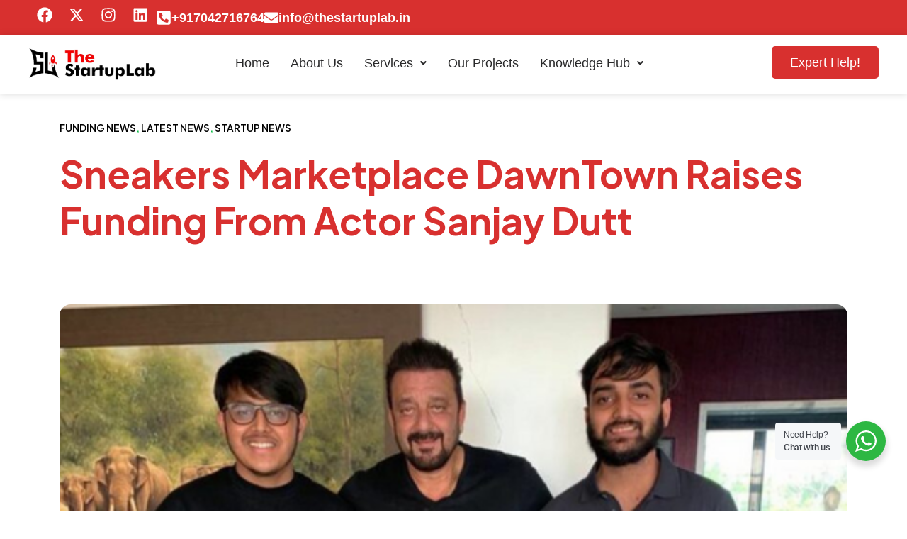

--- FILE ---
content_type: text/html; charset=UTF-8
request_url: https://thestartuplab.in/sneakers-marketplace-dawntown-raises-funding-from-actor-sanjay-dutt/
body_size: 41162
content:
<!DOCTYPE html>
<html dir="ltr" lang="en-US" prefix="og: https://ogp.me/ns#">
<head>
	<meta charset="UTF-8" />
	<meta name="viewport" content="width=device-width, initial-scale=1" />
	<link rel="profile" href="http://gmpg.org/xfn/11" />
	<link rel="pingback" href="https://thestartuplab.in/xmlrpc.php" />
	<title>Sneakers Marketplace DawnTown Raises Funding From Actor Sanjay Dutt - The StartupLab : Compliance | Tech | Funding</title>
	<style>img:is([sizes="auto" i], [sizes^="auto," i]) { contain-intrinsic-size: 3000px 1500px }</style>
	
		<!-- All in One SEO 4.8.9 - aioseo.com -->
	<meta name="description" content="DawnTown, an online sneaker resale platform, has raised seed funding of $500,000 (around Rs 4.13 crore) from Netsurf Communications’ Sujit Jain and actor Sanjay Dutt. As per the startup, the raised funds will be used to foray into physical retail stores across India and scale up its online footprint. DawnTown | Online Sneaker Resale Platform" />
	<meta name="robots" content="max-image-preview:large" />
	<meta name="author" content="Mayank"/>
	<link rel="canonical" href="https://thestartuplab.in/sneakers-marketplace-dawntown-raises-funding-from-actor-sanjay-dutt/" />
	<meta name="generator" content="All in One SEO (AIOSEO) 4.8.9" />
		<meta property="og:locale" content="en_US" />
		<meta property="og:site_name" content="The StartupLab : Compliance | Tech | Funding - startup IT services in Delhi | growing a startup | patent registration services | The StartupLab is a one stop solution for all your Startup needsThe StartupLab is a one stop solution for all your Startup needs" />
		<meta property="og:type" content="article" />
		<meta property="og:title" content="Sneakers Marketplace DawnTown Raises Funding From Actor Sanjay Dutt - The StartupLab : Compliance | Tech | Funding" />
		<meta property="og:description" content="DawnTown, an online sneaker resale platform, has raised seed funding of $500,000 (around Rs 4.13 crore) from Netsurf Communications’ Sujit Jain and actor Sanjay Dutt. As per the startup, the raised funds will be used to foray into physical retail stores across India and scale up its online footprint. DawnTown | Online Sneaker Resale Platform" />
		<meta property="og:url" content="https://thestartuplab.in/sneakers-marketplace-dawntown-raises-funding-from-actor-sanjay-dutt/" />
		<meta property="og:image" content="https://thestartuplab.in/wp-content/uploads/2024/05/Screenshot_2024-05-25_at_12.20.37_PM-removebg-preview.png" />
		<meta property="og:image:secure_url" content="https://thestartuplab.in/wp-content/uploads/2024/05/Screenshot_2024-05-25_at_12.20.37_PM-removebg-preview.png" />
		<meta property="article:published_time" content="2023-02-25T09:17:45+00:00" />
		<meta property="article:modified_time" content="2024-07-18T21:03:47+00:00" />
		<meta name="twitter:card" content="summary_large_image" />
		<meta name="twitter:title" content="Sneakers Marketplace DawnTown Raises Funding From Actor Sanjay Dutt - The StartupLab : Compliance | Tech | Funding" />
		<meta name="twitter:description" content="DawnTown, an online sneaker resale platform, has raised seed funding of $500,000 (around Rs 4.13 crore) from Netsurf Communications’ Sujit Jain and actor Sanjay Dutt. As per the startup, the raised funds will be used to foray into physical retail stores across India and scale up its online footprint. DawnTown | Online Sneaker Resale Platform" />
		<meta name="twitter:image" content="https://thestartuplab.in/wp-content/uploads/2024/05/Screenshot_2024-05-25_at_12.20.37_PM-removebg-preview.png" />
		<script type="application/ld+json" class="aioseo-schema">
			{"@context":"https:\/\/schema.org","@graph":[{"@type":"BlogPosting","@id":"https:\/\/thestartuplab.in\/sneakers-marketplace-dawntown-raises-funding-from-actor-sanjay-dutt\/#blogposting","name":"Sneakers Marketplace DawnTown Raises Funding From Actor Sanjay Dutt - The StartupLab : Compliance | Tech | Funding","headline":"Sneakers Marketplace DawnTown Raises Funding From Actor Sanjay Dutt","author":{"@id":"https:\/\/thestartuplab.in\/author\/mayank\/#author"},"publisher":{"@id":"https:\/\/thestartuplab.in\/#organization"},"image":{"@type":"ImageObject","url":"https:\/\/thestartuplab.in\/wp-content\/uploads\/2023\/02\/Sneakers-Marketplace-DawnTown-Raises-Funding-From-Actor-Sanjay-Dutt.png","width":550,"height":310,"caption":"Indian Funding News"},"datePublished":"2023-02-25T09:17:45+00:00","dateModified":"2024-07-18T21:03:47+00:00","inLanguage":"en-US","mainEntityOfPage":{"@id":"https:\/\/thestartuplab.in\/sneakers-marketplace-dawntown-raises-funding-from-actor-sanjay-dutt\/#webpage"},"isPartOf":{"@id":"https:\/\/thestartuplab.in\/sneakers-marketplace-dawntown-raises-funding-from-actor-sanjay-dutt\/#webpage"},"articleSection":"Funding News, Latest News, Startup News, DawnTown, indian funding news, indian startup news, Online Sneaker Resale Platform, Sneakers Marketplace"},{"@type":"BreadcrumbList","@id":"https:\/\/thestartuplab.in\/sneakers-marketplace-dawntown-raises-funding-from-actor-sanjay-dutt\/#breadcrumblist","itemListElement":[{"@type":"ListItem","@id":"https:\/\/thestartuplab.in#listItem","position":1,"name":"Home","item":"https:\/\/thestartuplab.in","nextItem":{"@type":"ListItem","@id":"https:\/\/thestartuplab.in\/category\/funding-news\/#listItem","name":"Funding News"}},{"@type":"ListItem","@id":"https:\/\/thestartuplab.in\/category\/funding-news\/#listItem","position":2,"name":"Funding News","item":"https:\/\/thestartuplab.in\/category\/funding-news\/","nextItem":{"@type":"ListItem","@id":"https:\/\/thestartuplab.in\/sneakers-marketplace-dawntown-raises-funding-from-actor-sanjay-dutt\/#listItem","name":"Sneakers Marketplace DawnTown Raises Funding From Actor Sanjay Dutt"},"previousItem":{"@type":"ListItem","@id":"https:\/\/thestartuplab.in#listItem","name":"Home"}},{"@type":"ListItem","@id":"https:\/\/thestartuplab.in\/sneakers-marketplace-dawntown-raises-funding-from-actor-sanjay-dutt\/#listItem","position":3,"name":"Sneakers Marketplace DawnTown Raises Funding From Actor Sanjay Dutt","previousItem":{"@type":"ListItem","@id":"https:\/\/thestartuplab.in\/category\/funding-news\/#listItem","name":"Funding News"}}]},{"@type":"Organization","@id":"https:\/\/thestartuplab.in\/#organization","name":"The StartupLab : Compliance | Tech | Funding","description":"startup IT services in Delhi | growing a startup | patent registration services | The StartupLab is a one stop solution for all your Startup needsThe StartupLab is a one stop solution for all your Startup needs","url":"https:\/\/thestartuplab.in\/","logo":{"@type":"ImageObject","url":"https:\/\/thestartuplab.in\/wp-content\/uploads\/2024\/05\/Screenshot_2024-05-25_at_12.20.37_PM-removebg-preview.png","@id":"https:\/\/thestartuplab.in\/sneakers-marketplace-dawntown-raises-funding-from-actor-sanjay-dutt\/#organizationLogo","width":923,"height":270},"image":{"@id":"https:\/\/thestartuplab.in\/sneakers-marketplace-dawntown-raises-funding-from-actor-sanjay-dutt\/#organizationLogo"}},{"@type":"Person","@id":"https:\/\/thestartuplab.in\/author\/mayank\/#author","url":"https:\/\/thestartuplab.in\/author\/mayank\/","name":"Mayank","image":{"@type":"ImageObject","@id":"https:\/\/thestartuplab.in\/sneakers-marketplace-dawntown-raises-funding-from-actor-sanjay-dutt\/#authorImage","url":"https:\/\/secure.gravatar.com\/avatar\/2af558e676dc69f843d59b72ddba99e2f3cb79cad768b30bf52f4e8eb5ac2032?s=96&d=mm&r=g","width":96,"height":96,"caption":"Mayank"}},{"@type":"WebPage","@id":"https:\/\/thestartuplab.in\/sneakers-marketplace-dawntown-raises-funding-from-actor-sanjay-dutt\/#webpage","url":"https:\/\/thestartuplab.in\/sneakers-marketplace-dawntown-raises-funding-from-actor-sanjay-dutt\/","name":"Sneakers Marketplace DawnTown Raises Funding From Actor Sanjay Dutt - The StartupLab : Compliance | Tech | Funding","description":"DawnTown, an online sneaker resale platform, has raised seed funding of $500,000 (around Rs 4.13 crore) from Netsurf Communications\u2019 Sujit Jain and actor Sanjay Dutt. As per the startup, the raised funds will be used to foray into physical retail stores across India and scale up its online footprint. DawnTown | Online Sneaker Resale Platform","inLanguage":"en-US","isPartOf":{"@id":"https:\/\/thestartuplab.in\/#website"},"breadcrumb":{"@id":"https:\/\/thestartuplab.in\/sneakers-marketplace-dawntown-raises-funding-from-actor-sanjay-dutt\/#breadcrumblist"},"author":{"@id":"https:\/\/thestartuplab.in\/author\/mayank\/#author"},"creator":{"@id":"https:\/\/thestartuplab.in\/author\/mayank\/#author"},"image":{"@type":"ImageObject","url":"https:\/\/thestartuplab.in\/wp-content\/uploads\/2023\/02\/Sneakers-Marketplace-DawnTown-Raises-Funding-From-Actor-Sanjay-Dutt.png","@id":"https:\/\/thestartuplab.in\/sneakers-marketplace-dawntown-raises-funding-from-actor-sanjay-dutt\/#mainImage","width":550,"height":310,"caption":"Indian Funding News"},"primaryImageOfPage":{"@id":"https:\/\/thestartuplab.in\/sneakers-marketplace-dawntown-raises-funding-from-actor-sanjay-dutt\/#mainImage"},"datePublished":"2023-02-25T09:17:45+00:00","dateModified":"2024-07-18T21:03:47+00:00"},{"@type":"WebSite","@id":"https:\/\/thestartuplab.in\/#website","url":"https:\/\/thestartuplab.in\/","name":"The StartupLab : Compliance | Tech | Funding","description":"startup IT services in Delhi | growing a startup | patent registration services | The StartupLab is a one stop solution for all your Startup needsThe StartupLab is a one stop solution for all your Startup needs","inLanguage":"en-US","publisher":{"@id":"https:\/\/thestartuplab.in\/#organization"}}]}
		</script>
		<!-- All in One SEO -->

<link rel='dns-prefetch' href='//fonts.googleapis.com' />
<link rel='dns-prefetch' href='//www.googletagmanager.com' />
<link rel="alternate" type="application/rss+xml" title="The StartupLab : Compliance | Tech | Funding &raquo; Feed" href="https://thestartuplab.in/feed/" />
<link rel="alternate" type="application/rss+xml" title="The StartupLab : Compliance | Tech | Funding &raquo; Comments Feed" href="https://thestartuplab.in/comments/feed/" />
<script>
window._wpemojiSettings = {"baseUrl":"https:\/\/s.w.org\/images\/core\/emoji\/16.0.1\/72x72\/","ext":".png","svgUrl":"https:\/\/s.w.org\/images\/core\/emoji\/16.0.1\/svg\/","svgExt":".svg","source":{"concatemoji":"https:\/\/thestartuplab.in\/wp-includes\/js\/wp-emoji-release.min.js?ver=6.8.3"}};
/*! This file is auto-generated */
!function(s,n){var o,i,e;function c(e){try{var t={supportTests:e,timestamp:(new Date).valueOf()};sessionStorage.setItem(o,JSON.stringify(t))}catch(e){}}function p(e,t,n){e.clearRect(0,0,e.canvas.width,e.canvas.height),e.fillText(t,0,0);var t=new Uint32Array(e.getImageData(0,0,e.canvas.width,e.canvas.height).data),a=(e.clearRect(0,0,e.canvas.width,e.canvas.height),e.fillText(n,0,0),new Uint32Array(e.getImageData(0,0,e.canvas.width,e.canvas.height).data));return t.every(function(e,t){return e===a[t]})}function u(e,t){e.clearRect(0,0,e.canvas.width,e.canvas.height),e.fillText(t,0,0);for(var n=e.getImageData(16,16,1,1),a=0;a<n.data.length;a++)if(0!==n.data[a])return!1;return!0}function f(e,t,n,a){switch(t){case"flag":return n(e,"\ud83c\udff3\ufe0f\u200d\u26a7\ufe0f","\ud83c\udff3\ufe0f\u200b\u26a7\ufe0f")?!1:!n(e,"\ud83c\udde8\ud83c\uddf6","\ud83c\udde8\u200b\ud83c\uddf6")&&!n(e,"\ud83c\udff4\udb40\udc67\udb40\udc62\udb40\udc65\udb40\udc6e\udb40\udc67\udb40\udc7f","\ud83c\udff4\u200b\udb40\udc67\u200b\udb40\udc62\u200b\udb40\udc65\u200b\udb40\udc6e\u200b\udb40\udc67\u200b\udb40\udc7f");case"emoji":return!a(e,"\ud83e\udedf")}return!1}function g(e,t,n,a){var r="undefined"!=typeof WorkerGlobalScope&&self instanceof WorkerGlobalScope?new OffscreenCanvas(300,150):s.createElement("canvas"),o=r.getContext("2d",{willReadFrequently:!0}),i=(o.textBaseline="top",o.font="600 32px Arial",{});return e.forEach(function(e){i[e]=t(o,e,n,a)}),i}function t(e){var t=s.createElement("script");t.src=e,t.defer=!0,s.head.appendChild(t)}"undefined"!=typeof Promise&&(o="wpEmojiSettingsSupports",i=["flag","emoji"],n.supports={everything:!0,everythingExceptFlag:!0},e=new Promise(function(e){s.addEventListener("DOMContentLoaded",e,{once:!0})}),new Promise(function(t){var n=function(){try{var e=JSON.parse(sessionStorage.getItem(o));if("object"==typeof e&&"number"==typeof e.timestamp&&(new Date).valueOf()<e.timestamp+604800&&"object"==typeof e.supportTests)return e.supportTests}catch(e){}return null}();if(!n){if("undefined"!=typeof Worker&&"undefined"!=typeof OffscreenCanvas&&"undefined"!=typeof URL&&URL.createObjectURL&&"undefined"!=typeof Blob)try{var e="postMessage("+g.toString()+"("+[JSON.stringify(i),f.toString(),p.toString(),u.toString()].join(",")+"));",a=new Blob([e],{type:"text/javascript"}),r=new Worker(URL.createObjectURL(a),{name:"wpTestEmojiSupports"});return void(r.onmessage=function(e){c(n=e.data),r.terminate(),t(n)})}catch(e){}c(n=g(i,f,p,u))}t(n)}).then(function(e){for(var t in e)n.supports[t]=e[t],n.supports.everything=n.supports.everything&&n.supports[t],"flag"!==t&&(n.supports.everythingExceptFlag=n.supports.everythingExceptFlag&&n.supports[t]);n.supports.everythingExceptFlag=n.supports.everythingExceptFlag&&!n.supports.flag,n.DOMReady=!1,n.readyCallback=function(){n.DOMReady=!0}}).then(function(){return e}).then(function(){var e;n.supports.everything||(n.readyCallback(),(e=n.source||{}).concatemoji?t(e.concatemoji):e.wpemoji&&e.twemoji&&(t(e.twemoji),t(e.wpemoji)))}))}((window,document),window._wpemojiSettings);
</script>
<link rel='stylesheet' id='hfe-widgets-style-css' href='https://thestartuplab.in/wp-content/plugins/header-footer-elementor/inc/widgets-css/frontend.css?ver=2.6.1' media='all' />
<link rel='stylesheet' id='premium-addons-css' href='https://thestartuplab.in/wp-content/plugins/premium-addons-for-elementor/assets/frontend/min-css/premium-addons.min.css?ver=4.11.46' media='all' />
<style id='wp-emoji-styles-inline-css'>

	img.wp-smiley, img.emoji {
		display: inline !important;
		border: none !important;
		box-shadow: none !important;
		height: 1em !important;
		width: 1em !important;
		margin: 0 0.07em !important;
		vertical-align: -0.1em !important;
		background: none !important;
		padding: 0 !important;
	}
</style>
<link rel='stylesheet' id='wp-block-library-css' href='https://thestartuplab.in/wp-includes/css/dist/block-library/style.min.css?ver=6.8.3' media='all' />
<style id='wp-block-library-inline-css'>
.wp-block-quote.is-style-blue-quote { color: blue; }
</style>
<style id='wp-block-library-theme-inline-css'>
.wp-block-audio :where(figcaption){color:#555;font-size:13px;text-align:center}.is-dark-theme .wp-block-audio :where(figcaption){color:#ffffffa6}.wp-block-audio{margin:0 0 1em}.wp-block-code{border:1px solid #ccc;border-radius:4px;font-family:Menlo,Consolas,monaco,monospace;padding:.8em 1em}.wp-block-embed :where(figcaption){color:#555;font-size:13px;text-align:center}.is-dark-theme .wp-block-embed :where(figcaption){color:#ffffffa6}.wp-block-embed{margin:0 0 1em}.blocks-gallery-caption{color:#555;font-size:13px;text-align:center}.is-dark-theme .blocks-gallery-caption{color:#ffffffa6}:root :where(.wp-block-image figcaption){color:#555;font-size:13px;text-align:center}.is-dark-theme :root :where(.wp-block-image figcaption){color:#ffffffa6}.wp-block-image{margin:0 0 1em}.wp-block-pullquote{border-bottom:4px solid;border-top:4px solid;color:currentColor;margin-bottom:1.75em}.wp-block-pullquote cite,.wp-block-pullquote footer,.wp-block-pullquote__citation{color:currentColor;font-size:.8125em;font-style:normal;text-transform:uppercase}.wp-block-quote{border-left:.25em solid;margin:0 0 1.75em;padding-left:1em}.wp-block-quote cite,.wp-block-quote footer{color:currentColor;font-size:.8125em;font-style:normal;position:relative}.wp-block-quote:where(.has-text-align-right){border-left:none;border-right:.25em solid;padding-left:0;padding-right:1em}.wp-block-quote:where(.has-text-align-center){border:none;padding-left:0}.wp-block-quote.is-large,.wp-block-quote.is-style-large,.wp-block-quote:where(.is-style-plain){border:none}.wp-block-search .wp-block-search__label{font-weight:700}.wp-block-search__button{border:1px solid #ccc;padding:.375em .625em}:where(.wp-block-group.has-background){padding:1.25em 2.375em}.wp-block-separator.has-css-opacity{opacity:.4}.wp-block-separator{border:none;border-bottom:2px solid;margin-left:auto;margin-right:auto}.wp-block-separator.has-alpha-channel-opacity{opacity:1}.wp-block-separator:not(.is-style-wide):not(.is-style-dots){width:100px}.wp-block-separator.has-background:not(.is-style-dots){border-bottom:none;height:1px}.wp-block-separator.has-background:not(.is-style-wide):not(.is-style-dots){height:2px}.wp-block-table{margin:0 0 1em}.wp-block-table td,.wp-block-table th{word-break:normal}.wp-block-table :where(figcaption){color:#555;font-size:13px;text-align:center}.is-dark-theme .wp-block-table :where(figcaption){color:#ffffffa6}.wp-block-video :where(figcaption){color:#555;font-size:13px;text-align:center}.is-dark-theme .wp-block-video :where(figcaption){color:#ffffffa6}.wp-block-video{margin:0 0 1em}:root :where(.wp-block-template-part.has-background){margin-bottom:0;margin-top:0;padding:1.25em 2.375em}
</style>
<style id='classic-theme-styles-inline-css'>
/*! This file is auto-generated */
.wp-block-button__link{color:#fff;background-color:#32373c;border-radius:9999px;box-shadow:none;text-decoration:none;padding:calc(.667em + 2px) calc(1.333em + 2px);font-size:1.125em}.wp-block-file__button{background:#32373c;color:#fff;text-decoration:none}
</style>
<link rel='stylesheet' id='nta-css-popup-css' href='https://thestartuplab.in/wp-content/plugins/wp-whatsapp/assets/dist/css/style.css?ver=6.8.3' media='all' />
<style id='global-styles-inline-css'>
:root{--wp--preset--aspect-ratio--square: 1;--wp--preset--aspect-ratio--4-3: 4/3;--wp--preset--aspect-ratio--3-4: 3/4;--wp--preset--aspect-ratio--3-2: 3/2;--wp--preset--aspect-ratio--2-3: 2/3;--wp--preset--aspect-ratio--16-9: 16/9;--wp--preset--aspect-ratio--9-16: 9/16;--wp--preset--color--black: #000000;--wp--preset--color--cyan-bluish-gray: #abb8c3;--wp--preset--color--white: #ffffff;--wp--preset--color--pale-pink: #f78da7;--wp--preset--color--vivid-red: #cf2e2e;--wp--preset--color--luminous-vivid-orange: #ff6900;--wp--preset--color--luminous-vivid-amber: #fcb900;--wp--preset--color--light-green-cyan: #7bdcb5;--wp--preset--color--vivid-green-cyan: #00d084;--wp--preset--color--pale-cyan-blue: #8ed1fc;--wp--preset--color--vivid-cyan-blue: #0693e3;--wp--preset--color--vivid-purple: #9b51e0;--wp--preset--gradient--vivid-cyan-blue-to-vivid-purple: linear-gradient(135deg,rgba(6,147,227,1) 0%,rgb(155,81,224) 100%);--wp--preset--gradient--light-green-cyan-to-vivid-green-cyan: linear-gradient(135deg,rgb(122,220,180) 0%,rgb(0,208,130) 100%);--wp--preset--gradient--luminous-vivid-amber-to-luminous-vivid-orange: linear-gradient(135deg,rgba(252,185,0,1) 0%,rgba(255,105,0,1) 100%);--wp--preset--gradient--luminous-vivid-orange-to-vivid-red: linear-gradient(135deg,rgba(255,105,0,1) 0%,rgb(207,46,46) 100%);--wp--preset--gradient--very-light-gray-to-cyan-bluish-gray: linear-gradient(135deg,rgb(238,238,238) 0%,rgb(169,184,195) 100%);--wp--preset--gradient--cool-to-warm-spectrum: linear-gradient(135deg,rgb(74,234,220) 0%,rgb(151,120,209) 20%,rgb(207,42,186) 40%,rgb(238,44,130) 60%,rgb(251,105,98) 80%,rgb(254,248,76) 100%);--wp--preset--gradient--blush-light-purple: linear-gradient(135deg,rgb(255,206,236) 0%,rgb(152,150,240) 100%);--wp--preset--gradient--blush-bordeaux: linear-gradient(135deg,rgb(254,205,165) 0%,rgb(254,45,45) 50%,rgb(107,0,62) 100%);--wp--preset--gradient--luminous-dusk: linear-gradient(135deg,rgb(255,203,112) 0%,rgb(199,81,192) 50%,rgb(65,88,208) 100%);--wp--preset--gradient--pale-ocean: linear-gradient(135deg,rgb(255,245,203) 0%,rgb(182,227,212) 50%,rgb(51,167,181) 100%);--wp--preset--gradient--electric-grass: linear-gradient(135deg,rgb(202,248,128) 0%,rgb(113,206,126) 100%);--wp--preset--gradient--midnight: linear-gradient(135deg,rgb(2,3,129) 0%,rgb(40,116,252) 100%);--wp--preset--font-size--small: 13px;--wp--preset--font-size--medium: 20px;--wp--preset--font-size--large: 36px;--wp--preset--font-size--x-large: 42px;--wp--preset--spacing--20: 0.44rem;--wp--preset--spacing--30: 0.67rem;--wp--preset--spacing--40: 1rem;--wp--preset--spacing--50: 1.5rem;--wp--preset--spacing--60: 2.25rem;--wp--preset--spacing--70: 3.38rem;--wp--preset--spacing--80: 5.06rem;--wp--preset--shadow--natural: 6px 6px 9px rgba(0, 0, 0, 0.2);--wp--preset--shadow--deep: 12px 12px 50px rgba(0, 0, 0, 0.4);--wp--preset--shadow--sharp: 6px 6px 0px rgba(0, 0, 0, 0.2);--wp--preset--shadow--outlined: 6px 6px 0px -3px rgba(255, 255, 255, 1), 6px 6px rgba(0, 0, 0, 1);--wp--preset--shadow--crisp: 6px 6px 0px rgba(0, 0, 0, 1);}:where(.is-layout-flex){gap: 0.5em;}:where(.is-layout-grid){gap: 0.5em;}body .is-layout-flex{display: flex;}.is-layout-flex{flex-wrap: wrap;align-items: center;}.is-layout-flex > :is(*, div){margin: 0;}body .is-layout-grid{display: grid;}.is-layout-grid > :is(*, div){margin: 0;}:where(.wp-block-columns.is-layout-flex){gap: 2em;}:where(.wp-block-columns.is-layout-grid){gap: 2em;}:where(.wp-block-post-template.is-layout-flex){gap: 1.25em;}:where(.wp-block-post-template.is-layout-grid){gap: 1.25em;}.has-black-color{color: var(--wp--preset--color--black) !important;}.has-cyan-bluish-gray-color{color: var(--wp--preset--color--cyan-bluish-gray) !important;}.has-white-color{color: var(--wp--preset--color--white) !important;}.has-pale-pink-color{color: var(--wp--preset--color--pale-pink) !important;}.has-vivid-red-color{color: var(--wp--preset--color--vivid-red) !important;}.has-luminous-vivid-orange-color{color: var(--wp--preset--color--luminous-vivid-orange) !important;}.has-luminous-vivid-amber-color{color: var(--wp--preset--color--luminous-vivid-amber) !important;}.has-light-green-cyan-color{color: var(--wp--preset--color--light-green-cyan) !important;}.has-vivid-green-cyan-color{color: var(--wp--preset--color--vivid-green-cyan) !important;}.has-pale-cyan-blue-color{color: var(--wp--preset--color--pale-cyan-blue) !important;}.has-vivid-cyan-blue-color{color: var(--wp--preset--color--vivid-cyan-blue) !important;}.has-vivid-purple-color{color: var(--wp--preset--color--vivid-purple) !important;}.has-black-background-color{background-color: var(--wp--preset--color--black) !important;}.has-cyan-bluish-gray-background-color{background-color: var(--wp--preset--color--cyan-bluish-gray) !important;}.has-white-background-color{background-color: var(--wp--preset--color--white) !important;}.has-pale-pink-background-color{background-color: var(--wp--preset--color--pale-pink) !important;}.has-vivid-red-background-color{background-color: var(--wp--preset--color--vivid-red) !important;}.has-luminous-vivid-orange-background-color{background-color: var(--wp--preset--color--luminous-vivid-orange) !important;}.has-luminous-vivid-amber-background-color{background-color: var(--wp--preset--color--luminous-vivid-amber) !important;}.has-light-green-cyan-background-color{background-color: var(--wp--preset--color--light-green-cyan) !important;}.has-vivid-green-cyan-background-color{background-color: var(--wp--preset--color--vivid-green-cyan) !important;}.has-pale-cyan-blue-background-color{background-color: var(--wp--preset--color--pale-cyan-blue) !important;}.has-vivid-cyan-blue-background-color{background-color: var(--wp--preset--color--vivid-cyan-blue) !important;}.has-vivid-purple-background-color{background-color: var(--wp--preset--color--vivid-purple) !important;}.has-black-border-color{border-color: var(--wp--preset--color--black) !important;}.has-cyan-bluish-gray-border-color{border-color: var(--wp--preset--color--cyan-bluish-gray) !important;}.has-white-border-color{border-color: var(--wp--preset--color--white) !important;}.has-pale-pink-border-color{border-color: var(--wp--preset--color--pale-pink) !important;}.has-vivid-red-border-color{border-color: var(--wp--preset--color--vivid-red) !important;}.has-luminous-vivid-orange-border-color{border-color: var(--wp--preset--color--luminous-vivid-orange) !important;}.has-luminous-vivid-amber-border-color{border-color: var(--wp--preset--color--luminous-vivid-amber) !important;}.has-light-green-cyan-border-color{border-color: var(--wp--preset--color--light-green-cyan) !important;}.has-vivid-green-cyan-border-color{border-color: var(--wp--preset--color--vivid-green-cyan) !important;}.has-pale-cyan-blue-border-color{border-color: var(--wp--preset--color--pale-cyan-blue) !important;}.has-vivid-cyan-blue-border-color{border-color: var(--wp--preset--color--vivid-cyan-blue) !important;}.has-vivid-purple-border-color{border-color: var(--wp--preset--color--vivid-purple) !important;}.has-vivid-cyan-blue-to-vivid-purple-gradient-background{background: var(--wp--preset--gradient--vivid-cyan-blue-to-vivid-purple) !important;}.has-light-green-cyan-to-vivid-green-cyan-gradient-background{background: var(--wp--preset--gradient--light-green-cyan-to-vivid-green-cyan) !important;}.has-luminous-vivid-amber-to-luminous-vivid-orange-gradient-background{background: var(--wp--preset--gradient--luminous-vivid-amber-to-luminous-vivid-orange) !important;}.has-luminous-vivid-orange-to-vivid-red-gradient-background{background: var(--wp--preset--gradient--luminous-vivid-orange-to-vivid-red) !important;}.has-very-light-gray-to-cyan-bluish-gray-gradient-background{background: var(--wp--preset--gradient--very-light-gray-to-cyan-bluish-gray) !important;}.has-cool-to-warm-spectrum-gradient-background{background: var(--wp--preset--gradient--cool-to-warm-spectrum) !important;}.has-blush-light-purple-gradient-background{background: var(--wp--preset--gradient--blush-light-purple) !important;}.has-blush-bordeaux-gradient-background{background: var(--wp--preset--gradient--blush-bordeaux) !important;}.has-luminous-dusk-gradient-background{background: var(--wp--preset--gradient--luminous-dusk) !important;}.has-pale-ocean-gradient-background{background: var(--wp--preset--gradient--pale-ocean) !important;}.has-electric-grass-gradient-background{background: var(--wp--preset--gradient--electric-grass) !important;}.has-midnight-gradient-background{background: var(--wp--preset--gradient--midnight) !important;}.has-small-font-size{font-size: var(--wp--preset--font-size--small) !important;}.has-medium-font-size{font-size: var(--wp--preset--font-size--medium) !important;}.has-large-font-size{font-size: var(--wp--preset--font-size--large) !important;}.has-x-large-font-size{font-size: var(--wp--preset--font-size--x-large) !important;}
:where(.wp-block-post-template.is-layout-flex){gap: 1.25em;}:where(.wp-block-post-template.is-layout-grid){gap: 1.25em;}
:where(.wp-block-columns.is-layout-flex){gap: 2em;}:where(.wp-block-columns.is-layout-grid){gap: 2em;}
:root :where(.wp-block-pullquote){font-size: 1.5em;line-height: 1.6;}
</style>
<link rel='stylesheet' id='contact-form-7-css' href='https://thestartuplab.in/wp-content/plugins/contact-form-7/includes/css/styles.css?ver=6.1.3' media='all' />
<link rel='stylesheet' id='hfe-style-css' href='https://thestartuplab.in/wp-content/plugins/header-footer-elementor/assets/css/header-footer-elementor.css?ver=2.6.1' media='all' />
<link rel='stylesheet' id='elementor-frontend-css' href='https://thestartuplab.in/wp-content/plugins/elementor/assets/css/frontend.min.css?ver=3.32.5' media='all' />
<link rel='stylesheet' id='elementor-post-8-css' href='https://thestartuplab.in/wp-content/uploads/elementor/css/post-8.css?ver=1763791776' media='all' />
<link rel='stylesheet' id='font-awesome-5-all-css' href='https://thestartuplab.in/wp-content/plugins/elementor/assets/lib/font-awesome/css/all.min.css?ver=4.11.46' media='all' />
<link rel='stylesheet' id='font-awesome-4-shim-css' href='https://thestartuplab.in/wp-content/plugins/elementor/assets/lib/font-awesome/css/v4-shims.min.css?ver=3.32.5' media='all' />
<link rel='stylesheet' id='base-desktop-css' href='https://thestartuplab.in/wp-content/uploads/elementor/css/base-desktop.css?ver=all' media='all' />
<link rel='stylesheet' id='elementor-post-30458-css' href='https://thestartuplab.in/wp-content/uploads/elementor/css/post-30458.css?ver=1763791776' media='all' />
<link rel='stylesheet' id='elementor-post-29908-css' href='https://thestartuplab.in/wp-content/uploads/elementor/css/post-29908.css?ver=1763791776' media='all' />
<link rel='stylesheet' id='grw-public-main-css-css' href='https://thestartuplab.in/wp-content/plugins/widget-google-reviews/assets/css/public-main.css?ver=6.6.2' media='all' />
<link rel='stylesheet' id='martex-child-style-css' href='https://thestartuplab.in/wp-content/themes/martex-child/style.css?ver=6.8.3' media='all' />
<link rel='stylesheet' id='martex-google-fonts-css' href='https://fonts.googleapis.com/css?display=swap&family=Plus+Jakarta+Sans%3A400%2C300%2C600%2C700%2C800%7CRubik%3A400%2C300%2C600%2C700%2C800%7CInter%3A400%2C300%2C600%2C700%2C800&#038;ver=1.0' media='all' />
<link rel='stylesheet' id='bootstrap-css' href='https://thestartuplab.in/wp-content/themes/martex/assets/css/bootstrap.min.css?ver=5.3.0' media='all' />
<link rel='stylesheet' id='flaticon-css' href='https://thestartuplab.in/wp-content/themes/martex/assets/css/flaticon.css?ver=1.0.0' media='all' />
<link rel='stylesheet' id='menu-css-css' href='https://thestartuplab.in/wp-content/themes/martex/assets/css/menu.css?ver=1.0.0' media='all' />
<link rel='stylesheet' id='dropdown-effects-css' href='https://thestartuplab.in/wp-content/themes/martex/assets/css/dropdown-effects/fade-down.css?ver=1.0.0' media='all' />
<link rel='stylesheet' id='magnific-popup-css' href='https://thestartuplab.in/wp-content/themes/martex/assets/css/magnific-popup.css?ver=1.0.0' media='all' />
<link rel='stylesheet' id='owl-carousel-css' href='https://thestartuplab.in/wp-content/themes/martex/assets/css/owl.carousel.min.css?ver=2.2.1' media='all' />
<link rel='stylesheet' id='owl-theme-css' href='https://thestartuplab.in/wp-content/themes/martex/assets/css/owl.theme.default.min.css?ver=2.2.1' media='all' />
<link rel='stylesheet' id='lunar-css-css' href='https://thestartuplab.in/wp-content/themes/martex/assets/css/lunar.css?ver=%201.0.0' media='all' />
<link rel='stylesheet' id='animate-css-css' href='https://thestartuplab.in/wp-content/themes/martex/assets/css/animate.css?ver=%203.5.2' media='all' />
<link rel='stylesheet' id='martex-theme-css-css' href='https://thestartuplab.in/wp-content/themes/martex/assets/css/martex-theme.css?ver=%203.5.2' media='all' />
<link rel='stylesheet' id='responsive-theme-css-css' href='https://thestartuplab.in/wp-content/themes/martex/assets/css/responsive.css?ver=%201.0.0' media='all' />
<link rel='stylesheet' id='martex-css' href='https://thestartuplab.in/wp-content/themes/martex/assets/css/martex.css?ver=1.0.0' media='all' />
<link rel='stylesheet' id='martex-style-css' href='https://thestartuplab.in/wp-content/themes/martex-child/style.css?ver=6.8.3' media='all' />
<style id='martex-style-inline-css'>

	.entry-footer,
	.wp-block-group__inner-container,
	.comments-area,
	.entry-content{
		--martex-link-color: initial;
		--martex-link-hover-color: var(--martex-primary);
		--martex-link-decoration: underline;
		--martex-link-hover-decoration: underline;
		
	}
:root{--bs-primary: #d83030; --bs-primary-rgb: 216, 48, 48; --bs-secondary: #d83030; --bs-secondary-rgb: 216, 48, 48; --bs-dark: #d83030; --bs-dark-rgb: 216, 48, 48; --bs-body-color: #000000; --bs-body-color-rgb: 0, 0, 0; --bs-headings-color: #000000; --bs-headings-color-rgb: 0, 0, 0;}
.banner-section{--martex-parallax-opacity: 0.25;--martex-parallax-bg-position: center;}
.footer-section{--martex-parallax-opacity: 1;--martex-parallax-bg-position: center;}
:root{--martex-body-font-family:Rubik;--martex-headings-font-family:Plus Jakarta Sans;}
</style>
<link rel='stylesheet' id='wpdreams-asl-basic-css' href='https://thestartuplab.in/wp-content/plugins/ajax-search-lite/css/style.basic.css?ver=4.13.4' media='all' />
<style id='wpdreams-asl-basic-inline-css'>

					div[id*='ajaxsearchlitesettings'].searchsettings .asl_option_inner label {
						font-size: 0px !important;
						color: rgba(0, 0, 0, 0);
					}
					div[id*='ajaxsearchlitesettings'].searchsettings .asl_option_inner label:after {
						font-size: 11px !important;
						position: absolute;
						top: 0;
						left: 0;
						z-index: 1;
					}
					.asl_w_container {
						width: 100%;
						margin: 0px 0px 0px 0px;
						min-width: 200px;
					}
					div[id*='ajaxsearchlite'].asl_m {
						width: 100%;
					}
					div[id*='ajaxsearchliteres'].wpdreams_asl_results div.resdrg span.highlighted {
						font-weight: bold;
						color: rgba(217, 49, 43, 1);
						background-color: rgba(238, 238, 238, 1);
					}
					div[id*='ajaxsearchliteres'].wpdreams_asl_results .results img.asl_image {
						width: 70px;
						height: 70px;
						object-fit: cover;
					}
					div[id*='ajaxsearchlite'].asl_r .results {
						max-height: none;
					}
					div[id*='ajaxsearchlite'].asl_r {
						position: absolute;
					}
				
						div.asl_m.asl_w {
							border:2px solid rgba(216, 48, 47, 1) !important;border-radius:5px 5px 5px 5px !important;
							box-shadow: none !important;
						}
						div.asl_m.asl_w .probox {border: none !important;}
					
						div.asl_r.asl_w.vertical .results .item::after {
							display: block;
							position: absolute;
							bottom: 0;
							content: '';
							height: 1px;
							width: 100%;
							background: #D8D8D8;
						}
						div.asl_r.asl_w.vertical .results .item.asl_last_item::after {
							display: none;
						}
					 #ajaxsearchlite1{
padding:5px;
}
.orig{
font-size:16px!important;
}
</style>
<link rel='stylesheet' id='wpdreams-asl-instance-css' href='https://thestartuplab.in/wp-content/plugins/ajax-search-lite/css/style-curvy-red.css?ver=4.13.4' media='all' />
<link rel='stylesheet' id='hfe-elementor-icons-css' href='https://thestartuplab.in/wp-content/plugins/elementor/assets/lib/eicons/css/elementor-icons.min.css?ver=5.34.0' media='all' />
<link rel='stylesheet' id='hfe-icons-list-css' href='https://thestartuplab.in/wp-content/plugins/elementor/assets/css/widget-icon-list.min.css?ver=3.24.3' media='all' />
<link rel='stylesheet' id='hfe-social-icons-css' href='https://thestartuplab.in/wp-content/plugins/elementor/assets/css/widget-social-icons.min.css?ver=3.24.0' media='all' />
<link rel='stylesheet' id='hfe-social-share-icons-brands-css' href='https://thestartuplab.in/wp-content/plugins/elementor/assets/lib/font-awesome/css/brands.css?ver=5.15.3' media='all' />
<link rel='stylesheet' id='hfe-social-share-icons-fontawesome-css' href='https://thestartuplab.in/wp-content/plugins/elementor/assets/lib/font-awesome/css/fontawesome.css?ver=5.15.3' media='all' />
<link rel='stylesheet' id='hfe-nav-menu-icons-css' href='https://thestartuplab.in/wp-content/plugins/elementor/assets/lib/font-awesome/css/solid.css?ver=5.15.3' media='all' />
<link rel='stylesheet' id='hfe-widget-blockquote-css' href='https://thestartuplab.in/wp-content/plugins/elementor-pro/assets/css/widget-blockquote.min.css?ver=3.25.0' media='all' />
<link rel='stylesheet' id='hfe-mega-menu-css' href='https://thestartuplab.in/wp-content/plugins/elementor-pro/assets/css/widget-mega-menu.min.css?ver=3.26.2' media='all' />
<link rel='stylesheet' id='hfe-nav-menu-widget-css' href='https://thestartuplab.in/wp-content/plugins/elementor-pro/assets/css/widget-nav-menu.min.css?ver=3.26.0' media='all' />
<link rel='stylesheet' id='mo_customer_validation_form_main_css-css' href='https://thestartuplab.in/wp-content/plugins/miniorange-otp-verification/includes/css/mo_forms_css.min.css?version=5.4.1&#038;ver=5.4.1' media='all' />
<link rel='stylesheet' id='elementor-gf-local-roboto-css' href='https://thestartuplab.in/wp-content/uploads/elementor/google-fonts/css/roboto.css?ver=1751703338' media='all' />
<link rel='stylesheet' id='elementor-gf-local-robotoslab-css' href='https://thestartuplab.in/wp-content/uploads/elementor/google-fonts/css/robotoslab.css?ver=1751703341' media='all' />
<link rel='stylesheet' id='elementor-gf-local-rubik-css' href='https://thestartuplab.in/wp-content/uploads/elementor/google-fonts/css/rubik.css?ver=1751703344' media='all' />
<script id="jquery-core-js-extra">
var MARTEX = {"stikyNavbar":"1","backtoTop":"1"};
</script>
<script src="https://thestartuplab.in/wp-includes/js/jquery/jquery.min.js?ver=3.7.1" id="jquery-core-js"></script>
<script src="https://thestartuplab.in/wp-includes/js/jquery/jquery-migrate.min.js?ver=3.4.1" id="jquery-migrate-js"></script>
<script id="jquery-js-after">
!function($){"use strict";$(document).ready(function(){$(this).scrollTop()>100&&$(".hfe-scroll-to-top-wrap").removeClass("hfe-scroll-to-top-hide"),$(window).scroll(function(){$(this).scrollTop()<100?$(".hfe-scroll-to-top-wrap").fadeOut(300):$(".hfe-scroll-to-top-wrap").fadeIn(300)}),$(".hfe-scroll-to-top-wrap").on("click",function(){$("html, body").animate({scrollTop:0},300);return!1})})}(jQuery);
!function($){'use strict';$(document).ready(function(){var bar=$('.hfe-reading-progress-bar');if(!bar.length)return;$(window).on('scroll',function(){var s=$(window).scrollTop(),d=$(document).height()-$(window).height(),p=d? s/d*100:0;bar.css('width',p+'%')});});}(jQuery);
</script>
<script id="moOtpTimerScript-js-extra">
var moOtpTimerScript = {"siteURL":"https:\/\/thestartuplab.in\/wp-admin\/admin-ajax.php","action":"mo_control_otp_block","otpControlTimerTime":"60","otpControlBlockTime":"0","isUserBlocked":null,"limit_otp_sent_message":"Your OTP has been sent. The next OTP can be sent after {minutes}:{seconds} minutes","user_blocked_message":"You have exceeded the limit to send OTP. Please wait for {minutes}:{seconds} minutes","error_otp_verify_message":"The next OTP can be sent after {minutes}:{seconds} minutes"};
</script>
<script src="https://thestartuplab.in/wp-content/plugins/miniorange-otp-verification/addons/resendcontrol/includes/js/moOtpTimerScript.min.js?ver=5.4.1" id="moOtpTimerScript-js"></script>
<script src="https://thestartuplab.in/wp-content/plugins/elementor/assets/lib/font-awesome/js/v4-shims.min.js?ver=3.32.5" id="font-awesome-4-shim-js"></script>
<script defer="defer" src="https://thestartuplab.in/wp-content/plugins/widget-google-reviews/assets/js/public-main.js?ver=6.6.2" id="grw-public-main-js-js"></script>
<script src="https://thestartuplab.in/wp-content/themes/martex/assets/js/modernizr.custom.js?ver=2.6.2" id="modernizr-custom-js"></script>
<link rel="https://api.w.org/" href="https://thestartuplab.in/wp-json/" /><link rel="alternate" title="JSON" type="application/json" href="https://thestartuplab.in/wp-json/wp/v2/posts/20425" /><link rel="EditURI" type="application/rsd+xml" title="RSD" href="https://thestartuplab.in/xmlrpc.php?rsd" />
<meta name="generator" content="WordPress 6.8.3" />
<link rel='shortlink' href='https://thestartuplab.in/?p=20425' />
<link rel="alternate" title="oEmbed (JSON)" type="application/json+oembed" href="https://thestartuplab.in/wp-json/oembed/1.0/embed?url=https%3A%2F%2Fthestartuplab.in%2Fsneakers-marketplace-dawntown-raises-funding-from-actor-sanjay-dutt%2F" />
<link rel="alternate" title="oEmbed (XML)" type="text/xml+oembed" href="https://thestartuplab.in/wp-json/oembed/1.0/embed?url=https%3A%2F%2Fthestartuplab.in%2Fsneakers-marketplace-dawntown-raises-funding-from-actor-sanjay-dutt%2F&#038;format=xml" />
<meta name="generator" content="Site Kit by Google 1.165.0" /><!-- Google tag (gtag.js) -->
<script async src="https://www.googletagmanager.com/gtag/js?id=G-D4GJ8XV50H"></script>
<script>
  window.dataLayer = window.dataLayer || [];
  function gtag(){dataLayer.push(arguments);}
  gtag('js', new Date());

  gtag('config', 'G-D4GJ8XV50H');
</script>				<link rel="preconnect" href="https://fonts.gstatic.com" crossorigin />
				<link rel="preload" as="style" href="//fonts.googleapis.com/css?display=swap&family=Open+Sans&display=swap" />
								<link rel="stylesheet" href="//fonts.googleapis.com/css?display=swap&family=Open+Sans&display=swap" media="all" />
				<meta name="generator" content="Elementor 3.32.5; features: e_font_icon_svg, additional_custom_breakpoints; settings: css_print_method-external, google_font-enabled, font_display-swap">
			<style>
				.e-con.e-parent:nth-of-type(n+4):not(.e-lazyloaded):not(.e-no-lazyload),
				.e-con.e-parent:nth-of-type(n+4):not(.e-lazyloaded):not(.e-no-lazyload) * {
					background-image: none !important;
				}
				@media screen and (max-height: 1024px) {
					.e-con.e-parent:nth-of-type(n+3):not(.e-lazyloaded):not(.e-no-lazyload),
					.e-con.e-parent:nth-of-type(n+3):not(.e-lazyloaded):not(.e-no-lazyload) * {
						background-image: none !important;
					}
				}
				@media screen and (max-height: 640px) {
					.e-con.e-parent:nth-of-type(n+2):not(.e-lazyloaded):not(.e-no-lazyload),
					.e-con.e-parent:nth-of-type(n+2):not(.e-lazyloaded):not(.e-no-lazyload) * {
						background-image: none !important;
					}
				}
			</style>
			<style type="text/css">.broken_link, a.broken_link {
	text-decoration: line-through;
}</style><link rel="icon" href="https://thestartuplab.in/wp-content/uploads/2024/06/cropped-Screenshot-2024-06-06-at-10.51.47 AM-32x32.png" sizes="32x32" />
<link rel="icon" href="https://thestartuplab.in/wp-content/uploads/2024/06/cropped-Screenshot-2024-06-06-at-10.51.47 AM-192x192.png" sizes="192x192" />
<link rel="apple-touch-icon" href="https://thestartuplab.in/wp-content/uploads/2024/06/cropped-Screenshot-2024-06-06-at-10.51.47 AM-180x180.png" />
<meta name="msapplication-TileImage" content="https://thestartuplab.in/wp-content/uploads/2024/06/cropped-Screenshot-2024-06-06-at-10.51.47 AM-270x270.png" />
		<style id="wp-custom-css">
			/* General sub-menu styling */
ul.sub-menu {
    position: absolute; /* Already set in HTML, keep it */
    background: #fff; /* Background color */
    box-shadow: 0 4px 6px rgba(0,0,0,0.1); /* Light shadow for dropdown */
    border-radius: 5px; /* Rounded corners */
    padding: 0;
    margin: 0;
    list-style: none;
    z-index: 999;
}

/* Scrollable for long sub-menus (targeting second-level submenus) */
ul.sub-menu ul.sub-menu {
    max-height: 250px; /* Adjust height as needed */
    overflow-y: auto;  /* Vertical scroll */
    overflow-x: hidden; /* Prevent horizontal scroll */
}
#menu-item-44164 ul{
	top:-148px;
}
#menu-item-44128 ul{
	top:-52px;
}
#menu-item-44148 ul{
	top:-93px;
}
#menu-item-44139 ul{
	top:-20px;
}
#menu-item-44154 ul{
	top:-145px;
}
#menu-item-44164 ul{
	top:-196px;
}




.bg-primary {
    --bs-bg-opacity: 1;
    background-color: #D8302F !important;
}



.has-vivid-cyan-blue-color {
    color: #D8302F!important;
}
.broken_link, a.broken_link {
    text-decoration: none !important;
}



.btn--theme:hover{
    color: #d83030 !important;
    border-color: #d83030 !important;
    background-color: #fff !important;
}



/* Media queries for mobile screens */
@media screen and (max-width: 767px) {
  .color--green-400 a {
    color: #000000 !important;
  }
  ul.post-meta-list.ico-10 {
    display: none;
  }
  .elementor-widget-n-tabs .e-n-tab-title[aria-selected=false], 
  .elementor-widget-n-tabs .e-n-tab-title[aria-selected=false] a {
    color: #000;
  }
  .color--grey {
    color: #000000;
  }
  .color--grey h5 {
    color: #000000;
  }
}

@media (min-width: 992px) {
    .col-lg-10 {
        flex: 0 0 auto;
        width: 1200px;
    }
}

img.img-fluid.r-16.wp-post-image {
    max-width: 100% !important;
}

.col-lg-10 {
    padding-top: 60px !important;
}

single-post-title {
    padding-top: 60px !important;
}

.col-lg-10 {
    padding-top: 40px !important;
	width: 1200px !important;
	
}

.single-post-title h2 {
    padding: 0;
}

.color--green-400 a {
    color: #000000 !important;
}
/* @media screen and (max-width: 480px){ul.post-meta-list.ico-10 {
  display: none;
}}
@media screen and (max-width: 767px){ul.post-meta-list.ico-10 { */
  display: none;
}}
ul.post-meta-list.ico-10 {
  display: none;
}
.elementor-widget-n-tabs .e-n-tab-title[aria-selected=false], .elementor-widget-n-tabs .e-n-tab-title[aria-selected=false] a {
    color: #000;
}
.color--grey {
    color: #000000;
}
.color--grey h5 {
    color: #000000;
}
.entry-content a {
    color: #d83030 !important;
}

ul.post-meta-list.ico-10 {
    display: none;
}

.fbox-txt p {
	font-size: 14px;
}

.elementor-649 .elementor-element.elementor-element-3559b0dc > .elementor-container img {
    height: 80px !important;
    object-fit: contain;
}

.py-80 {
    padding-top: 0px;
    padding-bottom: 0px;
}

nav.breadcrumbs.py-20.border-bottom {
    display: none;
}

section.banner-section.inner-page-hero.has-parallax.py-40.bg-body {
    display: none;
}

img.attachment-full.size-full.wp-image-10970 {
    height: 100% !important;
}

label.wpforms-field-label {
    font-family: 'Rubik', sans-serif !important;
}


picture.logo-black {
    padding-top: 10px;
}

.wsmainfull.menu.clearfix {
    margin-top: -30px;
    margin-bottom: -30px;
}

.s-20 {
    font-size: 1rem;
}

.banner-section.inner-page-hero.has-parallax.py-40.bg-light {
    display: none;
}

span.count-element {
	font-size: 30px;
}
li#menu-item-11123 {
    padding-right: 40px;
}

h2.s-46.statistic-number {
	font-size: 30px;
}

h5.s-19.w-700 {
	font-size: 18px;
}

p.p-sm {
    display: none;
}

.wsmainwp.clearfix {
    padding-top: 20px;
}

.tra-menu .wsmainfull {
    background-color: #fff !important;
    box-shadow: none;
}

h2.title-element.s-58.w-700, p.subtitle-element.p-lg, span.name-element.section-id {
    color: #fff;
}

/* .desktoplogo {
    padding-bottom: 20px;
} */

#statistic-5 .col {
	width: 19.8%;
}
.elementor-sticky__spacer{
	display:none;
}

/* Sticky Header */
.sticky-header {
    position: fixed;
    top: 50px;
    left: 0;
    width: 100%;
    background: #fff; /* Change background color if needed */
    box-shadow: 0px 4px 10px rgba(0, 0, 0, 0.1);
    z-index: 9999;
    transition: all 0.3s ease-in-out;
}

/* Top Bar (Non-Sticky) */
.top-bar {
    position: fixed;
    top: 0;
    left: 0;
    width: 100%;
    background: #fff; /* Adjust as needed */
    z-index: 9999;
    box-shadow: 0px 4px 10px rgba(0, 0, 0, 0.1);
    transition: all 0.3s ease-in-out;
}
/* Sticky Header (Navigation Section) */
.sticky-header {
    position: fixed;
    top: 50;
    left: 0;
    width: 100%;
    background: #fff; /* Adjust as needed */
    z-index: 9999;
    box-shadow: 0px 4px 10px rgba(0, 0, 0, 0.1);
    transition: all 0.3s ease-in-out;
}

/* Push content down to prevent overlap */
body {
    padding-top: 129px; /* Adjust based on header height */
}

@media only screen and (max-width: 600px) {
	.sticky-header{
		position:relative;
		top:0;
	}
	.top-bar{
		position:relative;
		
	}
	body{
		padding-top:0px;
	}
}		</style>
		</head>

<body class="wp-singular post-template-default single single-post postid-20425 single-format-standard wp-custom-logo wp-embed-responsive wp-theme-martex wp-child-theme-martex-child ehf-header ehf-footer ehf-template-martex ehf-stylesheet-martex-child no-js singular has-main-navigation has-sticky-navigation no-widgets no-sidebar is-light-theme elementor-default elementor-kit-8">
<div id="page" class="hfeed site">

		<header id="masthead" itemscope="itemscope" itemtype="https://schema.org/WPHeader">
			<p class="main-title bhf-hidden" itemprop="headline"><a href="https://thestartuplab.in" title="The StartupLab : Compliance | Tech | Funding" rel="home">The StartupLab : Compliance | Tech | Funding</a></p>
					<div data-elementor-type="wp-post" data-elementor-id="30458" class="elementor elementor-30458" data-elementor-post-type="elementor-hf">
				<div class="elementor-element elementor-element-d1462d3 top-bar e-flex e-con-boxed e-con e-parent" data-id="d1462d3" data-element_type="container" data-settings="{&quot;background_background&quot;:&quot;classic&quot;}">
					<div class="e-con-inner">
		<div class="elementor-element elementor-element-b334d73 e-con-full e-flex e-con e-child" data-id="b334d73" data-element_type="container">
				<div class="elementor-element elementor-element-c3e165b elementor-widget__width-initial elementor-view-default elementor-widget elementor-widget-icon" data-id="c3e165b" data-element_type="widget" data-widget_type="icon.default">
				<div class="elementor-widget-container">
							<div class="elementor-icon-wrapper">
			<a class="elementor-icon" href="https://m.facebook.com/thestartuplabindia" target="_blank">
			<svg aria-hidden="true" class="e-font-icon-svg e-fab-facebook" viewBox="0 0 512 512" xmlns="http://www.w3.org/2000/svg"><path d="M504 256C504 119 393 8 256 8S8 119 8 256c0 123.78 90.69 226.38 209.25 245V327.69h-63V256h63v-54.64c0-62.15 37-96.48 93.67-96.48 27.14 0 55.52 4.84 55.52 4.84v61h-31.28c-30.8 0-40.41 19.12-40.41 38.73V256h68.78l-11 71.69h-57.78V501C413.31 482.38 504 379.78 504 256z"></path></svg>			</a>
		</div>
						</div>
				</div>
				<div class="elementor-element elementor-element-505ea85 elementor-widget__width-initial elementor-view-default elementor-widget elementor-widget-icon" data-id="505ea85" data-element_type="widget" data-widget_type="icon.default">
				<div class="elementor-widget-container">
							<div class="elementor-icon-wrapper">
			<a class="elementor-icon" href="https://twitter.com/TStartuplab" target="_blank">
			<svg aria-hidden="true" class="e-font-icon-svg e-fab-x-twitter" viewBox="0 0 512 512" xmlns="http://www.w3.org/2000/svg"><path d="M389.2 48h70.6L305.6 224.2 487 464H345L233.7 318.6 106.5 464H35.8L200.7 275.5 26.8 48H172.4L272.9 180.9 389.2 48zM364.4 421.8h39.1L151.1 88h-42L364.4 421.8z"></path></svg>			</a>
		</div>
						</div>
				</div>
				<div class="elementor-element elementor-element-d7fdfac elementor-widget__width-initial elementor-view-default elementor-widget elementor-widget-icon" data-id="d7fdfac" data-element_type="widget" data-widget_type="icon.default">
				<div class="elementor-widget-container">
							<div class="elementor-icon-wrapper">
			<a class="elementor-icon" href="https://www.instagram.com/thestartuplab.in/" target="_blank">
			<svg aria-hidden="true" class="e-font-icon-svg e-fab-instagram" viewBox="0 0 448 512" xmlns="http://www.w3.org/2000/svg"><path d="M224.1 141c-63.6 0-114.9 51.3-114.9 114.9s51.3 114.9 114.9 114.9S339 319.5 339 255.9 287.7 141 224.1 141zm0 189.6c-41.1 0-74.7-33.5-74.7-74.7s33.5-74.7 74.7-74.7 74.7 33.5 74.7 74.7-33.6 74.7-74.7 74.7zm146.4-194.3c0 14.9-12 26.8-26.8 26.8-14.9 0-26.8-12-26.8-26.8s12-26.8 26.8-26.8 26.8 12 26.8 26.8zm76.1 27.2c-1.7-35.9-9.9-67.7-36.2-93.9-26.2-26.2-58-34.4-93.9-36.2-37-2.1-147.9-2.1-184.9 0-35.8 1.7-67.6 9.9-93.9 36.1s-34.4 58-36.2 93.9c-2.1 37-2.1 147.9 0 184.9 1.7 35.9 9.9 67.7 36.2 93.9s58 34.4 93.9 36.2c37 2.1 147.9 2.1 184.9 0 35.9-1.7 67.7-9.9 93.9-36.2 26.2-26.2 34.4-58 36.2-93.9 2.1-37 2.1-147.8 0-184.8zM398.8 388c-7.8 19.6-22.9 34.7-42.6 42.6-29.5 11.7-99.5 9-132.1 9s-102.7 2.6-132.1-9c-19.6-7.8-34.7-22.9-42.6-42.6-11.7-29.5-9-99.5-9-132.1s-2.6-102.7 9-132.1c7.8-19.6 22.9-34.7 42.6-42.6 29.5-11.7 99.5-9 132.1-9s102.7-2.6 132.1 9c19.6 7.8 34.7 22.9 42.6 42.6 11.7 29.5 9 99.5 9 132.1s2.7 102.7-9 132.1z"></path></svg>			</a>
		</div>
						</div>
				</div>
				<div class="elementor-element elementor-element-b27d699 elementor-widget__width-initial elementor-view-default elementor-widget elementor-widget-icon" data-id="b27d699" data-element_type="widget" data-widget_type="icon.default">
				<div class="elementor-widget-container">
							<div class="elementor-icon-wrapper">
			<a class="elementor-icon" href="https://www.linkedin.com/company/the-startup-lab-india" target="_blank">
			<svg aria-hidden="true" class="e-font-icon-svg e-fab-linkedin" viewBox="0 0 448 512" xmlns="http://www.w3.org/2000/svg"><path d="M416 32H31.9C14.3 32 0 46.5 0 64.3v383.4C0 465.5 14.3 480 31.9 480H416c17.6 0 32-14.5 32-32.3V64.3c0-17.8-14.4-32.3-32-32.3zM135.4 416H69V202.2h66.5V416zm-33.2-243c-21.3 0-38.5-17.3-38.5-38.5S80.9 96 102.2 96c21.2 0 38.5 17.3 38.5 38.5 0 21.3-17.2 38.5-38.5 38.5zm282.1 243h-66.4V312c0-24.8-.5-56.7-34.5-56.7-34.6 0-39.9 27-39.9 54.9V416h-66.4V202.2h63.7v29.2h.9c8.9-16.8 30.6-34.5 62.9-34.5 67.2 0 79.7 44.3 79.7 101.9V416z"></path></svg>			</a>
		</div>
						</div>
				</div>
				</div>
		<div class="elementor-element elementor-element-aab20b9 e-con-full e-flex e-con e-child" data-id="aab20b9" data-element_type="container">
				<div class="elementor-element elementor-element-5794e2b elementor-position-left elementor-mobile-position-left elementor-view-default elementor-widget elementor-widget-icon-box" data-id="5794e2b" data-element_type="widget" data-widget_type="icon-box.default">
				<div class="elementor-widget-container">
							<div class="elementor-icon-box-wrapper">

						<div class="elementor-icon-box-icon">
				<a href="tel:+917042716764" class="elementor-icon" tabindex="-1" aria-label="+917042716764">
				<svg aria-hidden="true" class="e-font-icon-svg e-fas-phone-square-alt" viewBox="0 0 448 512" xmlns="http://www.w3.org/2000/svg"><path d="M400 32H48A48 48 0 0 0 0 80v352a48 48 0 0 0 48 48h352a48 48 0 0 0 48-48V80a48 48 0 0 0-48-48zm-16.39 307.37l-15 65A15 15 0 0 1 354 416C194 416 64 286.29 64 126a15.7 15.7 0 0 1 11.63-14.61l65-15A18.23 18.23 0 0 1 144 96a16.27 16.27 0 0 1 13.79 9.09l30 70A17.9 17.9 0 0 1 189 181a17 17 0 0 1-5.5 11.61l-37.89 31a231.91 231.91 0 0 0 110.78 110.78l31-37.89A17 17 0 0 1 299 291a17.85 17.85 0 0 1 5.91 1.21l70 30A16.25 16.25 0 0 1 384 336a17.41 17.41 0 0 1-.39 3.37z"></path></svg>				</a>
			</div>
			
						<div class="elementor-icon-box-content">

									<p class="elementor-icon-box-title">
						<a href="tel:+917042716764" >
							+917042716764						</a>
					</p>
				
				
			</div>
			
		</div>
						</div>
				</div>
				<div class="elementor-element elementor-element-95dfc0c elementor-position-left elementor-mobile-position-left nm elementor-view-default elementor-widget elementor-widget-icon-box" data-id="95dfc0c" data-element_type="widget" data-widget_type="icon-box.default">
				<div class="elementor-widget-container">
							<div class="elementor-icon-box-wrapper">

						<div class="elementor-icon-box-icon">
				<a href="mailto:info@thestartuplab.in" class="elementor-icon" tabindex="-1" aria-label="info@thestartuplab.in">
				<svg aria-hidden="true" class="e-font-icon-svg e-fas-envelope" viewBox="0 0 512 512" xmlns="http://www.w3.org/2000/svg"><path d="M502.3 190.8c3.9-3.1 9.7-.2 9.7 4.7V400c0 26.5-21.5 48-48 48H48c-26.5 0-48-21.5-48-48V195.6c0-5 5.7-7.8 9.7-4.7 22.4 17.4 52.1 39.5 154.1 113.6 21.1 15.4 56.7 47.8 92.2 47.6 35.7.3 72-32.8 92.3-47.6 102-74.1 131.6-96.3 154-113.7zM256 320c23.2.4 56.6-29.2 73.4-41.4 132.7-96.3 142.8-104.7 173.4-128.7 5.8-4.5 9.2-11.5 9.2-18.9v-19c0-26.5-21.5-48-48-48H48C21.5 64 0 85.5 0 112v19c0 7.4 3.4 14.3 9.2 18.9 30.6 23.9 40.7 32.4 173.4 128.7 16.8 12.2 50.2 41.8 73.4 41.4z"></path></svg>				</a>
			</div>
			
						<div class="elementor-icon-box-content">

									<p class="elementor-icon-box-title">
						<a href="mailto:info@thestartuplab.in" >
							info@thestartuplab.in						</a>
					</p>
				
				
			</div>
			
		</div>
						</div>
				</div>
				</div>
					</div>
				</div>
		<div class="elementor-element elementor-element-1691f27 sticky-header e-flex e-con-boxed e-con e-parent" data-id="1691f27" data-element_type="container" data-settings="{&quot;background_background&quot;:&quot;classic&quot;,&quot;animation&quot;:&quot;none&quot;}">
					<div class="e-con-inner">
		<div class="elementor-element elementor-element-91ed009 e-con-full e-flex e-con e-child" data-id="91ed009" data-element_type="container">
				<div class="elementor-element elementor-element-a1aae31 elementor-widget__width-inherit elementor-widget elementor-widget-image" data-id="a1aae31" data-element_type="widget" data-widget_type="image.default">
				<div class="elementor-widget-container">
																<a href="https://thestartuplab.in/">
							<img fetchpriority="high" width="923" height="270" src="https://thestartuplab.in/wp-content/uploads/2024/05/Screenshot_2024-05-25_at_12.20.37_PM-removebg-preview.png" class="attachment-full size-full wp-image-10970" alt="" srcset="https://thestartuplab.in/wp-content/uploads/2024/05/Screenshot_2024-05-25_at_12.20.37_PM-removebg-preview.png 923w, https://thestartuplab.in/wp-content/uploads/2024/05/Screenshot_2024-05-25_at_12.20.37_PM-removebg-preview-300x88.png 300w, https://thestartuplab.in/wp-content/uploads/2024/05/Screenshot_2024-05-25_at_12.20.37_PM-removebg-preview-768x225.png 768w" sizes="(max-width: 923px) 100vw, 923px" style="width:100%;height:29.25%;max-width:923px" />								</a>
															</div>
				</div>
				</div>
		<div class="elementor-element elementor-element-9e4b329 e-con-full e-flex e-con e-child" data-id="9e4b329" data-element_type="container">
				<div class="elementor-element elementor-element-8364314 hfe-nav-menu__align-center elementor-hidden-tablet elementor-hidden-mobile hfe-submenu-icon-arrow hfe-submenu-animation-none hfe-link-redirect-child hfe-nav-menu__breakpoint-tablet elementor-widget elementor-widget-navigation-menu" data-id="8364314" data-element_type="widget" data-settings="{&quot;dropdown_border_radius&quot;:{&quot;unit&quot;:&quot;px&quot;,&quot;top&quot;:&quot;4&quot;,&quot;right&quot;:&quot;4&quot;,&quot;bottom&quot;:&quot;4&quot;,&quot;left&quot;:&quot;4&quot;,&quot;isLinked&quot;:true},&quot;width_dropdown_item&quot;:{&quot;unit&quot;:&quot;px&quot;,&quot;size&quot;:292,&quot;sizes&quot;:[]},&quot;padding_horizontal_menu_item&quot;:{&quot;unit&quot;:&quot;px&quot;,&quot;size&quot;:15,&quot;sizes&quot;:[]},&quot;padding_horizontal_menu_item_tablet&quot;:{&quot;unit&quot;:&quot;px&quot;,&quot;size&quot;:&quot;&quot;,&quot;sizes&quot;:[]},&quot;padding_horizontal_menu_item_mobile&quot;:{&quot;unit&quot;:&quot;px&quot;,&quot;size&quot;:&quot;&quot;,&quot;sizes&quot;:[]},&quot;padding_vertical_menu_item&quot;:{&quot;unit&quot;:&quot;px&quot;,&quot;size&quot;:15,&quot;sizes&quot;:[]},&quot;padding_vertical_menu_item_tablet&quot;:{&quot;unit&quot;:&quot;px&quot;,&quot;size&quot;:&quot;&quot;,&quot;sizes&quot;:[]},&quot;padding_vertical_menu_item_mobile&quot;:{&quot;unit&quot;:&quot;px&quot;,&quot;size&quot;:&quot;&quot;,&quot;sizes&quot;:[]},&quot;menu_space_between&quot;:{&quot;unit&quot;:&quot;px&quot;,&quot;size&quot;:&quot;&quot;,&quot;sizes&quot;:[]},&quot;menu_space_between_tablet&quot;:{&quot;unit&quot;:&quot;px&quot;,&quot;size&quot;:&quot;&quot;,&quot;sizes&quot;:[]},&quot;menu_space_between_mobile&quot;:{&quot;unit&quot;:&quot;px&quot;,&quot;size&quot;:&quot;&quot;,&quot;sizes&quot;:[]},&quot;menu_row_space&quot;:{&quot;unit&quot;:&quot;px&quot;,&quot;size&quot;:&quot;&quot;,&quot;sizes&quot;:[]},&quot;menu_row_space_tablet&quot;:{&quot;unit&quot;:&quot;px&quot;,&quot;size&quot;:&quot;&quot;,&quot;sizes&quot;:[]},&quot;menu_row_space_mobile&quot;:{&quot;unit&quot;:&quot;px&quot;,&quot;size&quot;:&quot;&quot;,&quot;sizes&quot;:[]},&quot;dropdown_border_radius_tablet&quot;:{&quot;unit&quot;:&quot;px&quot;,&quot;top&quot;:&quot;&quot;,&quot;right&quot;:&quot;&quot;,&quot;bottom&quot;:&quot;&quot;,&quot;left&quot;:&quot;&quot;,&quot;isLinked&quot;:true},&quot;dropdown_border_radius_mobile&quot;:{&quot;unit&quot;:&quot;px&quot;,&quot;top&quot;:&quot;&quot;,&quot;right&quot;:&quot;&quot;,&quot;bottom&quot;:&quot;&quot;,&quot;left&quot;:&quot;&quot;,&quot;isLinked&quot;:true},&quot;width_dropdown_item_tablet&quot;:{&quot;unit&quot;:&quot;px&quot;,&quot;size&quot;:&quot;&quot;,&quot;sizes&quot;:[]},&quot;width_dropdown_item_mobile&quot;:{&quot;unit&quot;:&quot;px&quot;,&quot;size&quot;:&quot;&quot;,&quot;sizes&quot;:[]},&quot;padding_horizontal_dropdown_item&quot;:{&quot;unit&quot;:&quot;px&quot;,&quot;size&quot;:&quot;&quot;,&quot;sizes&quot;:[]},&quot;padding_horizontal_dropdown_item_tablet&quot;:{&quot;unit&quot;:&quot;px&quot;,&quot;size&quot;:&quot;&quot;,&quot;sizes&quot;:[]},&quot;padding_horizontal_dropdown_item_mobile&quot;:{&quot;unit&quot;:&quot;px&quot;,&quot;size&quot;:&quot;&quot;,&quot;sizes&quot;:[]},&quot;padding_vertical_dropdown_item&quot;:{&quot;unit&quot;:&quot;px&quot;,&quot;size&quot;:15,&quot;sizes&quot;:[]},&quot;padding_vertical_dropdown_item_tablet&quot;:{&quot;unit&quot;:&quot;px&quot;,&quot;size&quot;:&quot;&quot;,&quot;sizes&quot;:[]},&quot;padding_vertical_dropdown_item_mobile&quot;:{&quot;unit&quot;:&quot;px&quot;,&quot;size&quot;:&quot;&quot;,&quot;sizes&quot;:[]},&quot;distance_from_menu&quot;:{&quot;unit&quot;:&quot;px&quot;,&quot;size&quot;:&quot;&quot;,&quot;sizes&quot;:[]},&quot;distance_from_menu_tablet&quot;:{&quot;unit&quot;:&quot;px&quot;,&quot;size&quot;:&quot;&quot;,&quot;sizes&quot;:[]},&quot;distance_from_menu_mobile&quot;:{&quot;unit&quot;:&quot;px&quot;,&quot;size&quot;:&quot;&quot;,&quot;sizes&quot;:[]},&quot;toggle_size&quot;:{&quot;unit&quot;:&quot;px&quot;,&quot;size&quot;:&quot;&quot;,&quot;sizes&quot;:[]},&quot;toggle_size_tablet&quot;:{&quot;unit&quot;:&quot;px&quot;,&quot;size&quot;:&quot;&quot;,&quot;sizes&quot;:[]},&quot;toggle_size_mobile&quot;:{&quot;unit&quot;:&quot;px&quot;,&quot;size&quot;:&quot;&quot;,&quot;sizes&quot;:[]},&quot;toggle_border_width&quot;:{&quot;unit&quot;:&quot;px&quot;,&quot;size&quot;:&quot;&quot;,&quot;sizes&quot;:[]},&quot;toggle_border_width_tablet&quot;:{&quot;unit&quot;:&quot;px&quot;,&quot;size&quot;:&quot;&quot;,&quot;sizes&quot;:[]},&quot;toggle_border_width_mobile&quot;:{&quot;unit&quot;:&quot;px&quot;,&quot;size&quot;:&quot;&quot;,&quot;sizes&quot;:[]},&quot;toggle_border_radius&quot;:{&quot;unit&quot;:&quot;px&quot;,&quot;size&quot;:&quot;&quot;,&quot;sizes&quot;:[]},&quot;toggle_border_radius_tablet&quot;:{&quot;unit&quot;:&quot;px&quot;,&quot;size&quot;:&quot;&quot;,&quot;sizes&quot;:[]},&quot;toggle_border_radius_mobile&quot;:{&quot;unit&quot;:&quot;px&quot;,&quot;size&quot;:&quot;&quot;,&quot;sizes&quot;:[]}}" data-widget_type="navigation-menu.default">
				<div class="elementor-widget-container">
								<div class="hfe-nav-menu hfe-layout-horizontal hfe-nav-menu-layout horizontal hfe-pointer__none" data-layout="horizontal">
				<div role="button" class="hfe-nav-menu__toggle elementor-clickable" tabindex="0" aria-label="Menu Toggle">
					<span class="screen-reader-text">Menu</span>
					<div class="hfe-nav-menu-icon">
						<svg aria-hidden="true"  class="e-font-icon-svg e-fas-align-justify" viewBox="0 0 448 512" xmlns="http://www.w3.org/2000/svg"><path d="M432 416H16a16 16 0 0 0-16 16v32a16 16 0 0 0 16 16h416a16 16 0 0 0 16-16v-32a16 16 0 0 0-16-16zm0-128H16a16 16 0 0 0-16 16v32a16 16 0 0 0 16 16h416a16 16 0 0 0 16-16v-32a16 16 0 0 0-16-16zm0-128H16a16 16 0 0 0-16 16v32a16 16 0 0 0 16 16h416a16 16 0 0 0 16-16v-32a16 16 0 0 0-16-16zm0-128H16A16 16 0 0 0 0 48v32a16 16 0 0 0 16 16h416a16 16 0 0 0 16-16V48a16 16 0 0 0-16-16z"></path></svg>					</div>
				</div>
				<nav class="hfe-nav-menu__layout-horizontal hfe-nav-menu__submenu-arrow" data-toggle-icon="&lt;svg aria-hidden=&quot;true&quot; tabindex=&quot;0&quot; class=&quot;e-font-icon-svg e-fas-align-justify&quot; viewBox=&quot;0 0 448 512&quot; xmlns=&quot;http://www.w3.org/2000/svg&quot;&gt;&lt;path d=&quot;M432 416H16a16 16 0 0 0-16 16v32a16 16 0 0 0 16 16h416a16 16 0 0 0 16-16v-32a16 16 0 0 0-16-16zm0-128H16a16 16 0 0 0-16 16v32a16 16 0 0 0 16 16h416a16 16 0 0 0 16-16v-32a16 16 0 0 0-16-16zm0-128H16a16 16 0 0 0-16 16v32a16 16 0 0 0 16 16h416a16 16 0 0 0 16-16v-32a16 16 0 0 0-16-16zm0-128H16A16 16 0 0 0 0 48v32a16 16 0 0 0 16 16h416a16 16 0 0 0 16-16V48a16 16 0 0 0-16-16z&quot;&gt;&lt;/path&gt;&lt;/svg&gt;" data-close-icon="&lt;svg aria-hidden=&quot;true&quot; tabindex=&quot;0&quot; class=&quot;e-font-icon-svg e-far-window-close&quot; viewBox=&quot;0 0 512 512&quot; xmlns=&quot;http://www.w3.org/2000/svg&quot;&gt;&lt;path d=&quot;M464 32H48C21.5 32 0 53.5 0 80v352c0 26.5 21.5 48 48 48h416c26.5 0 48-21.5 48-48V80c0-26.5-21.5-48-48-48zm0 394c0 3.3-2.7 6-6 6H54c-3.3 0-6-2.7-6-6V86c0-3.3 2.7-6 6-6h404c3.3 0 6 2.7 6 6v340zM356.5 194.6L295.1 256l61.4 61.4c4.6 4.6 4.6 12.1 0 16.8l-22.3 22.3c-4.6 4.6-12.1 4.6-16.8 0L256 295.1l-61.4 61.4c-4.6 4.6-12.1 4.6-16.8 0l-22.3-22.3c-4.6-4.6-4.6-12.1 0-16.8l61.4-61.4-61.4-61.4c-4.6-4.6-4.6-12.1 0-16.8l22.3-22.3c4.6-4.6 12.1-4.6 16.8 0l61.4 61.4 61.4-61.4c4.6-4.6 12.1-4.6 16.8 0l22.3 22.3c4.7 4.6 4.7 12.1 0 16.8z&quot;&gt;&lt;/path&gt;&lt;/svg&gt;" data-full-width="yes">
					<ul id="menu-1-8364314" class="hfe-nav-menu"><li id="menu-item-36769" class="menu-item menu-item-type-post_type menu-item-object-page menu-item-home parent hfe-creative-menu"><a href="https://thestartuplab.in/" class = "hfe-menu-item">Home</a></li>
<li id="menu-item-11121" class="menu-item menu-item-type-post_type menu-item-object-page parent hfe-creative-menu"><a href="https://thestartuplab.in/about-us/" class = "hfe-menu-item">About Us</a></li>
<li id="menu-item-24793" class="menu-item menu-item-type-post_type menu-item-object-page menu-item-has-children parent hfe-has-submenu hfe-creative-menu"><div class="hfe-has-submenu-container" tabindex="0" role="button" aria-haspopup="true" aria-expanded="false"><a href="https://thestartuplab.in/service-list/" class = "hfe-menu-item">Services<span class='hfe-menu-toggle sub-arrow hfe-menu-child-0'><i class='fa'></i></span></a></div>
<ul class="sub-menu">
	<li id="menu-item-44127" class="scroll menu-item menu-item-type-custom menu-item-object-custom menu-item-has-children hfe-has-submenu hfe-creative-menu"><div class="hfe-has-submenu-container" tabindex="0" role="button" aria-haspopup="true" aria-expanded="false"><a href="#" class = "hfe-sub-menu-item">Company Registration<span class='hfe-menu-toggle sub-arrow hfe-menu-child-1'><i class='fa'></i></span></a></div>
	<ul class="sub-menu">
		<li id="menu-item-44122" class="menu-item menu-item-type-post_type menu-item-object-page hfe-creative-menu"><a href="https://thestartuplab.in/pvt-ltd-company-registration/" class = "hfe-sub-menu-item">Pvt. Ltd. Company Registration</a></li>
		<li id="menu-item-44120" class="menu-item menu-item-type-post_type menu-item-object-page hfe-creative-menu"><a href="https://thestartuplab.in/one-person-company-opc/" class = "hfe-sub-menu-item">One Person Company (OPC)</a></li>
		<li id="menu-item-44119" class="menu-item menu-item-type-post_type menu-item-object-page hfe-creative-menu"><a href="https://thestartuplab.in/llp-registration-in-india-learn-the-process-benefits-documents/" class = "hfe-sub-menu-item">LLP Registration in India</a></li>
		<li id="menu-item-44121" class="menu-item menu-item-type-post_type menu-item-object-page hfe-creative-menu"><a href="https://thestartuplab.in/public-limited-company-in-india/" class = "hfe-sub-menu-item">Public Limited Company in India</a></li>
		<li id="menu-item-44123" class="menu-item menu-item-type-post_type menu-item-object-page hfe-creative-menu"><a href="https://thestartuplab.in/sole-proprietorship-registration-in-india/" class = "hfe-sub-menu-item">Sole Proprietorship Registration in India</a></li>
		<li id="menu-item-44124" class="menu-item menu-item-type-post_type menu-item-object-page hfe-creative-menu"><a href="https://thestartuplab.in/partnership-firm-registration-in-india/" class = "hfe-sub-menu-item">Partnership Firm Registration</a></li>
		<li id="menu-item-44118" class="menu-item menu-item-type-post_type menu-item-object-page hfe-creative-menu"><a href="https://thestartuplab.in/get-section-8-company-registration-with-easy-legal-ngo-setup/" class = "hfe-sub-menu-item">Section 8 Company Registration (NGO)</a></li>
		<li id="menu-item-44126" class="menu-item menu-item-type-post_type menu-item-object-page hfe-creative-menu"><a href="https://thestartuplab.in/subsidiary-company-registration-in-india-for-foreign-companies/" class = "hfe-sub-menu-item">Subsidiary Company Registration (Foreign Companies)</a></li>
		<li id="menu-item-44130" class="menu-item menu-item-type-post_type menu-item-object-page hfe-creative-menu"><a href="https://thestartuplab.in/usa-company-registration-from-india/" class = "hfe-sub-menu-item">USA Company Registration from India</a></li>
		<li id="menu-item-44129" class="menu-item menu-item-type-post_type menu-item-object-page hfe-creative-menu"><a href="https://thestartuplab.in/dubai-uae-company-registration-from-india/" class = "hfe-sub-menu-item">Dubai/UAE Company Registration from India</a></li>
	</ul>
</li>
	<li id="menu-item-44128" class="scroll menu-item menu-item-type-custom menu-item-object-custom menu-item-has-children hfe-has-submenu hfe-creative-menu"><div class="hfe-has-submenu-container" tabindex="0" role="button" aria-haspopup="true" aria-expanded="false"><a href="#" class = "hfe-sub-menu-item">Registrations/ licenses<span class='hfe-menu-toggle sub-arrow hfe-menu-child-1'><i class='fa'></i></span></a></div>
	<ul class="sub-menu">
		<li id="menu-item-44134" class="menu-item menu-item-type-post_type menu-item-object-page hfe-creative-menu"><a href="https://thestartuplab.in/trademark-registration-in-india/" class = "hfe-sub-menu-item">Trademark Registration in India</a></li>
		<li id="menu-item-44133" class="menu-item menu-item-type-post_type menu-item-object-page hfe-creative-menu"><a href="https://thestartuplab.in/msme-udyam-registration-in-india/" class = "hfe-sub-menu-item">MSME / Udyam Registration in India</a></li>
		<li id="menu-item-44317" class="menu-item menu-item-type-post_type menu-item-object-page hfe-creative-menu"><a href="https://thestartuplab.in/fssai-registration-for-startups/" class = "hfe-sub-menu-item">FSSAI Registration for Startups</a></li>
		<li id="menu-item-44486" class="menu-item menu-item-type-post_type menu-item-object-page hfe-creative-menu"><a href="https://thestartuplab.in/iec-registration-for-startups/" class = "hfe-sub-menu-item">IEC Registration for Startups</a></li>
	</ul>
</li>
	<li id="menu-item-44135" class="scroll menu-item menu-item-type-custom menu-item-object-custom menu-item-has-children hfe-has-submenu hfe-creative-menu"><div class="hfe-has-submenu-container" tabindex="0" role="button" aria-haspopup="true" aria-expanded="false"><a href="#" class = "hfe-sub-menu-item">Startup India &#038; Compliance<span class='hfe-menu-toggle sub-arrow hfe-menu-child-1'><i class='fa'></i></span></a></div>
	<ul class="sub-menu">
		<li id="menu-item-44138" class="menu-item menu-item-type-post_type menu-item-object-page hfe-creative-menu"><a href="https://thestartuplab.in/startup-india-registration/" class = "hfe-sub-menu-item">Startup India Registration</a></li>
		<li id="menu-item-44136" class="menu-item menu-item-type-post_type menu-item-object-page hfe-creative-menu"><a href="https://thestartuplab.in/80iac-tax-exemption-services-for-startups/" class = "hfe-sub-menu-item">80IAC Tax Exemption Services for Startups</a></li>
	</ul>
</li>
	<li id="menu-item-44139" class="menu-item menu-item-type-custom menu-item-object-custom menu-item-has-children hfe-has-submenu hfe-creative-menu"><div class="hfe-has-submenu-container" tabindex="0" role="button" aria-haspopup="true" aria-expanded="false"><a href="#" class = "hfe-sub-menu-item">ROC Filings, RBI &#038; Secretarial Compliance<span class='hfe-menu-toggle sub-arrow hfe-menu-child-1'><i class='fa'></i></span></a></div>
	<ul class="sub-menu">
		<li id="menu-item-44145" class="menu-item menu-item-type-post_type menu-item-object-page hfe-creative-menu"><a href="https://thestartuplab.in/annual-roc-filings-in-india/" class = "hfe-sub-menu-item">Annual ROC Filings in India</a></li>
		<li id="menu-item-44142" class="menu-item menu-item-type-post_type menu-item-object-page hfe-creative-menu"><a href="https://thestartuplab.in/best-auditor-appointment-services-in-india/" class = "hfe-sub-menu-item">Best Auditor Appointment Services</a></li>
		<li id="menu-item-44147" class="menu-item menu-item-type-post_type menu-item-object-page hfe-creative-menu"><a href="https://thestartuplab.in/change-of-directors-in-a-company-in-india-appointment-resignation-roc-filing/" class = "hfe-sub-menu-item">Change of Directors (Appointment/Resignation)</a></li>
		<li id="menu-item-44143" class="menu-item menu-item-type-post_type menu-item-object-page hfe-creative-menu"><a href="https://thestartuplab.in/change-of-moa-and-aoa-of-company-in-india/" class = "hfe-sub-menu-item">Change of MOA and AOA of Company in India</a></li>
		<li id="menu-item-44141" class="menu-item menu-item-type-post_type menu-item-object-page hfe-creative-menu"><a href="https://thestartuplab.in/statutory-registers-maintenance-services/" class = "hfe-sub-menu-item">Statutory Registers Maintenance Services</a></li>
		<li id="menu-item-44144" class="menu-item menu-item-type-post_type menu-item-object-page hfe-creative-menu"><a href="https://thestartuplab.in/fla-filings-in-india-annual-compliance-for-companies-with-foreign-investments/" class = "hfe-sub-menu-item">FLA Filings in India</a></li>
		<li id="menu-item-44140" class="menu-item menu-item-type-post_type menu-item-object-page hfe-creative-menu"><a href="https://thestartuplab.in/sft-filings-in-india/" class = "hfe-sub-menu-item">SFT Filings in India</a></li>
	</ul>
</li>
	<li id="menu-item-44148" class="menu-item menu-item-type-custom menu-item-object-custom menu-item-has-children hfe-has-submenu hfe-creative-menu"><div class="hfe-has-submenu-container" tabindex="0" role="button" aria-haspopup="true" aria-expanded="false"><a href="#" class = "hfe-sub-menu-item">Agreements &#038; Legal Drafting<span class='hfe-menu-toggle sub-arrow hfe-menu-child-1'><i class='fa'></i></span></a></div>
	<ul class="sub-menu">
		<li id="menu-item-44153" class="menu-item menu-item-type-post_type menu-item-object-page hfe-creative-menu"><a href="https://thestartuplab.in/employment-agreement-in-india-drafting-legal-requirements-and-best-practices/" class = "hfe-sub-menu-item">Employment Agreement in India</a></li>
		<li id="menu-item-44150" class="menu-item menu-item-type-post_type menu-item-object-page hfe-creative-menu"><a href="https://thestartuplab.in/founders-agreement-drafting-services/" class = "hfe-sub-menu-item">Founders Agreement Drafting Services</a></li>
		<li id="menu-item-44152" class="menu-item menu-item-type-post_type menu-item-object-page hfe-creative-menu"><a href="https://thestartuplab.in/shareholders-agreement-drafting-services/" class = "hfe-sub-menu-item">Shareholders Agreement Drafting Services</a></li>
		<li id="menu-item-44151" class="menu-item menu-item-type-post_type menu-item-object-page hfe-creative-menu"><a href="https://thestartuplab.in/draft-term-sheets-that-protect-founders-and-close-deals/" class = "hfe-sub-menu-item">Draft Term Sheets for Startups</a></li>
		<li id="menu-item-44149" class="menu-item menu-item-type-post_type menu-item-object-page hfe-creative-menu"><a href="https://thestartuplab.in/esop-structuring-services-for-startups/" class = "hfe-sub-menu-item">ESOP Structuring Services for Startups</a></li>
		<li id="menu-item-44137" class="menu-item menu-item-type-post_type menu-item-object-page hfe-creative-menu"><a href="https://thestartuplab.in/posh-compliance-services-for-startups/" class = "hfe-sub-menu-item">POSH Compliance Services for Startups</a></li>
	</ul>
</li>
	<li id="menu-item-44154" class="menu-item menu-item-type-custom menu-item-object-custom menu-item-has-children hfe-has-submenu hfe-creative-menu"><div class="hfe-has-submenu-container" tabindex="0" role="button" aria-haspopup="true" aria-expanded="false"><a href="#" class = "hfe-sub-menu-item">Virtual CFO<span class='hfe-menu-toggle sub-arrow hfe-menu-child-1'><i class='fa'></i></span></a></div>
	<ul class="sub-menu">
		<li id="menu-item-44132" class="menu-item menu-item-type-post_type menu-item-object-page hfe-creative-menu"><a href="https://thestartuplab.in/gst-registration-and-filings-in-india-complete-guide-for-startups-businesses/" class = "hfe-sub-menu-item">GST Registration and Filings</a></li>
		<li id="menu-item-44318" class="menu-item menu-item-type-post_type menu-item-object-page hfe-creative-menu"><a href="https://thestartuplab.in/payroll-setup-services-for-startups/" class = "hfe-sub-menu-item">Payroll Setup Services for Startups</a></li>
		<li id="menu-item-44319" class="menu-item menu-item-type-post_type menu-item-object-page hfe-creative-menu"><a href="https://thestartuplab.in/tds-filing-services-for-startups/" class = "hfe-sub-menu-item">TDS Filing Services for Startups</a></li>
		<li id="menu-item-44485" class="menu-item menu-item-type-post_type menu-item-object-page hfe-creative-menu"><a href="https://thestartuplab.in/mis-reporting-services-for-startups/" class = "hfe-sub-menu-item">MIS Reporting Services for Startups</a></li>
		<li id="menu-item-44484" class="menu-item menu-item-type-post_type menu-item-object-page hfe-creative-menu"><a href="https://thestartuplab.in/esi-epf-filing-services-for-startups/" class = "hfe-sub-menu-item">ESI &#038; EPF Filing Services for Startups</a></li>
		<li id="menu-item-44316" class="menu-item menu-item-type-post_type menu-item-object-page hfe-creative-menu"><a href="https://thestartuplab.in/book-keeping-accounting-services-for-startups/" class = "hfe-sub-menu-item">Book keeping &#038; Accounting Services for Startups</a></li>
	</ul>
</li>
	<li id="menu-item-44164" class="menu-item menu-item-type-custom menu-item-object-custom menu-item-has-children hfe-has-submenu hfe-creative-menu"><div class="hfe-has-submenu-container" tabindex="0" role="button" aria-haspopup="true" aria-expanded="false"><a href="#" class = "hfe-sub-menu-item">Fundraising Services<span class='hfe-menu-toggle sub-arrow hfe-menu-child-1'><i class='fa'></i></span></a></div>
	<ul class="sub-menu">
		<li id="menu-item-44156" class="menu-item menu-item-type-post_type menu-item-object-page hfe-creative-menu"><a href="https://thestartuplab.in/investor-ready-business-plan-pitch-deck-services/" class = "hfe-sub-menu-item">Investor-Ready Business Plan &amp; Pitch Deck Services</a></li>
		<li id="menu-item-44226" class="menu-item menu-item-type-post_type menu-item-object-page hfe-creative-menu"><a href="https://thestartuplab.in/accurate-startup-valuation-services/" class = "hfe-sub-menu-item">Accurate Startup Valuation Services</a></li>
		<li id="menu-item-44165" class="menu-item menu-item-type-post_type menu-item-object-page hfe-creative-menu"><a href="https://thestartuplab.in/build-investor-ready-financial-models-that-drive-decisions/" class = "hfe-sub-menu-item">Financial Model Building Services</a></li>
		<li id="menu-item-44166" class="menu-item menu-item-type-post_type menu-item-object-page hfe-creative-menu"><a href="https://thestartuplab.in/startup-data-room-setup-services/" class = "hfe-sub-menu-item">Startup Data Room Setup Services</a></li>
		<li id="menu-item-44315" class="menu-item menu-item-type-post_type menu-item-object-page hfe-creative-menu"><a href="https://thestartuplab.in/due-diligence-services-for-startups/" class = "hfe-sub-menu-item">Due Diligence Services for Startups</a></li>
	</ul>
</li>
</ul>
</li>
<li id="menu-item-40709" class="menu-item menu-item-type-post_type menu-item-object-page parent hfe-creative-menu"><a href="https://thestartuplab.in/our-portfolio/" class = "hfe-menu-item">Our Projects</a></li>
<li id="menu-item-11123" class="menu-item menu-item-type-custom menu-item-object-custom menu-item-has-children parent hfe-has-submenu hfe-creative-menu"><div class="hfe-has-submenu-container" tabindex="0" role="button" aria-haspopup="true" aria-expanded="false"><a href="#" class = "hfe-menu-item">Knowledge Hub<span class='hfe-menu-toggle sub-arrow hfe-menu-child-0'><i class='fa'></i></span></a></div>
<ul class="sub-menu">
	<li id="menu-item-11138" class="menu-item menu-item-type-post_type menu-item-object-page hfe-creative-menu"><a href="https://thestartuplab.in/news/" class = "hfe-sub-menu-item">Startup News</a></li>
	<li id="menu-item-11141" class="menu-item menu-item-type-post_type menu-item-object-page hfe-creative-menu"><a href="https://thestartuplab.in/blog/" class = "hfe-sub-menu-item">Blogs</a></li>
	<li id="menu-item-30742" class="menu-item menu-item-type-post_type menu-item-object-page hfe-creative-menu"><a href="https://thestartuplab.in/startup-stories/" class = "hfe-sub-menu-item">Startup Stories</a></li>
</ul>
</li>
</ul> 
				</nav>
			</div>
							</div>
				</div>
				<div class="elementor-element elementor-element-6e1e0e2 elementor-hidden-desktop hfe-link-redirect-self_link hfe-submenu-icon-arrow hfe-submenu-animation-none hfe-nav-menu__breakpoint-tablet elementor-widget elementor-widget-navigation-menu" data-id="6e1e0e2" data-element_type="widget" data-settings="{&quot;dropdown_border_radius&quot;:{&quot;unit&quot;:&quot;px&quot;,&quot;top&quot;:&quot;4&quot;,&quot;right&quot;:&quot;4&quot;,&quot;bottom&quot;:&quot;4&quot;,&quot;left&quot;:&quot;4&quot;,&quot;isLinked&quot;:true},&quot;width_dropdown_item&quot;:{&quot;unit&quot;:&quot;px&quot;,&quot;size&quot;:292,&quot;sizes&quot;:[]},&quot;width_dropdown_item_mobile&quot;:{&quot;unit&quot;:&quot;px&quot;,&quot;size&quot;:300,&quot;sizes&quot;:[]},&quot;distance_from_menu_mobile&quot;:{&quot;unit&quot;:&quot;px&quot;,&quot;size&quot;:25,&quot;sizes&quot;:[]},&quot;padding_horizontal_menu_item&quot;:{&quot;unit&quot;:&quot;px&quot;,&quot;size&quot;:15,&quot;sizes&quot;:[]},&quot;padding_horizontal_menu_item_tablet&quot;:{&quot;unit&quot;:&quot;px&quot;,&quot;size&quot;:&quot;&quot;,&quot;sizes&quot;:[]},&quot;padding_horizontal_menu_item_mobile&quot;:{&quot;unit&quot;:&quot;px&quot;,&quot;size&quot;:&quot;&quot;,&quot;sizes&quot;:[]},&quot;padding_vertical_menu_item&quot;:{&quot;unit&quot;:&quot;px&quot;,&quot;size&quot;:15,&quot;sizes&quot;:[]},&quot;padding_vertical_menu_item_tablet&quot;:{&quot;unit&quot;:&quot;px&quot;,&quot;size&quot;:&quot;&quot;,&quot;sizes&quot;:[]},&quot;padding_vertical_menu_item_mobile&quot;:{&quot;unit&quot;:&quot;px&quot;,&quot;size&quot;:&quot;&quot;,&quot;sizes&quot;:[]},&quot;menu_space_between&quot;:{&quot;unit&quot;:&quot;px&quot;,&quot;size&quot;:&quot;&quot;,&quot;sizes&quot;:[]},&quot;menu_space_between_tablet&quot;:{&quot;unit&quot;:&quot;px&quot;,&quot;size&quot;:&quot;&quot;,&quot;sizes&quot;:[]},&quot;menu_space_between_mobile&quot;:{&quot;unit&quot;:&quot;px&quot;,&quot;size&quot;:&quot;&quot;,&quot;sizes&quot;:[]},&quot;menu_row_space&quot;:{&quot;unit&quot;:&quot;px&quot;,&quot;size&quot;:&quot;&quot;,&quot;sizes&quot;:[]},&quot;menu_row_space_tablet&quot;:{&quot;unit&quot;:&quot;px&quot;,&quot;size&quot;:&quot;&quot;,&quot;sizes&quot;:[]},&quot;menu_row_space_mobile&quot;:{&quot;unit&quot;:&quot;px&quot;,&quot;size&quot;:&quot;&quot;,&quot;sizes&quot;:[]},&quot;dropdown_border_radius_tablet&quot;:{&quot;unit&quot;:&quot;px&quot;,&quot;top&quot;:&quot;&quot;,&quot;right&quot;:&quot;&quot;,&quot;bottom&quot;:&quot;&quot;,&quot;left&quot;:&quot;&quot;,&quot;isLinked&quot;:true},&quot;dropdown_border_radius_mobile&quot;:{&quot;unit&quot;:&quot;px&quot;,&quot;top&quot;:&quot;&quot;,&quot;right&quot;:&quot;&quot;,&quot;bottom&quot;:&quot;&quot;,&quot;left&quot;:&quot;&quot;,&quot;isLinked&quot;:true},&quot;width_dropdown_item_tablet&quot;:{&quot;unit&quot;:&quot;px&quot;,&quot;size&quot;:&quot;&quot;,&quot;sizes&quot;:[]},&quot;padding_horizontal_dropdown_item&quot;:{&quot;unit&quot;:&quot;px&quot;,&quot;size&quot;:&quot;&quot;,&quot;sizes&quot;:[]},&quot;padding_horizontal_dropdown_item_tablet&quot;:{&quot;unit&quot;:&quot;px&quot;,&quot;size&quot;:&quot;&quot;,&quot;sizes&quot;:[]},&quot;padding_horizontal_dropdown_item_mobile&quot;:{&quot;unit&quot;:&quot;px&quot;,&quot;size&quot;:&quot;&quot;,&quot;sizes&quot;:[]},&quot;padding_vertical_dropdown_item&quot;:{&quot;unit&quot;:&quot;px&quot;,&quot;size&quot;:15,&quot;sizes&quot;:[]},&quot;padding_vertical_dropdown_item_tablet&quot;:{&quot;unit&quot;:&quot;px&quot;,&quot;size&quot;:&quot;&quot;,&quot;sizes&quot;:[]},&quot;padding_vertical_dropdown_item_mobile&quot;:{&quot;unit&quot;:&quot;px&quot;,&quot;size&quot;:&quot;&quot;,&quot;sizes&quot;:[]},&quot;distance_from_menu&quot;:{&quot;unit&quot;:&quot;px&quot;,&quot;size&quot;:&quot;&quot;,&quot;sizes&quot;:[]},&quot;distance_from_menu_tablet&quot;:{&quot;unit&quot;:&quot;px&quot;,&quot;size&quot;:&quot;&quot;,&quot;sizes&quot;:[]},&quot;toggle_size&quot;:{&quot;unit&quot;:&quot;px&quot;,&quot;size&quot;:&quot;&quot;,&quot;sizes&quot;:[]},&quot;toggle_size_tablet&quot;:{&quot;unit&quot;:&quot;px&quot;,&quot;size&quot;:&quot;&quot;,&quot;sizes&quot;:[]},&quot;toggle_size_mobile&quot;:{&quot;unit&quot;:&quot;px&quot;,&quot;size&quot;:&quot;&quot;,&quot;sizes&quot;:[]},&quot;toggle_border_width&quot;:{&quot;unit&quot;:&quot;px&quot;,&quot;size&quot;:&quot;&quot;,&quot;sizes&quot;:[]},&quot;toggle_border_width_tablet&quot;:{&quot;unit&quot;:&quot;px&quot;,&quot;size&quot;:&quot;&quot;,&quot;sizes&quot;:[]},&quot;toggle_border_width_mobile&quot;:{&quot;unit&quot;:&quot;px&quot;,&quot;size&quot;:&quot;&quot;,&quot;sizes&quot;:[]},&quot;toggle_border_radius&quot;:{&quot;unit&quot;:&quot;px&quot;,&quot;size&quot;:&quot;&quot;,&quot;sizes&quot;:[]},&quot;toggle_border_radius_tablet&quot;:{&quot;unit&quot;:&quot;px&quot;,&quot;size&quot;:&quot;&quot;,&quot;sizes&quot;:[]},&quot;toggle_border_radius_mobile&quot;:{&quot;unit&quot;:&quot;px&quot;,&quot;size&quot;:&quot;&quot;,&quot;sizes&quot;:[]}}" data-widget_type="navigation-menu.default">
				<div class="elementor-widget-container">
								<div class="hfe-nav-menu hfe-layout-horizontal hfe-nav-menu-layout horizontal hfe-pointer__none" data-layout="horizontal">
				<div role="button" class="hfe-nav-menu__toggle elementor-clickable" tabindex="0" aria-label="Menu Toggle">
					<span class="screen-reader-text">Menu</span>
					<div class="hfe-nav-menu-icon">
						<svg aria-hidden="true"  class="e-font-icon-svg e-fas-align-justify" viewBox="0 0 448 512" xmlns="http://www.w3.org/2000/svg"><path d="M432 416H16a16 16 0 0 0-16 16v32a16 16 0 0 0 16 16h416a16 16 0 0 0 16-16v-32a16 16 0 0 0-16-16zm0-128H16a16 16 0 0 0-16 16v32a16 16 0 0 0 16 16h416a16 16 0 0 0 16-16v-32a16 16 0 0 0-16-16zm0-128H16a16 16 0 0 0-16 16v32a16 16 0 0 0 16 16h416a16 16 0 0 0 16-16v-32a16 16 0 0 0-16-16zm0-128H16A16 16 0 0 0 0 48v32a16 16 0 0 0 16 16h416a16 16 0 0 0 16-16V48a16 16 0 0 0-16-16z"></path></svg>					</div>
				</div>
				<nav class="hfe-nav-menu__layout-horizontal hfe-nav-menu__submenu-arrow" data-toggle-icon="&lt;svg aria-hidden=&quot;true&quot; tabindex=&quot;0&quot; class=&quot;e-font-icon-svg e-fas-align-justify&quot; viewBox=&quot;0 0 448 512&quot; xmlns=&quot;http://www.w3.org/2000/svg&quot;&gt;&lt;path d=&quot;M432 416H16a16 16 0 0 0-16 16v32a16 16 0 0 0 16 16h416a16 16 0 0 0 16-16v-32a16 16 0 0 0-16-16zm0-128H16a16 16 0 0 0-16 16v32a16 16 0 0 0 16 16h416a16 16 0 0 0 16-16v-32a16 16 0 0 0-16-16zm0-128H16a16 16 0 0 0-16 16v32a16 16 0 0 0 16 16h416a16 16 0 0 0 16-16v-32a16 16 0 0 0-16-16zm0-128H16A16 16 0 0 0 0 48v32a16 16 0 0 0 16 16h416a16 16 0 0 0 16-16V48a16 16 0 0 0-16-16z&quot;&gt;&lt;/path&gt;&lt;/svg&gt;" data-close-icon="&lt;svg aria-hidden=&quot;true&quot; tabindex=&quot;0&quot; class=&quot;e-font-icon-svg e-far-window-close&quot; viewBox=&quot;0 0 512 512&quot; xmlns=&quot;http://www.w3.org/2000/svg&quot;&gt;&lt;path d=&quot;M464 32H48C21.5 32 0 53.5 0 80v352c0 26.5 21.5 48 48 48h416c26.5 0 48-21.5 48-48V80c0-26.5-21.5-48-48-48zm0 394c0 3.3-2.7 6-6 6H54c-3.3 0-6-2.7-6-6V86c0-3.3 2.7-6 6-6h404c3.3 0 6 2.7 6 6v340zM356.5 194.6L295.1 256l61.4 61.4c4.6 4.6 4.6 12.1 0 16.8l-22.3 22.3c-4.6 4.6-12.1 4.6-16.8 0L256 295.1l-61.4 61.4c-4.6 4.6-12.1 4.6-16.8 0l-22.3-22.3c-4.6-4.6-4.6-12.1 0-16.8l61.4-61.4-61.4-61.4c-4.6-4.6-4.6-12.1 0-16.8l22.3-22.3c4.6-4.6 12.1-4.6 16.8 0l61.4 61.4 61.4-61.4c4.6-4.6 12.1-4.6 16.8 0l22.3 22.3c4.7 4.6 4.7 12.1 0 16.8z&quot;&gt;&lt;/path&gt;&lt;/svg&gt;" data-full-width="yes">
					<ul id="menu-1-6e1e0e2" class="hfe-nav-menu"><li id="menu-item-36776" class="menu-item menu-item-type-post_type menu-item-object-page menu-item-home parent hfe-creative-menu"><a href="https://thestartuplab.in/" class = "hfe-menu-item">Home</a></li>
<li id="menu-item-31622" class="menu-item menu-item-type-post_type menu-item-object-page parent hfe-creative-menu"><a href="https://thestartuplab.in/about-us/" class = "hfe-menu-item">About Us</a></li>
<li id="menu-item-31623" class="menu-item menu-item-type-post_type menu-item-object-page parent hfe-creative-menu"><a href="https://thestartuplab.in/service-list/" class = "hfe-menu-item">Services</a></li>
<li id="menu-item-31629" class="menu-item menu-item-type-custom menu-item-object-custom menu-item-has-children parent hfe-has-submenu hfe-creative-menu"><div class="hfe-has-submenu-container" tabindex="0" role="button" aria-haspopup="true" aria-expanded="false"><a href="#" class = "hfe-menu-item">Knowledge Hub<span class='hfe-menu-toggle sub-arrow hfe-menu-child-0'><i class='fa'></i></span></a></div>
<ul class="sub-menu">
	<li id="menu-item-31631" class="menu-item menu-item-type-post_type menu-item-object-page hfe-creative-menu"><a href="https://thestartuplab.in/news/" class = "hfe-sub-menu-item">Startup News</a></li>
	<li id="menu-item-31630" class="menu-item menu-item-type-post_type menu-item-object-page hfe-creative-menu"><a href="https://thestartuplab.in/blog/" class = "hfe-sub-menu-item">Blogs</a></li>
	<li id="menu-item-31632" class="menu-item menu-item-type-post_type menu-item-object-page hfe-creative-menu"><a href="https://thestartuplab.in/startup-stories/" class = "hfe-sub-menu-item">Startup Stories</a></li>
</ul>
</li>
<li id="menu-item-31633" class="menu-item menu-item-type-post_type menu-item-object-page parent hfe-creative-menu"><a href="https://thestartuplab.in/contact-us/" class = "hfe-menu-item">Contact Us</a></li>
</ul> 
				</nav>
			</div>
							</div>
				</div>
				</div>
		<div class="elementor-element elementor-element-38f1ef3 e-con-full elementor-hidden-tablet elementor-hidden-mobile e-flex e-con e-child" data-id="38f1ef3" data-element_type="container">
				<div class="elementor-element elementor-element-5488671 elementor-mobile-align-center elementor-align-right elementor-widget elementor-widget-button" data-id="5488671" data-element_type="widget" data-widget_type="button.default">
				<div class="elementor-widget-container">
									<div class="elementor-button-wrapper">
					<a class="elementor-button elementor-button-link elementor-size-sm" href="https://thestartuplab.in/contact-us/">
						<span class="elementor-button-content-wrapper">
									<span class="elementor-button-text">Expert Help!</span>
					</span>
					</a>
				</div>
								</div>
				</div>
				</div>
					</div>
				</div>
				</div>
				</header>

	<main id="content" class="main container py-80 pb-90 inner-page-hero">
    <div class="row justify-content-center"><div class="col-lg-10"> 
	<div class="overflow-hidden post-content post-20425 post type-post status-publish format-standard has-post-thumbnail hentry category-funding-news category-latest-news category-startup-news tag-dawntown tag-indian-funding-news tag-indian-startup-news tag-online-sneaker-resale-platform tag-sneakers-marketplace entry">
        <div class="single-post-title ">
                <!-- Post Tag -->
                <span class="post-tag color--green-400"><div class="post-categories"><a href="https://thestartuplab.in/category/funding-news/">Funding News</a>, 
	<a href="https://thestartuplab.in/category/latest-news/">Latest News</a>, 
	<a href="https://thestartuplab.in/category/startup-news/">Startup News</a></div></span>

                <!-- Title -->
                <h1 class="s-46 w-700">Sneakers Marketplace DawnTown Raises Funding From Actor Sanjay Dutt</h1>                <!-- Post Meta -->
                <div class="blog-post-meta mt-35">
                        <ul class="post-meta-list ico-10"><li><p class="byline]"><a class="p-sm w-500" href="https://thestartuplab.in/author/mayank/" rel="author">Mayank</a></p></li><li class="meta-list-divider"><p><span class="flaticon-minus"></span></p></li><li><p class="posted-on p-sm"><time class="entry-date published updated" datetime="2023-02-25T09:17:45+00:00">February 25, 2023</time></p></li></ul>                </div>
        </div>
        <div class="">
                
		
			<figure class="post-thumbnail mx-auto  mb-0 blog-post-img py-50">
				<img width="550" height="310" src="https://thestartuplab.in/wp-content/uploads/2023/02/Sneakers-Marketplace-DawnTown-Raises-Funding-From-Actor-Sanjay-Dutt.png" class="img-fluid r-16 wp-post-image" alt="Sneakers Marketplace DawnTown Funding" decoding="async" srcset="https://thestartuplab.in/wp-content/uploads/2023/02/Sneakers-Marketplace-DawnTown-Raises-Funding-From-Actor-Sanjay-Dutt.png 550w, https://thestartuplab.in/wp-content/uploads/2023/02/Sneakers-Marketplace-DawnTown-Raises-Funding-From-Actor-Sanjay-Dutt-300x169.png 300w" sizes="(max-width: 550px) 100vw, 550px" style="width:100%;height:56.36%;max-width:550px;" />									<figcaption class="wp-caption-text">Indian Funding News</figcaption>
							</figure><!-- .post-thumbnail -->

		        </div>
        <div class="entry-content">
                
<p><strong>DawnTown</strong>, an online sneaker resale platform, has raised seed funding of $500,000 (around Rs 4.13 crore) from Netsurf Communications’ Sujit Jain and actor Sanjay Dutt.</p>



<blockquote class="wp-block-quote is-layout-flow wp-block-quote-is-layout-flow">
<p>As per the startup, the raised funds will be used to foray into physical retail stores across India and scale up its online footprint.</p>
</blockquote>



<h2 class="has-vivid-red-color has-text-color wp-block-heading">DawnTown | Online Sneaker Resale Platform</h2>



<p>Founded by <strong>Kushagra Patwari</strong> and <strong>Risheek Agrawal</strong> in 2021, <strong>DawnTown</strong> is a one-stop marketplace for hype sneakers &amp; streetwear from brands like Jordan, Yeezy, Nike, Adidas, and many more. The Mumbai-based firm authenticates and resells high-end sneakers unavailable on any platform or at retail stores.</p>



<p>Speaking about the fundraiser, Kushagra Patwari and Risheek Agrawal said, Co-founders of DawnTown, said,</p>



<blockquote class="wp-block-quote is-layout-flow wp-block-quote-is-layout-flow">
<p>“With this investment, our major goal would be to set up our flagship store in Pali Hill, Mumbai, curate our inventory, enhance the experience for the consumer, and provide sellers a platform to sell their sneakers while getting the fastest payout.”</p>
</blockquote>


<div class="wp-block-image">
<figure class="aligncenter size-full"><img decoding="async" width="550" height="310" src="https://thestartuplab.in/wp-content/uploads/2023/02/Sneakers-Marketplace-DawnTown-Co-founders.png" alt="DawnTown | Online Sneaker Resale Platform" class="wp-image-20428" srcset="https://thestartuplab.in/wp-content/uploads/2023/02/Sneakers-Marketplace-DawnTown-Co-founders.png 550w, https://thestartuplab.in/wp-content/uploads/2023/02/Sneakers-Marketplace-DawnTown-Co-founders-300x169.png 300w" sizes="(max-width: 550px) 100vw, 550px" /></figure></div>


<p>As per the Mumbai-based firm, the funding will contribute to the brand’s plans to enhance the technology and shopping experience to offer consumers authentic sneakers and apparel right at their doorsteps.</p>



<p>The sneaker resale platform also plans to open multiple retail outlets in India to augment the offline sneakers shopping experience for its consumers.</p>



<p>Commenting on the development, Sanjay Dutt said,</p>



<blockquote class="wp-block-quote is-layout-flow wp-block-quote-is-layout-flow">
<p>“I have been a sneakerhead all my life… I was smitten by the make, designs, and colours. I am so thrilled and excited to attach my name to a whole range that represents my love for sneakers. We plan to go wild with it and create groundbreaking products together.”</p>
</blockquote>



<p>Sujit Jain from Netsurf Communications said,</p>



<blockquote class="wp-block-quote is-layout-flow wp-block-quote-is-layout-flow">
<p>“Empowering young and talented entrepreneurs is always delightful. The team at Dawntown has figured out many relevant aspects of their business model at an early stage. I was impressed with their focus on authenticity and knowledge of contemporary fashion trends.”</p>
</blockquote>



<p><strong>Follow us and connect with us on&nbsp;</strong><a href="https://instagram.com/thestartuplab.in" target="_blank" rel="noreferrer noopener"><strong>Instagram</strong></a><a href="https://m.facebook.com/thestartuplabindia" target="_blank" rel="noreferrer noopener"><strong>, Facebook</strong></a><strong>,&nbsp;</strong><a href="https://twitter.com/TStartuplab" target="_blank" rel="noreferrer noopener"><strong>Twitter</strong></a><strong>, and&nbsp;</strong><a href="https://www.linkedin.com/company/the-startup-lab-india" target="_blank" rel="noreferrer noopener"><strong>LinkedIn</strong></a><strong>.</strong></p>



<blockquote class="wp-block-quote is-layout-flow wp-block-quote-is-layout-flow">
<p>Note: If you are a budding entrepreneur and require assistance to&nbsp;<a href="https://thestartuplab.in/pvt-ltd-company-is-it-possible-to-register-a-private-limited-company-online/"><strong>register a Pvt Ltd Company</strong></a>,&nbsp;<a href="https://thestartuplab.in/register-a-company/" target="_blank" rel="noreferrer noopener"><strong>register a company</strong></a>,<a href="https://thestartuplab.in/financial-projections-for-startups-what-are-they-and-why-you-need-them/"><strong> create financial projections</strong></a>, business development,&nbsp;<a href="https://thestartuplab.in/llp-registration-process-in-india/"><strong>LLP Registration</strong></a>, compliance filing, funding formalities,&nbsp;<strong><a href="https://thestartuplab.in/debt-funding-for-startups-why-indian-startups-are-choosing-debt-funding/">debt funding</a></strong>,&nbsp;<a href="https://thestartuplab.in/benefits-of-cfo-services" target="_blank" rel="noreferrer noopener" class="broken_link"><strong>CFO Services</strong></a>, or other startup related&nbsp;<a href="https://thestartuplab.in/service-list/" target="_blank" rel="noreferrer noopener"><strong>legal services</strong></a>,&nbsp;<a href="https://thestartuplab.in/contact-us/" target="_blank" rel="noreferrer noopener"><strong>contact us</strong></a>.</p>
</blockquote>
        </div>

        
        <div class="entry-footer text-muted pt-10 mt-30">
                <div class="post-taxonomies d-grid gap-20"><div class="tags-links tagcloud pb-50 pt-30"><a href="https://thestartuplab.in/tag/dawntown/" rel="tag">DawnTown</a><a href="https://thestartuplab.in/tag/indian-funding-news/" rel="tag">indian funding news</a><a href="https://thestartuplab.in/tag/indian-startup-news/" rel="tag">indian startup news</a><a href="https://thestartuplab.in/tag/online-sneaker-resale-platform/" rel="tag">Online Sneaker Resale Platform</a><a href="https://thestartuplab.in/tag/sneakers-marketplace/" rel="tag">Sneakers Marketplace</a></div></div>        </div>
</div> 
        </div></div>        </main><!-- .container -->
		<footer itemtype="https://schema.org/WPFooter" itemscope="itemscope" id="colophon" role="contentinfo">
			<div class='footer-width-fixer'>		<div data-elementor-type="wp-post" data-elementor-id="29908" class="elementor elementor-29908" data-elementor-post-type="elementor-hf">
						<section class="elementor-section elementor-top-section elementor-element elementor-element-b04e5d9 elementor-section-boxed elementor-section-height-default elementor-section-height-default" data-id="b04e5d9" data-element_type="section">
						<div class="elementor-container elementor-column-gap-extended">
					<div class="elementor-column elementor-col-100 elementor-top-column elementor-element elementor-element-1a87e48" data-id="1a87e48" data-element_type="column" data-settings="{&quot;background_background&quot;:&quot;classic&quot;}">
			<div class="elementor-widget-wrap elementor-element-populated">
						<section class="elementor-section elementor-inner-section elementor-element elementor-element-e4e6989 elementor-section-content-middle elementor-section-boxed elementor-section-height-default elementor-section-height-default" data-id="e4e6989" data-element_type="section" data-settings="{&quot;background_background&quot;:&quot;gradient&quot;}">
							<div class="elementor-background-overlay"></div>
							<div class="elementor-container elementor-column-gap-extended">
					<div class="elementor-column elementor-col-50 elementor-inner-column elementor-element elementor-element-e799963" data-id="e799963" data-element_type="column">
			<div class="elementor-widget-wrap elementor-element-populated">
						<div class="txt-block elementor-element elementor-element-2fe7165 elementor-widget elementor-widget-content-text" data-id="2fe7165" data-element_type="widget" data-widget_type="content-text.default">
				<div class="elementor-widget-container">
					<h2 class="title-element s-46 w-700">We Would Like To Stay in Touch</h2><div class="d-flex btn-trait-group flex-wrap justify-content-start gap-2 mb-2"></div>				</div>
				</div>
				<div class="elementor-element elementor-element-64bbdd5 elementor-widget elementor-widget-text-editor" data-id="64bbdd5" data-element_type="widget" data-widget_type="text-editor.default">
				<div class="elementor-widget-container">
									<p>We’d like to hear from you!<br />Let us know what you would like to chat about below.</p>								</div>
				</div>
				<div class="elementor-element elementor-element-02d7589 elementor-mobile-align-center elementor-hidden-desktop elementor-hidden-tablet elementor-hidden-mobile elementor-widget elementor-widget-button" data-id="02d7589" data-element_type="widget" data-widget_type="button.default">
				<div class="elementor-widget-container">
									<div class="elementor-button-wrapper">
					<a class="elementor-button elementor-button-link elementor-size-sm" href="https://thestartuplab.in/contact-us/">
						<span class="elementor-button-content-wrapper">
									<span class="elementor-button-text">Contact Us</span>
					</span>
					</a>
				</div>
								</div>
				</div>
					</div>
		</div>
				<div class="elementor-column elementor-col-50 elementor-inner-column elementor-element elementor-element-8e88edd" data-id="8e88edd" data-element_type="column">
			<div class="elementor-widget-wrap elementor-element-populated">
						<div class="elementor-element elementor-element-a22e505 elementor-widget elementor-widget-wpforms" data-id="a22e505" data-element_type="widget" data-widget_type="wpforms.default">
				<div class="elementor-widget-container">
					<style id="wpforms-css-vars-elementor-widget-a22e505">
				.elementor-widget-wpforms.elementor-element-a22e505 {
				--wpforms-button-background-color: #D8302F;
--wpforms-button-size-font-size: 20px;
--wpforms-button-size-height: 48px;
--wpforms-button-size-padding-h: 20px;
--wpforms-button-size-margin-top: 15px;
			}
			</style><div class="wpforms-container wpforms-container-full wpforms-render-modern" id="wpforms-30392"><form id="wpforms-form-30392" class="wpforms-validate wpforms-form wpforms-ajax-form" data-formid="30392" method="post" enctype="multipart/form-data" action="/sneakers-marketplace-dawntown-raises-funding-from-actor-sanjay-dutt/" data-token="87f910f28f9e520b392b5f2ab7833524" data-token-time="1768804962"><noscript class="wpforms-error-noscript">Please enable JavaScript in your browser to complete this form.</noscript><div id="wpforms-error-noscript" style="display: none;">Please enable JavaScript in your browser to complete this form.</div><div class="wpforms-field-container"><div id="wpforms-30392-field_0-container" class="wpforms-field wpforms-field-name" data-field-id="0"><label class="wpforms-field-label wpforms-label-hide" for="wpforms-30392-field_0" aria-hidden="false">Name <span class="wpforms-required-label" aria-hidden="true">*</span></label><input type="text" id="wpforms-30392-field_0" class="wpforms-field-large wpforms-field-required" name="wpforms[fields][0]" placeholder="Your Name" aria-errormessage="wpforms-30392-field_0-error" required></div><div id="wpforms-30392-field_7-container" class="wpforms-field wpforms-field-name" data-field-id="7"><label class="wpforms-field-label wpforms-label-hide" for="wpforms-30392-field_7" aria-hidden="false">Name</label><input type="text" id="wpforms-30392-field_7" class="wpforms-field-large" name="wpforms[fields][7]" placeholder="Your Startup Name" aria-errormessage="wpforms-30392-field_7-error" ></div><div id="wpforms-30392-field_8-container" class="wpforms-field wpforms-field-number" data-field-id="8"><label class="wpforms-field-label wpforms-label-hide" for="wpforms-30392-field_8" aria-hidden="false">Phone <span class="wpforms-required-label" aria-hidden="true">*</span></label><input type="number" id="wpforms-30392-field_8" class="wpforms-field-large wpforms-field-required" name="wpforms[fields][8]" placeholder="Enter Mobile no" step="any" aria-errormessage="wpforms-30392-field_8-error" required></div><div id="wpforms-30392-field_1-container" class="wpforms-field wpforms-field-email" data-field-id="1"><label class="wpforms-field-label wpforms-label-hide" for="wpforms-30392-field_1" aria-hidden="false">Email <span class="wpforms-required-label" aria-hidden="true">*</span></label><input type="email" id="wpforms-30392-field_1" class="wpforms-field-large wpforms-field-required" name="wpforms[fields][1]" placeholder="Enter your email" spellcheck="false" aria-errormessage="wpforms-30392-field_1-error" required></div></div><!-- .wpforms-field-container --><div class="wpforms-recaptcha-container wpforms-is-recaptcha wpforms-is-recaptcha-type-v2" ><div class="g-recaptcha" data-sitekey="6Le-Z2cqAAAAALJQM7lB6J0E0rw1oRSAde9wcZEU"></div><input type="text" name="g-recaptcha-hidden" class="wpforms-recaptcha-hidden" style="position:absolute!important;clip:rect(0,0,0,0)!important;height:1px!important;width:1px!important;border:0!important;overflow:hidden!important;padding:0!important;margin:0!important;" data-rule-recaptcha="1"></div><div class="wpforms-submit-container" ><input type="hidden" name="wpforms[id]" value="30392"><input type="hidden" name="page_title" value="Sneakers Marketplace DawnTown Raises Funding From Actor Sanjay Dutt"><input type="hidden" name="page_url" value="https://thestartuplab.in/sneakers-marketplace-dawntown-raises-funding-from-actor-sanjay-dutt/"><input type="hidden" name="url_referer" value=""><input type="hidden" name="page_id" value="20425"><input type="hidden" name="wpforms[post_id]" value="20425"><button type="submit" name="wpforms[submit]" id="wpforms-submit-30392" class="wpforms-submit bb2" data-alt-text="Downloading...." data-submit-text="Enquire Now" aria-live="assertive" value="wpforms-submit">Enquire Now</button><img src="https://thestartuplab.in/wp-content/plugins/wpforms-lite/assets/images/submit-spin.svg" class="wpforms-submit-spinner" style="display: none;" width="26" height="26" alt="Loading"></div></form></div>  <!-- .wpforms-container -->				</div>
				</div>
					</div>
		</div>
					</div>
		</section>
					</div>
		</div>
					</div>
		</section>
		<div class="elementor-element elementor-element-7dae4ab e-flex e-con-boxed e-con e-parent" data-id="7dae4ab" data-element_type="container" data-settings="{&quot;background_background&quot;:&quot;classic&quot;}">
					<div class="e-con-inner">
		<div class="elementor-element elementor-element-953827d e-con-full e-flex e-con e-child" data-id="953827d" data-element_type="container">
				<div class="elementor-element elementor-element-c374920 elementor-widget__width-initial elementor-widget elementor-widget-image" data-id="c374920" data-element_type="widget" data-widget_type="image.default">
				<div class="elementor-widget-container">
																<a href="https://thestartuplab.in/">
							<img width="923" height="270" src="https://thestartuplab.in/wp-content/uploads/2024/05/Screenshot_2024-05-25_at_12.20.37_PM-removebg-preview.png" class="attachment-full size-full wp-image-10970" alt="" srcset="https://thestartuplab.in/wp-content/uploads/2024/05/Screenshot_2024-05-25_at_12.20.37_PM-removebg-preview.png 923w, https://thestartuplab.in/wp-content/uploads/2024/05/Screenshot_2024-05-25_at_12.20.37_PM-removebg-preview-300x88.png 300w, https://thestartuplab.in/wp-content/uploads/2024/05/Screenshot_2024-05-25_at_12.20.37_PM-removebg-preview-768x225.png 768w" sizes="(max-width: 923px) 100vw, 923px" style="width:100%;height:29.25%;max-width:923px" />								</a>
															</div>
				</div>
				<div class="elementor-element elementor-element-14d0721 elementor-widget__width-initial elementor-widget elementor-widget-text-editor" data-id="14d0721" data-element_type="widget" data-widget_type="text-editor.default">
				<div class="elementor-widget-container">
									<p>The StartupLab is all in one destination for all your startup needs. From Compliance to funding and everything in between.</p>								</div>
				</div>
				</div>
		<div class="elementor-element elementor-element-e468161 e-con-full e-flex e-con e-child" data-id="e468161" data-element_type="container">
				<div class="elementor-element elementor-element-22f0cdb elementor-widget elementor-widget-heading" data-id="22f0cdb" data-element_type="widget" data-widget_type="heading.default">
				<div class="elementor-widget-container">
					<h2 class="elementor-heading-title elementor-size-default">Company</h2>				</div>
				</div>
				<div class="elementor-element elementor-element-7f4096d elementor-icon-list--layout-traditional elementor-list-item-link-full_width elementor-widget elementor-widget-icon-list" data-id="7f4096d" data-element_type="widget" data-widget_type="icon-list.default">
				<div class="elementor-widget-container">
							<ul class="elementor-icon-list-items">
							<li class="elementor-icon-list-item">
											<a href="https://thestartuplab.in/about-us">

											<span class="elementor-icon-list-text">About Us</span>
											</a>
									</li>
								<li class="elementor-icon-list-item">
											<a href="https://thestartuplab.in/our-portfolio/">

											<span class="elementor-icon-list-text">Our Portfolio</span>
											</a>
									</li>
								<li class="elementor-icon-list-item">
											<a href="https://thestartuplab.in/blog">

											<span class="elementor-icon-list-text">Blogs</span>
											</a>
									</li>
								<li class="elementor-icon-list-item">
											<a href="https://thestartuplab.in/news/">

											<span class="elementor-icon-list-text">Indian Startup News</span>
											</a>
									</li>
								<li class="elementor-icon-list-item">
											<a href="https://thestartuplab.in/startup-stories/">

											<span class="elementor-icon-list-text">Indian Startup Stories</span>
											</a>
									</li>
						</ul>
						</div>
				</div>
				</div>
		<div class="elementor-element elementor-element-b2324b8 e-con-full e-flex e-con e-child" data-id="b2324b8" data-element_type="container">
				<div class="elementor-element elementor-element-19eb6c6 elementor-widget elementor-widget-heading" data-id="19eb6c6" data-element_type="widget" data-widget_type="heading.default">
				<div class="elementor-widget-container">
					<h2 class="elementor-heading-title elementor-size-default">Our Services</h2>				</div>
				</div>
				<div class="elementor-element elementor-element-8cfeb2b elementor-icon-list--layout-traditional elementor-list-item-link-full_width elementor-widget elementor-widget-icon-list" data-id="8cfeb2b" data-element_type="widget" data-widget_type="icon-list.default">
				<div class="elementor-widget-container">
							<ul class="elementor-icon-list-items">
							<li class="elementor-icon-list-item">
											<a href="https://thestartuplab.in/services-list/compliance-legal-services/">

											<span class="elementor-icon-list-text">Compliance Services</span>
											</a>
									</li>
								<li class="elementor-icon-list-item">
											<a href="https://thestartuplab.in/services-list/funding-assistance/">

											<span class="elementor-icon-list-text">Funding Assistance</span>
											</a>
									</li>
								<li class="elementor-icon-list-item">
											<a href="https://thestartuplab.in/packages/">

											<span class="elementor-icon-list-text">Our Packages</span>
											</a>
									</li>
						</ul>
						</div>
				</div>
				</div>
		<div class="elementor-element elementor-element-9475558 e-con-full e-flex e-con e-child" data-id="9475558" data-element_type="container">
				<div class="elementor-element elementor-element-04e638d elementor-widget elementor-widget-heading" data-id="04e638d" data-element_type="widget" data-widget_type="heading.default">
				<div class="elementor-widget-container">
					<h2 class="elementor-heading-title elementor-size-default">Contact Us</h2>				</div>
				</div>
				<div class="elementor-element elementor-element-a4a3eb2 elementor-icon-list--layout-traditional elementor-list-item-link-full_width elementor-widget elementor-widget-icon-list" data-id="a4a3eb2" data-element_type="widget" data-widget_type="icon-list.default">
				<div class="elementor-widget-container">
							<ul class="elementor-icon-list-items">
							<li class="elementor-icon-list-item">
											<a href="tel:+917042716764">

												<span class="elementor-icon-list-icon">
							<svg aria-hidden="true" class="e-font-icon-svg e-fas-phone-square-alt" viewBox="0 0 448 512" xmlns="http://www.w3.org/2000/svg"><path d="M400 32H48A48 48 0 0 0 0 80v352a48 48 0 0 0 48 48h352a48 48 0 0 0 48-48V80a48 48 0 0 0-48-48zm-16.39 307.37l-15 65A15 15 0 0 1 354 416C194 416 64 286.29 64 126a15.7 15.7 0 0 1 11.63-14.61l65-15A18.23 18.23 0 0 1 144 96a16.27 16.27 0 0 1 13.79 9.09l30 70A17.9 17.9 0 0 1 189 181a17 17 0 0 1-5.5 11.61l-37.89 31a231.91 231.91 0 0 0 110.78 110.78l31-37.89A17 17 0 0 1 299 291a17.85 17.85 0 0 1 5.91 1.21l70 30A16.25 16.25 0 0 1 384 336a17.41 17.41 0 0 1-.39 3.37z"></path></svg>						</span>
										<span class="elementor-icon-list-text">+91 7042716764</span>
											</a>
									</li>
								<li class="elementor-icon-list-item">
											<a href="mailto:info@thestartuplab.in">

												<span class="elementor-icon-list-icon">
							<svg aria-hidden="true" class="e-font-icon-svg e-fas-envelope" viewBox="0 0 512 512" xmlns="http://www.w3.org/2000/svg"><path d="M502.3 190.8c3.9-3.1 9.7-.2 9.7 4.7V400c0 26.5-21.5 48-48 48H48c-26.5 0-48-21.5-48-48V195.6c0-5 5.7-7.8 9.7-4.7 22.4 17.4 52.1 39.5 154.1 113.6 21.1 15.4 56.7 47.8 92.2 47.6 35.7.3 72-32.8 92.3-47.6 102-74.1 131.6-96.3 154-113.7zM256 320c23.2.4 56.6-29.2 73.4-41.4 132.7-96.3 142.8-104.7 173.4-128.7 5.8-4.5 9.2-11.5 9.2-18.9v-19c0-26.5-21.5-48-48-48H48C21.5 64 0 85.5 0 112v19c0 7.4 3.4 14.3 9.2 18.9 30.6 23.9 40.7 32.4 173.4 128.7 16.8 12.2 50.2 41.8 73.4 41.4z"></path></svg>						</span>
										<span class="elementor-icon-list-text">info@thestartuplab.in</span>
											</a>
									</li>
								<li class="elementor-icon-list-item">
											<span class="elementor-icon-list-icon">
							<svg aria-hidden="true" class="e-font-icon-svg e-fas-map-marker-alt" viewBox="0 0 384 512" xmlns="http://www.w3.org/2000/svg"><path d="M172.268 501.67C26.97 291.031 0 269.413 0 192 0 85.961 85.961 0 192 0s192 85.961 192 192c0 77.413-26.97 99.031-172.268 309.67-9.535 13.774-29.93 13.773-39.464 0zM192 272c44.183 0 80-35.817 80-80s-35.817-80-80-80-80 35.817-80 80 35.817 80 80 80z"></path></svg>						</span>
										<span class="elementor-icon-list-text">1760 1st floor, Block A, Sector 45, Gurugram, Haryana - 122002</span>
									</li>
						</ul>
						</div>
				</div>
				</div>
					</div>
				</div>
		<div class="elementor-element elementor-element-95494bf e-flex e-con-boxed e-con e-parent" data-id="95494bf" data-element_type="container" data-settings="{&quot;background_background&quot;:&quot;classic&quot;}">
					<div class="e-con-inner">
		<div class="elementor-element elementor-element-bb3df33 e-con-full e-flex e-con e-child" data-id="bb3df33" data-element_type="container">
				<div class="elementor-element elementor-element-d49a0e8 e-grid-align-left e-grid-align-mobile-center elementor-shape-rounded elementor-grid-0 elementor-widget elementor-widget-social-icons" data-id="d49a0e8" data-element_type="widget" data-widget_type="social-icons.default">
				<div class="elementor-widget-container">
							<div class="elementor-social-icons-wrapper elementor-grid" role="list">
							<span class="elementor-grid-item" role="listitem">
					<a class="elementor-icon elementor-social-icon elementor-social-icon-facebook elementor-repeater-item-9da2519" href="https://m.facebook.com/thestartuplabindia" target="_blank">
						<span class="elementor-screen-only">Facebook</span>
						<svg aria-hidden="true" class="e-font-icon-svg e-fab-facebook" viewBox="0 0 512 512" xmlns="http://www.w3.org/2000/svg"><path d="M504 256C504 119 393 8 256 8S8 119 8 256c0 123.78 90.69 226.38 209.25 245V327.69h-63V256h63v-54.64c0-62.15 37-96.48 93.67-96.48 27.14 0 55.52 4.84 55.52 4.84v61h-31.28c-30.8 0-40.41 19.12-40.41 38.73V256h68.78l-11 71.69h-57.78V501C413.31 482.38 504 379.78 504 256z"></path></svg>					</a>
				</span>
							<span class="elementor-grid-item" role="listitem">
					<a class="elementor-icon elementor-social-icon elementor-social-icon-x-twitter elementor-repeater-item-9fadd8e" href="https://twitter.com/TStartuplab" target="_blank">
						<span class="elementor-screen-only">X-twitter</span>
						<svg aria-hidden="true" class="e-font-icon-svg e-fab-x-twitter" viewBox="0 0 512 512" xmlns="http://www.w3.org/2000/svg"><path d="M389.2 48h70.6L305.6 224.2 487 464H345L233.7 318.6 106.5 464H35.8L200.7 275.5 26.8 48H172.4L272.9 180.9 389.2 48zM364.4 421.8h39.1L151.1 88h-42L364.4 421.8z"></path></svg>					</a>
				</span>
							<span class="elementor-grid-item" role="listitem">
					<a class="elementor-icon elementor-social-icon elementor-social-icon-instagram elementor-repeater-item-a994dd5" href="https://www.instagram.com/thestartuplab.in/" target="_blank">
						<span class="elementor-screen-only">Instagram</span>
						<svg aria-hidden="true" class="e-font-icon-svg e-fab-instagram" viewBox="0 0 448 512" xmlns="http://www.w3.org/2000/svg"><path d="M224.1 141c-63.6 0-114.9 51.3-114.9 114.9s51.3 114.9 114.9 114.9S339 319.5 339 255.9 287.7 141 224.1 141zm0 189.6c-41.1 0-74.7-33.5-74.7-74.7s33.5-74.7 74.7-74.7 74.7 33.5 74.7 74.7-33.6 74.7-74.7 74.7zm146.4-194.3c0 14.9-12 26.8-26.8 26.8-14.9 0-26.8-12-26.8-26.8s12-26.8 26.8-26.8 26.8 12 26.8 26.8zm76.1 27.2c-1.7-35.9-9.9-67.7-36.2-93.9-26.2-26.2-58-34.4-93.9-36.2-37-2.1-147.9-2.1-184.9 0-35.8 1.7-67.6 9.9-93.9 36.1s-34.4 58-36.2 93.9c-2.1 37-2.1 147.9 0 184.9 1.7 35.9 9.9 67.7 36.2 93.9s58 34.4 93.9 36.2c37 2.1 147.9 2.1 184.9 0 35.9-1.7 67.7-9.9 93.9-36.2 26.2-26.2 34.4-58 36.2-93.9 2.1-37 2.1-147.8 0-184.8zM398.8 388c-7.8 19.6-22.9 34.7-42.6 42.6-29.5 11.7-99.5 9-132.1 9s-102.7 2.6-132.1-9c-19.6-7.8-34.7-22.9-42.6-42.6-11.7-29.5-9-99.5-9-132.1s-2.6-102.7 9-132.1c7.8-19.6 22.9-34.7 42.6-42.6 29.5-11.7 99.5-9 132.1-9s102.7-2.6 132.1 9c19.6 7.8 34.7 22.9 42.6 42.6 11.7 29.5 9 99.5 9 132.1s2.7 102.7-9 132.1z"></path></svg>					</a>
				</span>
							<span class="elementor-grid-item" role="listitem">
					<a class="elementor-icon elementor-social-icon elementor-social-icon-linkedin elementor-repeater-item-a6801c2" href="https://www.linkedin.com/company/the-startup-lab-india" target="_blank">
						<span class="elementor-screen-only">Linkedin</span>
						<svg aria-hidden="true" class="e-font-icon-svg e-fab-linkedin" viewBox="0 0 448 512" xmlns="http://www.w3.org/2000/svg"><path d="M416 32H31.9C14.3 32 0 46.5 0 64.3v383.4C0 465.5 14.3 480 31.9 480H416c17.6 0 32-14.5 32-32.3V64.3c0-17.8-14.4-32.3-32-32.3zM135.4 416H69V202.2h66.5V416zm-33.2-243c-21.3 0-38.5-17.3-38.5-38.5S80.9 96 102.2 96c21.2 0 38.5 17.3 38.5 38.5 0 21.3-17.2 38.5-38.5 38.5zm282.1 243h-66.4V312c0-24.8-.5-56.7-34.5-56.7-34.6 0-39.9 27-39.9 54.9V416h-66.4V202.2h63.7v29.2h.9c8.9-16.8 30.6-34.5 62.9-34.5 67.2 0 79.7 44.3 79.7 101.9V416z"></path></svg>					</a>
				</span>
					</div>
						</div>
				</div>
				</div>
		<div class="elementor-element elementor-element-bd8c139 e-con-full e-flex e-con e-child" data-id="bd8c139" data-element_type="container">
				<div class="elementor-element elementor-element-bf8a0b6 elementor-widget elementor-widget-text-editor" data-id="bf8a0b6" data-element_type="widget" data-widget_type="text-editor.default">
				<div class="elementor-widget-container">
									The StartupLab : Compliance | Funding &#8211; Copyright 2025 &#8211; All Right Reserved 								</div>
				</div>
				</div>
					</div>
				</div>
				</div>
		</div>		</footer>
	</div><!-- #page -->
<script type="speculationrules">
{"prefetch":[{"source":"document","where":{"and":[{"href_matches":"\/*"},{"not":{"href_matches":["\/wp-*.php","\/wp-admin\/*","\/wp-content\/uploads\/*","\/wp-content\/*","\/wp-content\/plugins\/*","\/wp-content\/themes\/martex-child\/*","\/wp-content\/themes\/martex\/*","\/*\\?(.+)"]}},{"not":{"selector_matches":"a[rel~=\"nofollow\"]"}},{"not":{"selector_matches":".no-prefetch, .no-prefetch a"}}]},"eagerness":"conservative"}]}
</script>
<div id="wa"></div><!-- Button trigger modal -->
<a id="citikidLoginModalLink" class="visually-hidden" data-bs-toggle="modal" href="#citikidLoginModal">
  Launch login modal</a>

<!-- Modal -->
<div class="modal fade" id="citikidLoginModal" data-bs-backdrop="static" data-bs-keyboard="false" tabindex="-1" aria-labelledby="citikidLoginModalLabel" aria-hidden="true">
  <div class="modal-dialog">
    <div class="modal-content">
      <div class="modal-header">
        <h1 class="modal-title fs-5" id="citikidLoginModalLabel">User login</h1>
        <button type="button" class="btn-close" data-bs-dismiss="modal" aria-label="Close"></button>
      </div>
      <div class="modal-body">
              </div>
      <div class="modal-footer">
        <a class="btn btn-sm btn-link text-dark" data-bs-toggle="modal" href="#citikidRegisterModal">Create an Account</a>
        <a class="btn btn-sm btn-secondary" data-bs-dismiss="modal" href="#">Close</a>
      </div>
    </div>
  </div>
</div><!-- Button trigger modal -->
<a type="button" id="citikidRegisterModalLink" class="visually-hidden" data-bs-toggle="modal" href="#citikidRegisterModal">
  Launch register modal</a>

<!-- Modal -->
<div class="modal fade" id="citikidRegisterModal" data-bs-backdrop="static" data-bs-keyboard="false" tabindex="-1" aria-labelledby="citikidRegisterModalLabel" aria-hidden="true">
  <div class="modal-dialog">
    <div class="modal-content">
      <div class="modal-header">
        <h1 class="modal-title fs-5" id="citikidRegisterModalLabel">Create an Account</h1>
        <button type="button" class="btn-close" data-bs-dismiss="modal" aria-label="Close"></button>
      </div>
      <div class="modal-body">
              </div>
      <div class="modal-footer">
        <a class="btn btn-sm btn-link text-dark" data-bs-toggle="modal" href="#citikidLoginModal">Back to login</a>
        <a class="btn btn-sm btn-secondary" data-bs-dismiss="modal" href="#">Close</a>
      </div>
    </div>
  </div>
</div><script>document.body.classList.remove("no-js");</script>	<script>
		if (-1 !== navigator.userAgent.indexOf('MSIE') || -1 !== navigator.appVersion.indexOf('Trident/')) {
			document.body.classList.add('is-IE');
		}
	</script>
			<script>
				const lazyloadRunObserver = () => {
					const lazyloadBackgrounds = document.querySelectorAll( `.e-con.e-parent:not(.e-lazyloaded)` );
					const lazyloadBackgroundObserver = new IntersectionObserver( ( entries ) => {
						entries.forEach( ( entry ) => {
							if ( entry.isIntersecting ) {
								let lazyloadBackground = entry.target;
								if( lazyloadBackground ) {
									lazyloadBackground.classList.add( 'e-lazyloaded' );
								}
								lazyloadBackgroundObserver.unobserve( entry.target );
							}
						});
					}, { rootMargin: '200px 0px 200px 0px' } );
					lazyloadBackgrounds.forEach( ( lazyloadBackground ) => {
						lazyloadBackgroundObserver.observe( lazyloadBackground );
					} );
				};
				const events = [
					'DOMContentLoaded',
					'elementor/lazyload/observe',
				];
				events.forEach( ( event ) => {
					document.addEventListener( event, lazyloadRunObserver );
				} );
			</script>
			<link rel='stylesheet' id='widget-icon-box-css' href='https://thestartuplab.in/wp-content/plugins/elementor/assets/css/widget-icon-box.min.css?ver=3.32.5' media='all' />
<link rel='stylesheet' id='widget-image-css' href='https://thestartuplab.in/wp-content/plugins/elementor/assets/css/widget-image.min.css?ver=3.32.5' media='all' />
<link rel='stylesheet' id='widget-heading-css' href='https://thestartuplab.in/wp-content/plugins/elementor/assets/css/widget-heading.min.css?ver=3.32.5' media='all' />
<link rel='stylesheet' id='widget-icon-list-css' href='https://thestartuplab.in/wp-content/plugins/elementor/assets/css/widget-icon-list.min.css?ver=3.32.5' media='all' />
<link rel='stylesheet' id='widget-social-icons-css' href='https://thestartuplab.in/wp-content/plugins/elementor/assets/css/widget-social-icons.min.css?ver=3.32.5' media='all' />
<link rel='stylesheet' id='e-apple-webkit-css' href='https://thestartuplab.in/wp-content/plugins/elementor/assets/css/conditionals/apple-webkit.min.css?ver=3.32.5' media='all' />
<link rel='stylesheet' id='wpforms-modern-full-css' href='https://thestartuplab.in/wp-content/plugins/wpforms-lite/assets/css/frontend/modern/wpforms-full.min.css?ver=1.9.8.4' media='all' />
<style id='wpforms-modern-full-inline-css'>
:root {
				--wpforms-field-border-radius: 3px;
--wpforms-field-border-style: solid;
--wpforms-field-border-size: 1px;
--wpforms-field-background-color: #ffffff;
--wpforms-field-border-color: rgba( 0, 0, 0, 0.25 );
--wpforms-field-border-color-spare: rgba( 0, 0, 0, 0.25 );
--wpforms-field-text-color: rgba( 0, 0, 0, 0.7 );
--wpforms-field-menu-color: #ffffff;
--wpforms-label-color: rgba( 0, 0, 0, 0.85 );
--wpforms-label-sublabel-color: rgba( 0, 0, 0, 0.55 );
--wpforms-label-error-color: #d63637;
--wpforms-button-border-radius: 3px;
--wpforms-button-border-style: none;
--wpforms-button-border-size: 1px;
--wpforms-button-background-color: #066aab;
--wpforms-button-border-color: #066aab;
--wpforms-button-text-color: #ffffff;
--wpforms-page-break-color: #066aab;
--wpforms-background-image: none;
--wpforms-background-position: center center;
--wpforms-background-repeat: no-repeat;
--wpforms-background-size: cover;
--wpforms-background-width: 100px;
--wpforms-background-height: 100px;
--wpforms-background-color: rgba( 0, 0, 0, 0 );
--wpforms-background-url: none;
--wpforms-container-padding: 0px;
--wpforms-container-border-style: none;
--wpforms-container-border-width: 1px;
--wpforms-container-border-color: #000000;
--wpforms-container-border-radius: 3px;
--wpforms-field-size-input-height: 43px;
--wpforms-field-size-input-spacing: 15px;
--wpforms-field-size-font-size: 16px;
--wpforms-field-size-line-height: 19px;
--wpforms-field-size-padding-h: 14px;
--wpforms-field-size-checkbox-size: 16px;
--wpforms-field-size-sublabel-spacing: 5px;
--wpforms-field-size-icon-size: 1;
--wpforms-label-size-font-size: 16px;
--wpforms-label-size-line-height: 19px;
--wpforms-label-size-sublabel-font-size: 14px;
--wpforms-label-size-sublabel-line-height: 17px;
--wpforms-button-size-font-size: 17px;
--wpforms-button-size-height: 41px;
--wpforms-button-size-padding-h: 15px;
--wpforms-button-size-margin-top: 10px;
--wpforms-container-shadow-size-box-shadow: none;
			}
</style>
<script src="https://thestartuplab.in/wp-includes/js/dist/hooks.min.js?ver=4d63a3d491d11ffd8ac6" id="wp-hooks-js"></script>
<script src="https://thestartuplab.in/wp-includes/js/dist/i18n.min.js?ver=5e580eb46a90c2b997e6" id="wp-i18n-js"></script>
<script id="wp-i18n-js-after">
wp.i18n.setLocaleData( { 'text direction\u0004ltr': [ 'ltr' ] } );
</script>
<script src="https://thestartuplab.in/wp-content/plugins/contact-form-7/includes/swv/js/index.js?ver=6.1.3" id="swv-js"></script>
<script id="contact-form-7-js-before">
var wpcf7 = {
    "api": {
        "root": "https:\/\/thestartuplab.in\/wp-json\/",
        "namespace": "contact-form-7\/v1"
    },
    "cached": 1
};
</script>
<script src="https://thestartuplab.in/wp-content/plugins/contact-form-7/includes/js/index.js?ver=6.1.3" id="contact-form-7-js"></script>
<script id="mootpalphanumeric-js-extra">
var mootpalphanumeric = {"input_pattern":"\/[^a-zA-Z0-9]\/g"};
</script>
<script src="https://thestartuplab.in/wp-content/plugins/miniorange-otp-verification/includes/js/mootpalphanumeric.min.js?ver=5.4.1" id="mootpalphanumeric-js"></script>
<script src="https://thestartuplab.in/wp-content/plugins/wp-whatsapp/assets/dist/js/njt-whatsapp.js?ver=3.7.3" id="nta-wa-libs-js"></script>
<script id="nta-js-global-js-extra">
var njt_wa_global = {"ajax_url":"https:\/\/thestartuplab.in\/wp-admin\/admin-ajax.php","nonce":"b13ab7bdbc","defaultAvatarSVG":"<svg width=\"48px\" height=\"48px\" class=\"nta-whatsapp-default-avatar\" version=\"1.1\" id=\"Layer_1\" xmlns=\"http:\/\/www.w3.org\/2000\/svg\" xmlns:xlink=\"http:\/\/www.w3.org\/1999\/xlink\" x=\"0px\" y=\"0px\"\n            viewBox=\"0 0 512 512\" style=\"enable-background:new 0 0 512 512;\" xml:space=\"preserve\">\n            <path style=\"fill:#EDEDED;\" d=\"M0,512l35.31-128C12.359,344.276,0,300.138,0,254.234C0,114.759,114.759,0,255.117,0\n            S512,114.759,512,254.234S395.476,512,255.117,512c-44.138,0-86.51-14.124-124.469-35.31L0,512z\"\/>\n            <path style=\"fill:#55CD6C;\" d=\"M137.71,430.786l7.945,4.414c32.662,20.303,70.621,32.662,110.345,32.662\n            c115.641,0,211.862-96.221,211.862-213.628S371.641,44.138,255.117,44.138S44.138,137.71,44.138,254.234\n            c0,40.607,11.476,80.331,32.662,113.876l5.297,7.945l-20.303,74.152L137.71,430.786z\"\/>\n            <path style=\"fill:#FEFEFE;\" d=\"M187.145,135.945l-16.772-0.883c-5.297,0-10.593,1.766-14.124,5.297\n            c-7.945,7.062-21.186,20.303-24.717,37.959c-6.179,26.483,3.531,58.262,26.483,90.041s67.09,82.979,144.772,105.048\n            c24.717,7.062,44.138,2.648,60.028-7.062c12.359-7.945,20.303-20.303,22.952-33.545l2.648-12.359\n            c0.883-3.531-0.883-7.945-4.414-9.71l-55.614-25.6c-3.531-1.766-7.945-0.883-10.593,2.648l-22.069,28.248\n            c-1.766,1.766-4.414,2.648-7.062,1.766c-15.007-5.297-65.324-26.483-92.69-79.448c-0.883-2.648-0.883-5.297,0.883-7.062\n            l21.186-23.834c1.766-2.648,2.648-6.179,1.766-8.828l-25.6-57.379C193.324,138.593,190.676,135.945,187.145,135.945\"\/>\n        <\/svg>","defaultAvatarUrl":"https:\/\/thestartuplab.in\/wp-content\/plugins\/wp-whatsapp\/assets\/img\/whatsapp_logo.svg","timezone":"+00:00","i18n":{"online":"Online","offline":"Offline"},"urlSettings":{"onDesktop":"api","onMobile":"api","openInNewTab":"ON"}};
</script>
<script src="https://thestartuplab.in/wp-content/plugins/wp-whatsapp/assets/js/whatsapp-button.js?ver=3.7.3" id="nta-js-global-js"></script>
<script src="https://thestartuplab.in/wp-content/themes/martex/assets/js/bootstrap.bundle.min.js?ver=5.3.0" id="bootstrap-js"></script>
<script src="https://thestartuplab.in/wp-content/themes/martex/assets/js/jquery.easing.js?ver=1.3.0" id="jquery-easing-js"></script>
<script src="https://thestartuplab.in/wp-content/themes/martex/assets/js/jquery.appear.js?ver=1.0.0" id="jquery-appear-js"></script>
<script src="https://thestartuplab.in/wp-content/themes/martex/assets/js/jquery.progressScroll.min.js?ver=1.0.0" id="progress-scroll-js"></script>
<script src="https://thestartuplab.in/wp-content/themes/martex/assets/js/menu.js?ver=1.0.0" id="martex-menu-js"></script>
<script src="https://thestartuplab.in/wp-content/themes/martex/assets/js/owl.carousel.min.js?ver=2.3.4" id="jquery-owl-carousel-js"></script>
<script src="https://thestartuplab.in/wp-content/themes/martex/assets/js/jquery.magnific-popup.min.js?ver=1.1.0" id="jquery-magnific-popup-js"></script>
<script src="https://thestartuplab.in/wp-content/themes/martex/assets/js/jquery.ajaxchimp.min.js?ver=1.0.0" id="jquery-ajaxchimp-js"></script>
<script src="https://thestartuplab.in/wp-content/themes/martex/assets/js/wow.js?ver=1.0.0" id="wow-js"></script>
<script src="https://thestartuplab.in/wp-includes/js/imagesloaded.min.js?ver=5.0.0" id="imagesloaded-js"></script>
<script src="https://thestartuplab.in/wp-includes/js/masonry.min.js?ver=4.2.2" id="masonry-js"></script>
<script src="https://thestartuplab.in/wp-includes/js/jquery/jquery.masonry.min.js?ver=3.1.2b" id="jquery-masonry-js"></script>
<script src="https://thestartuplab.in/wp-content/themes/martex/assets/js/custom.js?ver=1.0.0" id="martex-custom-js"></script>
<script id="wd-asl-ajaxsearchlite-js-before">
window.ASL = typeof window.ASL !== 'undefined' ? window.ASL : {}; window.ASL.wp_rocket_exception = "DOMContentLoaded"; window.ASL.ajaxurl = "https:\/\/thestartuplab.in\/wp-admin\/admin-ajax.php"; window.ASL.backend_ajaxurl = "https:\/\/thestartuplab.in\/wp-admin\/admin-ajax.php"; window.ASL.asl_url = "https:\/\/thestartuplab.in\/wp-content\/plugins\/ajax-search-lite\/"; window.ASL.detect_ajax = 1; window.ASL.media_query = 4780; window.ASL.version = 4780; window.ASL.pageHTML = ""; window.ASL.additional_scripts = []; window.ASL.script_async_load = false; window.ASL.init_only_in_viewport = true; window.ASL.font_url = "https:\/\/thestartuplab.in\/wp-content\/plugins\/ajax-search-lite\/css\/fonts\/icons2.woff2"; window.ASL.highlight = {"enabled":false,"data":[]}; window.ASL.analytics = {"method":0,"tracking_id":"","string":"?ajax_search={asl_term}","event":{"focus":{"active":true,"action":"focus","category":"ASL","label":"Input focus","value":"1"},"search_start":{"active":false,"action":"search_start","category":"ASL","label":"Phrase: {phrase}","value":"1"},"search_end":{"active":true,"action":"search_end","category":"ASL","label":"{phrase} | {results_count}","value":"1"},"magnifier":{"active":true,"action":"magnifier","category":"ASL","label":"Magnifier clicked","value":"1"},"return":{"active":true,"action":"return","category":"ASL","label":"Return button pressed","value":"1"},"facet_change":{"active":false,"action":"facet_change","category":"ASL","label":"{option_label} | {option_value}","value":"1"},"result_click":{"active":true,"action":"result_click","category":"ASL","label":"{result_title} | {result_url}","value":"1"}}};
</script>
<script src="https://thestartuplab.in/wp-content/plugins/ajax-search-lite/js/min/plugin/merged/asl.min.js?ver=4780" id="wd-asl-ajaxsearchlite-js"></script>
<script src="https://thestartuplab.in/wp-content/plugins/elementor/assets/js/webpack.runtime.min.js?ver=3.32.5" id="elementor-webpack-runtime-js"></script>
<script src="https://thestartuplab.in/wp-content/plugins/elementor/assets/js/frontend-modules.min.js?ver=3.32.5" id="elementor-frontend-modules-js"></script>
<script src="https://thestartuplab.in/wp-includes/js/jquery/ui/core.min.js?ver=1.13.3" id="jquery-ui-core-js"></script>
<script id="elementor-frontend-js-before">
var elementorFrontendConfig = {"environmentMode":{"edit":false,"wpPreview":false,"isScriptDebug":false},"i18n":{"shareOnFacebook":"Share on Facebook","shareOnTwitter":"Share on Twitter","pinIt":"Pin it","download":"Download","downloadImage":"Download image","fullscreen":"Fullscreen","zoom":"Zoom","share":"Share","playVideo":"Play Video","previous":"Previous","next":"Next","close":"Close","a11yCarouselPrevSlideMessage":"Previous slide","a11yCarouselNextSlideMessage":"Next slide","a11yCarouselFirstSlideMessage":"This is the first slide","a11yCarouselLastSlideMessage":"This is the last slide","a11yCarouselPaginationBulletMessage":"Go to slide"},"is_rtl":false,"breakpoints":{"xs":0,"sm":480,"md":768,"lg":1025,"xl":1440,"xxl":1600},"responsive":{"breakpoints":{"mobile":{"label":"Mobile Portrait","value":767,"default_value":767,"direction":"max","is_enabled":true},"mobile_extra":{"label":"Mobile Landscape","value":880,"default_value":880,"direction":"max","is_enabled":false},"tablet":{"label":"Tablet Portrait","value":1024,"default_value":1024,"direction":"max","is_enabled":true},"tablet_extra":{"label":"Tablet Landscape","value":1200,"default_value":1200,"direction":"max","is_enabled":false},"laptop":{"label":"Laptop","value":1366,"default_value":1366,"direction":"max","is_enabled":false},"widescreen":{"label":"Widescreen","value":2400,"default_value":2400,"direction":"min","is_enabled":false}},"hasCustomBreakpoints":false},"version":"3.32.5","is_static":false,"experimentalFeatures":{"e_font_icon_svg":true,"additional_custom_breakpoints":true,"container":true,"theme_builder_v2":true,"nested-elements":true,"home_screen":true,"e_atomic_elements":true,"atomic_widgets_should_enforce_capabilities":true,"e_classes":true,"global_classes_should_enforce_capabilities":true,"e_variables":true,"cloud-library":true,"e_opt_in_v4_page":true,"e_opt_in_v4":true,"import-export-customization":true,"e_pro_variables":true},"urls":{"assets":"https:\/\/thestartuplab.in\/wp-content\/plugins\/elementor\/assets\/","ajaxurl":"https:\/\/thestartuplab.in\/wp-admin\/admin-ajax.php","uploadUrl":"https:\/\/thestartuplab.in\/wp-content\/uploads"},"nonces":{"floatingButtonsClickTracking":"06660b1c60"},"swiperClass":"swiper","settings":{"page":[],"editorPreferences":[]},"kit":{"active_breakpoints":["viewport_mobile","viewport_tablet"],"global_image_lightbox":"yes","lightbox_enable_counter":"yes","lightbox_enable_fullscreen":"yes","lightbox_enable_zoom":"yes","lightbox_enable_share":"yes","lightbox_title_src":"title","lightbox_description_src":"description"},"post":{"id":20425,"title":"Sneakers%20Marketplace%20DawnTown%20Raises%20Funding%20From%20Actor%20Sanjay%20Dutt%20-%20The%20StartupLab%20%3A%20Compliance%20%7C%20Tech%20%7C%20Funding","excerpt":"","featuredImage":"https:\/\/thestartuplab.in\/wp-content\/uploads\/2023\/02\/Sneakers-Marketplace-DawnTown-Raises-Funding-From-Actor-Sanjay-Dutt.png"}};
</script>
<script src="https://thestartuplab.in/wp-content/plugins/elementor/assets/js/frontend.min.js?ver=3.32.5" id="elementor-frontend-js"></script>
<script src="https://thestartuplab.in/wp-content/plugins/header-footer-elementor/inc/js/frontend.js?ver=2.6.1" id="hfe-frontend-js-js"></script>
<script id="nta-js-popup-js-extra">
var njt_wa = {"gdprStatus":"","accounts":[{"accountId":30715,"accountName":"","avatar":"","number":"+917042716764","title":"Startup Lab Support","predefinedText":"","willBeBackText":"I will be back in [njwa_time_work]","dayOffsText":"I will be back soon","isAlwaysAvailable":"ON","daysOfWeekWorking":{"sunday":{"isWorkingOnDay":"OFF","workHours":[{"startTime":"08:00","endTime":"17:30"}]},"monday":{"isWorkingOnDay":"OFF","workHours":[{"startTime":"08:00","endTime":"17:30"}]},"tuesday":{"isWorkingOnDay":"OFF","workHours":[{"startTime":"08:00","endTime":"17:30"}]},"wednesday":{"isWorkingOnDay":"OFF","workHours":[{"startTime":"08:00","endTime":"17:30"}]},"thursday":{"isWorkingOnDay":"OFF","workHours":[{"startTime":"08:00","endTime":"17:30"}]},"friday":{"isWorkingOnDay":"OFF","workHours":[{"startTime":"08:00","endTime":"17:30"}]},"saturday":{"isWorkingOnDay":"OFF","workHours":[{"startTime":"08:00","endTime":"17:30"}]}}}],"options":{"display":{"displayCondition":"showAllPage","includePages":[],"excludePages":[],"includePosts":[],"showOnDesktop":"ON","showOnMobile":"ON","time_symbols":"h:m"},"styles":{"title":"Start a Conversation","responseText":"The team typically replies in a few minutes.","description":"Hi! Click one of our member below to chat on <strong>WhatsApp<\/strong>","backgroundColor":"#2db742","textColor":"#fff","titleSize":"15","accountNameSize":"14","descriptionTextSize":"11","regularTextSize":"11","scrollHeight":"500","isShowScroll":"OFF","isShowResponseText":"OFF","btnLabel":"Need Help? <strong>Chat with us<\/strong>","btnLabelWidth":"93","btnPosition":"right","btnLeftDistance":"30","btnRightDistance":"30","btnBottomDistance":"70","isShowBtnLabel":"ON","isShowGDPR":"OFF","gdprContent":"Please accept our <a href=\"https:\/\/ninjateam.org\/privacy-policy\/\">privacy policy<\/a> first to start a conversation.","isShowPoweredBy":"ON"},"analytics":{"enabledGoogle":"OFF","enabledFacebook":"OFF","enabledGoogleGA4":"OFF"}}};
</script>
<script src="https://thestartuplab.in/wp-content/plugins/wp-whatsapp/assets/js/whatsapp-popup.js?ver=3.7.3" id="nta-js-popup-js"></script>
<script src="https://thestartuplab.in/wp-content/plugins/pro-elements/assets/js/webpack-pro.runtime.min.js?ver=3.32.1" id="elementor-pro-webpack-runtime-js"></script>
<script id="elementor-pro-frontend-js-before">
var ElementorProFrontendConfig = {"ajaxurl":"https:\/\/thestartuplab.in\/wp-admin\/admin-ajax.php","nonce":"822cc4bab1","urls":{"assets":"https:\/\/thestartuplab.in\/wp-content\/plugins\/pro-elements\/assets\/","rest":"https:\/\/thestartuplab.in\/wp-json\/"},"settings":{"lazy_load_background_images":true},"popup":{"hasPopUps":false},"shareButtonsNetworks":{"facebook":{"title":"Facebook","has_counter":true},"twitter":{"title":"Twitter"},"linkedin":{"title":"LinkedIn","has_counter":true},"pinterest":{"title":"Pinterest","has_counter":true},"reddit":{"title":"Reddit","has_counter":true},"vk":{"title":"VK","has_counter":true},"odnoklassniki":{"title":"OK","has_counter":true},"tumblr":{"title":"Tumblr"},"digg":{"title":"Digg"},"skype":{"title":"Skype"},"stumbleupon":{"title":"StumbleUpon","has_counter":true},"mix":{"title":"Mix"},"telegram":{"title":"Telegram"},"pocket":{"title":"Pocket","has_counter":true},"xing":{"title":"XING","has_counter":true},"whatsapp":{"title":"WhatsApp"},"email":{"title":"Email"},"print":{"title":"Print"},"x-twitter":{"title":"X"},"threads":{"title":"Threads"}},"facebook_sdk":{"lang":"en_US","app_id":""},"lottie":{"defaultAnimationUrl":"https:\/\/thestartuplab.in\/wp-content\/plugins\/pro-elements\/modules\/lottie\/assets\/animations\/default.json"}};
</script>
<script src="https://thestartuplab.in/wp-content/plugins/pro-elements/assets/js/frontend.min.js?ver=3.32.1" id="elementor-pro-frontend-js"></script>
<script src="https://thestartuplab.in/wp-content/plugins/pro-elements/assets/js/elements-handlers.min.js?ver=3.32.1" id="pro-elements-handlers-js"></script>
<script src="https://thestartuplab.in/wp-includes/js/underscore.min.js?ver=1.13.7" id="underscore-js"></script>
<script id="wp-util-js-extra">
var _wpUtilSettings = {"ajax":{"url":"\/wp-admin\/admin-ajax.php"}};
</script>
<script src="https://thestartuplab.in/wp-includes/js/wp-util.min.js?ver=6.8.3" id="wp-util-js"></script>
<script src="https://thestartuplab.in/wp-content/plugins/wpforms-lite/assets/js/frontend/wpforms.min.js?ver=1.9.8.4" id="wpforms-js"></script>
<script id="wpforms-elementor-js-extra">
var wpformsElementorVars = {"captcha_provider":"recaptcha","recaptcha_type":"v2"};
</script>
<script src="https://thestartuplab.in/wp-content/plugins/wpforms-lite/assets/js/integrations/elementor/frontend.min.js?ver=1.9.8.4" id="wpforms-elementor-js"></script>
<script src="https://thestartuplab.in/wp-content/plugins/wpforms-lite/assets/lib/jquery.validate.min.js?ver=1.21.0" id="wpforms-validation-js"></script>
<script src="https://thestartuplab.in/wp-content/plugins/wpforms-lite/assets/lib/mailcheck.min.js?ver=1.1.2" id="wpforms-mailcheck-js"></script>
<script src="https://thestartuplab.in/wp-content/plugins/wpforms-lite/assets/lib/punycode.min.js?ver=1.0.0" id="wpforms-punycode-js"></script>
<script src="https://thestartuplab.in/wp-content/plugins/wpforms-lite/assets/js/share/utils.min.js?ver=1.9.8.4" id="wpforms-generic-utils-js"></script>
<script src="https://thestartuplab.in/wp-content/plugins/wpforms-lite/assets/js/frontend/wpforms-modern.min.js?ver=1.9.8.4" id="wpforms-modern-js"></script>
<script src="https://www.google.com/recaptcha/api.js?onload=wpformsRecaptchaLoad&amp;render=explicit" id="wpforms-recaptcha-js"></script>
<script id="wpforms-recaptcha-js-after">
var wpformsDispatchEvent = function (el, ev, custom) {
				var e = document.createEvent(custom ? "CustomEvent" : "HTMLEvents");
				custom ? e.initCustomEvent(ev, true, true, false) : e.initEvent(ev, true, true);
				el.dispatchEvent(e);
			};
		var wpformsRecaptchaCallback = function (el) {
				var hdn = el.parentNode.querySelector(".wpforms-recaptcha-hidden");
				var err = el.parentNode.querySelector("#g-recaptcha-hidden-error");
				hdn.value = "1";
				wpformsDispatchEvent(hdn, "change", false);
				hdn.classList.remove("wpforms-error");
				err && hdn.parentNode.removeChild(err);
			};
		var wpformsRecaptchaLoad = function () {
					Array.prototype.forEach.call(document.querySelectorAll(".g-recaptcha"), function (el) {
						try {
							var recaptchaID = grecaptcha.render(el, {
								callback: function () {
									wpformsRecaptchaCallback(el);
								}
							});
							el.setAttribute("data-recaptcha-id", recaptchaID);
						} catch (error) {}
					});
					wpformsDispatchEvent(document, "wpformsRecaptchaLoaded", true);
				};
			
</script>
<script src="https://thestartuplab.in/wp-content/plugins/wpforms-lite/assets/js/frontend/fields/address.min.js?ver=1.9.8.4" id="wpforms-address-field-js"></script>
<script>
	
document.addEventListener("DOMContentLoaded", function() {
    var header = document.querySelector(".sticky-header");
    var scrollPosition = 100; // Adjust this value if needed

    window.addEventListener("scroll", function() {
        if (window.scrollY > scrollPosition) {
            header.classList.add("scrolled");
        } else {
            header.classList.remove("scrolled");
        }
    });
});

</script>
<script type='text/javascript'>
/* <![CDATA[ */
var wpforms_settings = {"val_required":"This field is required.","val_email":"Please enter a valid email address.","val_email_suggestion":"Did you mean {suggestion}?","val_email_suggestion_title":"Click to accept this suggestion.","val_email_restricted":"This email address is not allowed.","val_number":"Please enter a valid number.","val_number_positive":"Please enter a valid positive number.","val_minimum_price":"Amount entered is less than the required minimum.","val_confirm":"Field values do not match.","val_checklimit":"You have exceeded the number of allowed selections: {#}.","val_limit_characters":"{count} of {limit} max characters.","val_limit_words":"{count} of {limit} max words.","val_min":"Please enter a value greater than or equal to {0}.","val_max":"Please enter a value less than or equal to {0}.","val_recaptcha_fail_msg":"Google reCAPTCHA verification failed, please try again later.","val_turnstile_fail_msg":"Cloudflare Turnstile verification failed, please try again later.","val_inputmask_incomplete":"Please fill out the field in required format.","uuid_cookie":"","locale":"en","country":"","country_list_label":"Country list","wpforms_plugin_url":"https:\/\/thestartuplab.in\/wp-content\/plugins\/wpforms-lite\/","gdpr":"","ajaxurl":"https:\/\/thestartuplab.in\/wp-admin\/admin-ajax.php","mailcheck_enabled":"1","mailcheck_domains":[],"mailcheck_toplevel_domains":["dev"],"is_ssl":"1","currency_code":"USD","currency_thousands":",","currency_decimals":"2","currency_decimal":".","currency_symbol":"$","currency_symbol_pos":"left","val_requiredpayment":"Payment is required.","val_creditcard":"Please enter a valid credit card number.","css_vars":["field-border-radius","field-border-style","field-border-size","field-background-color","field-border-color","field-text-color","field-menu-color","label-color","label-sublabel-color","label-error-color","button-border-radius","button-border-style","button-border-size","button-background-color","button-border-color","button-text-color","page-break-color","background-image","background-position","background-repeat","background-size","background-width","background-height","background-color","background-url","container-padding","container-border-style","container-border-width","container-border-color","container-border-radius","field-size-input-height","field-size-input-spacing","field-size-font-size","field-size-line-height","field-size-padding-h","field-size-checkbox-size","field-size-sublabel-spacing","field-size-icon-size","label-size-font-size","label-size-line-height","label-size-sublabel-font-size","label-size-sublabel-line-height","button-size-font-size","button-size-height","button-size-padding-h","button-size-margin-top","container-shadow-size-box-shadow"],"isModernMarkupEnabled":"1","formErrorMessagePrefix":"Form error message","errorMessagePrefix":"Error message","submitBtnDisabled":"Submit button is disabled during form submission.","readOnlyDisallowedFields":["captcha","content","divider","hidden","html","entry-preview","pagebreak","payment-total"],"error_updating_token":"Error updating token. Please try again or contact support if the issue persists.","network_error":"Network error or server is unreachable. Check your connection or try again later.","token_cache_lifetime":"86400","hn_data":[],"address_field":{"list_countries_without_states":["GB","DE","CH","NL"]}}
/* ]]> */
</script>
</body>
</html> 

<!-- =^..^= Cached =^..^= -->

--- FILE ---
content_type: text/html; charset=utf-8
request_url: https://www.google.com/recaptcha/api2/anchor?ar=1&k=6Le-Z2cqAAAAALJQM7lB6J0E0rw1oRSAde9wcZEU&co=aHR0cHM6Ly90aGVzdGFydHVwbGFiLmluOjQ0Mw..&hl=en&v=PoyoqOPhxBO7pBk68S4YbpHZ&size=normal&anchor-ms=80000&execute-ms=30000&cb=kqt072hlt0p2
body_size: 49547
content:
<!DOCTYPE HTML><html dir="ltr" lang="en"><head><meta http-equiv="Content-Type" content="text/html; charset=UTF-8">
<meta http-equiv="X-UA-Compatible" content="IE=edge">
<title>reCAPTCHA</title>
<style type="text/css">
/* cyrillic-ext */
@font-face {
  font-family: 'Roboto';
  font-style: normal;
  font-weight: 400;
  font-stretch: 100%;
  src: url(//fonts.gstatic.com/s/roboto/v48/KFO7CnqEu92Fr1ME7kSn66aGLdTylUAMa3GUBHMdazTgWw.woff2) format('woff2');
  unicode-range: U+0460-052F, U+1C80-1C8A, U+20B4, U+2DE0-2DFF, U+A640-A69F, U+FE2E-FE2F;
}
/* cyrillic */
@font-face {
  font-family: 'Roboto';
  font-style: normal;
  font-weight: 400;
  font-stretch: 100%;
  src: url(//fonts.gstatic.com/s/roboto/v48/KFO7CnqEu92Fr1ME7kSn66aGLdTylUAMa3iUBHMdazTgWw.woff2) format('woff2');
  unicode-range: U+0301, U+0400-045F, U+0490-0491, U+04B0-04B1, U+2116;
}
/* greek-ext */
@font-face {
  font-family: 'Roboto';
  font-style: normal;
  font-weight: 400;
  font-stretch: 100%;
  src: url(//fonts.gstatic.com/s/roboto/v48/KFO7CnqEu92Fr1ME7kSn66aGLdTylUAMa3CUBHMdazTgWw.woff2) format('woff2');
  unicode-range: U+1F00-1FFF;
}
/* greek */
@font-face {
  font-family: 'Roboto';
  font-style: normal;
  font-weight: 400;
  font-stretch: 100%;
  src: url(//fonts.gstatic.com/s/roboto/v48/KFO7CnqEu92Fr1ME7kSn66aGLdTylUAMa3-UBHMdazTgWw.woff2) format('woff2');
  unicode-range: U+0370-0377, U+037A-037F, U+0384-038A, U+038C, U+038E-03A1, U+03A3-03FF;
}
/* math */
@font-face {
  font-family: 'Roboto';
  font-style: normal;
  font-weight: 400;
  font-stretch: 100%;
  src: url(//fonts.gstatic.com/s/roboto/v48/KFO7CnqEu92Fr1ME7kSn66aGLdTylUAMawCUBHMdazTgWw.woff2) format('woff2');
  unicode-range: U+0302-0303, U+0305, U+0307-0308, U+0310, U+0312, U+0315, U+031A, U+0326-0327, U+032C, U+032F-0330, U+0332-0333, U+0338, U+033A, U+0346, U+034D, U+0391-03A1, U+03A3-03A9, U+03B1-03C9, U+03D1, U+03D5-03D6, U+03F0-03F1, U+03F4-03F5, U+2016-2017, U+2034-2038, U+203C, U+2040, U+2043, U+2047, U+2050, U+2057, U+205F, U+2070-2071, U+2074-208E, U+2090-209C, U+20D0-20DC, U+20E1, U+20E5-20EF, U+2100-2112, U+2114-2115, U+2117-2121, U+2123-214F, U+2190, U+2192, U+2194-21AE, U+21B0-21E5, U+21F1-21F2, U+21F4-2211, U+2213-2214, U+2216-22FF, U+2308-230B, U+2310, U+2319, U+231C-2321, U+2336-237A, U+237C, U+2395, U+239B-23B7, U+23D0, U+23DC-23E1, U+2474-2475, U+25AF, U+25B3, U+25B7, U+25BD, U+25C1, U+25CA, U+25CC, U+25FB, U+266D-266F, U+27C0-27FF, U+2900-2AFF, U+2B0E-2B11, U+2B30-2B4C, U+2BFE, U+3030, U+FF5B, U+FF5D, U+1D400-1D7FF, U+1EE00-1EEFF;
}
/* symbols */
@font-face {
  font-family: 'Roboto';
  font-style: normal;
  font-weight: 400;
  font-stretch: 100%;
  src: url(//fonts.gstatic.com/s/roboto/v48/KFO7CnqEu92Fr1ME7kSn66aGLdTylUAMaxKUBHMdazTgWw.woff2) format('woff2');
  unicode-range: U+0001-000C, U+000E-001F, U+007F-009F, U+20DD-20E0, U+20E2-20E4, U+2150-218F, U+2190, U+2192, U+2194-2199, U+21AF, U+21E6-21F0, U+21F3, U+2218-2219, U+2299, U+22C4-22C6, U+2300-243F, U+2440-244A, U+2460-24FF, U+25A0-27BF, U+2800-28FF, U+2921-2922, U+2981, U+29BF, U+29EB, U+2B00-2BFF, U+4DC0-4DFF, U+FFF9-FFFB, U+10140-1018E, U+10190-1019C, U+101A0, U+101D0-101FD, U+102E0-102FB, U+10E60-10E7E, U+1D2C0-1D2D3, U+1D2E0-1D37F, U+1F000-1F0FF, U+1F100-1F1AD, U+1F1E6-1F1FF, U+1F30D-1F30F, U+1F315, U+1F31C, U+1F31E, U+1F320-1F32C, U+1F336, U+1F378, U+1F37D, U+1F382, U+1F393-1F39F, U+1F3A7-1F3A8, U+1F3AC-1F3AF, U+1F3C2, U+1F3C4-1F3C6, U+1F3CA-1F3CE, U+1F3D4-1F3E0, U+1F3ED, U+1F3F1-1F3F3, U+1F3F5-1F3F7, U+1F408, U+1F415, U+1F41F, U+1F426, U+1F43F, U+1F441-1F442, U+1F444, U+1F446-1F449, U+1F44C-1F44E, U+1F453, U+1F46A, U+1F47D, U+1F4A3, U+1F4B0, U+1F4B3, U+1F4B9, U+1F4BB, U+1F4BF, U+1F4C8-1F4CB, U+1F4D6, U+1F4DA, U+1F4DF, U+1F4E3-1F4E6, U+1F4EA-1F4ED, U+1F4F7, U+1F4F9-1F4FB, U+1F4FD-1F4FE, U+1F503, U+1F507-1F50B, U+1F50D, U+1F512-1F513, U+1F53E-1F54A, U+1F54F-1F5FA, U+1F610, U+1F650-1F67F, U+1F687, U+1F68D, U+1F691, U+1F694, U+1F698, U+1F6AD, U+1F6B2, U+1F6B9-1F6BA, U+1F6BC, U+1F6C6-1F6CF, U+1F6D3-1F6D7, U+1F6E0-1F6EA, U+1F6F0-1F6F3, U+1F6F7-1F6FC, U+1F700-1F7FF, U+1F800-1F80B, U+1F810-1F847, U+1F850-1F859, U+1F860-1F887, U+1F890-1F8AD, U+1F8B0-1F8BB, U+1F8C0-1F8C1, U+1F900-1F90B, U+1F93B, U+1F946, U+1F984, U+1F996, U+1F9E9, U+1FA00-1FA6F, U+1FA70-1FA7C, U+1FA80-1FA89, U+1FA8F-1FAC6, U+1FACE-1FADC, U+1FADF-1FAE9, U+1FAF0-1FAF8, U+1FB00-1FBFF;
}
/* vietnamese */
@font-face {
  font-family: 'Roboto';
  font-style: normal;
  font-weight: 400;
  font-stretch: 100%;
  src: url(//fonts.gstatic.com/s/roboto/v48/KFO7CnqEu92Fr1ME7kSn66aGLdTylUAMa3OUBHMdazTgWw.woff2) format('woff2');
  unicode-range: U+0102-0103, U+0110-0111, U+0128-0129, U+0168-0169, U+01A0-01A1, U+01AF-01B0, U+0300-0301, U+0303-0304, U+0308-0309, U+0323, U+0329, U+1EA0-1EF9, U+20AB;
}
/* latin-ext */
@font-face {
  font-family: 'Roboto';
  font-style: normal;
  font-weight: 400;
  font-stretch: 100%;
  src: url(//fonts.gstatic.com/s/roboto/v48/KFO7CnqEu92Fr1ME7kSn66aGLdTylUAMa3KUBHMdazTgWw.woff2) format('woff2');
  unicode-range: U+0100-02BA, U+02BD-02C5, U+02C7-02CC, U+02CE-02D7, U+02DD-02FF, U+0304, U+0308, U+0329, U+1D00-1DBF, U+1E00-1E9F, U+1EF2-1EFF, U+2020, U+20A0-20AB, U+20AD-20C0, U+2113, U+2C60-2C7F, U+A720-A7FF;
}
/* latin */
@font-face {
  font-family: 'Roboto';
  font-style: normal;
  font-weight: 400;
  font-stretch: 100%;
  src: url(//fonts.gstatic.com/s/roboto/v48/KFO7CnqEu92Fr1ME7kSn66aGLdTylUAMa3yUBHMdazQ.woff2) format('woff2');
  unicode-range: U+0000-00FF, U+0131, U+0152-0153, U+02BB-02BC, U+02C6, U+02DA, U+02DC, U+0304, U+0308, U+0329, U+2000-206F, U+20AC, U+2122, U+2191, U+2193, U+2212, U+2215, U+FEFF, U+FFFD;
}
/* cyrillic-ext */
@font-face {
  font-family: 'Roboto';
  font-style: normal;
  font-weight: 500;
  font-stretch: 100%;
  src: url(//fonts.gstatic.com/s/roboto/v48/KFO7CnqEu92Fr1ME7kSn66aGLdTylUAMa3GUBHMdazTgWw.woff2) format('woff2');
  unicode-range: U+0460-052F, U+1C80-1C8A, U+20B4, U+2DE0-2DFF, U+A640-A69F, U+FE2E-FE2F;
}
/* cyrillic */
@font-face {
  font-family: 'Roboto';
  font-style: normal;
  font-weight: 500;
  font-stretch: 100%;
  src: url(//fonts.gstatic.com/s/roboto/v48/KFO7CnqEu92Fr1ME7kSn66aGLdTylUAMa3iUBHMdazTgWw.woff2) format('woff2');
  unicode-range: U+0301, U+0400-045F, U+0490-0491, U+04B0-04B1, U+2116;
}
/* greek-ext */
@font-face {
  font-family: 'Roboto';
  font-style: normal;
  font-weight: 500;
  font-stretch: 100%;
  src: url(//fonts.gstatic.com/s/roboto/v48/KFO7CnqEu92Fr1ME7kSn66aGLdTylUAMa3CUBHMdazTgWw.woff2) format('woff2');
  unicode-range: U+1F00-1FFF;
}
/* greek */
@font-face {
  font-family: 'Roboto';
  font-style: normal;
  font-weight: 500;
  font-stretch: 100%;
  src: url(//fonts.gstatic.com/s/roboto/v48/KFO7CnqEu92Fr1ME7kSn66aGLdTylUAMa3-UBHMdazTgWw.woff2) format('woff2');
  unicode-range: U+0370-0377, U+037A-037F, U+0384-038A, U+038C, U+038E-03A1, U+03A3-03FF;
}
/* math */
@font-face {
  font-family: 'Roboto';
  font-style: normal;
  font-weight: 500;
  font-stretch: 100%;
  src: url(//fonts.gstatic.com/s/roboto/v48/KFO7CnqEu92Fr1ME7kSn66aGLdTylUAMawCUBHMdazTgWw.woff2) format('woff2');
  unicode-range: U+0302-0303, U+0305, U+0307-0308, U+0310, U+0312, U+0315, U+031A, U+0326-0327, U+032C, U+032F-0330, U+0332-0333, U+0338, U+033A, U+0346, U+034D, U+0391-03A1, U+03A3-03A9, U+03B1-03C9, U+03D1, U+03D5-03D6, U+03F0-03F1, U+03F4-03F5, U+2016-2017, U+2034-2038, U+203C, U+2040, U+2043, U+2047, U+2050, U+2057, U+205F, U+2070-2071, U+2074-208E, U+2090-209C, U+20D0-20DC, U+20E1, U+20E5-20EF, U+2100-2112, U+2114-2115, U+2117-2121, U+2123-214F, U+2190, U+2192, U+2194-21AE, U+21B0-21E5, U+21F1-21F2, U+21F4-2211, U+2213-2214, U+2216-22FF, U+2308-230B, U+2310, U+2319, U+231C-2321, U+2336-237A, U+237C, U+2395, U+239B-23B7, U+23D0, U+23DC-23E1, U+2474-2475, U+25AF, U+25B3, U+25B7, U+25BD, U+25C1, U+25CA, U+25CC, U+25FB, U+266D-266F, U+27C0-27FF, U+2900-2AFF, U+2B0E-2B11, U+2B30-2B4C, U+2BFE, U+3030, U+FF5B, U+FF5D, U+1D400-1D7FF, U+1EE00-1EEFF;
}
/* symbols */
@font-face {
  font-family: 'Roboto';
  font-style: normal;
  font-weight: 500;
  font-stretch: 100%;
  src: url(//fonts.gstatic.com/s/roboto/v48/KFO7CnqEu92Fr1ME7kSn66aGLdTylUAMaxKUBHMdazTgWw.woff2) format('woff2');
  unicode-range: U+0001-000C, U+000E-001F, U+007F-009F, U+20DD-20E0, U+20E2-20E4, U+2150-218F, U+2190, U+2192, U+2194-2199, U+21AF, U+21E6-21F0, U+21F3, U+2218-2219, U+2299, U+22C4-22C6, U+2300-243F, U+2440-244A, U+2460-24FF, U+25A0-27BF, U+2800-28FF, U+2921-2922, U+2981, U+29BF, U+29EB, U+2B00-2BFF, U+4DC0-4DFF, U+FFF9-FFFB, U+10140-1018E, U+10190-1019C, U+101A0, U+101D0-101FD, U+102E0-102FB, U+10E60-10E7E, U+1D2C0-1D2D3, U+1D2E0-1D37F, U+1F000-1F0FF, U+1F100-1F1AD, U+1F1E6-1F1FF, U+1F30D-1F30F, U+1F315, U+1F31C, U+1F31E, U+1F320-1F32C, U+1F336, U+1F378, U+1F37D, U+1F382, U+1F393-1F39F, U+1F3A7-1F3A8, U+1F3AC-1F3AF, U+1F3C2, U+1F3C4-1F3C6, U+1F3CA-1F3CE, U+1F3D4-1F3E0, U+1F3ED, U+1F3F1-1F3F3, U+1F3F5-1F3F7, U+1F408, U+1F415, U+1F41F, U+1F426, U+1F43F, U+1F441-1F442, U+1F444, U+1F446-1F449, U+1F44C-1F44E, U+1F453, U+1F46A, U+1F47D, U+1F4A3, U+1F4B0, U+1F4B3, U+1F4B9, U+1F4BB, U+1F4BF, U+1F4C8-1F4CB, U+1F4D6, U+1F4DA, U+1F4DF, U+1F4E3-1F4E6, U+1F4EA-1F4ED, U+1F4F7, U+1F4F9-1F4FB, U+1F4FD-1F4FE, U+1F503, U+1F507-1F50B, U+1F50D, U+1F512-1F513, U+1F53E-1F54A, U+1F54F-1F5FA, U+1F610, U+1F650-1F67F, U+1F687, U+1F68D, U+1F691, U+1F694, U+1F698, U+1F6AD, U+1F6B2, U+1F6B9-1F6BA, U+1F6BC, U+1F6C6-1F6CF, U+1F6D3-1F6D7, U+1F6E0-1F6EA, U+1F6F0-1F6F3, U+1F6F7-1F6FC, U+1F700-1F7FF, U+1F800-1F80B, U+1F810-1F847, U+1F850-1F859, U+1F860-1F887, U+1F890-1F8AD, U+1F8B0-1F8BB, U+1F8C0-1F8C1, U+1F900-1F90B, U+1F93B, U+1F946, U+1F984, U+1F996, U+1F9E9, U+1FA00-1FA6F, U+1FA70-1FA7C, U+1FA80-1FA89, U+1FA8F-1FAC6, U+1FACE-1FADC, U+1FADF-1FAE9, U+1FAF0-1FAF8, U+1FB00-1FBFF;
}
/* vietnamese */
@font-face {
  font-family: 'Roboto';
  font-style: normal;
  font-weight: 500;
  font-stretch: 100%;
  src: url(//fonts.gstatic.com/s/roboto/v48/KFO7CnqEu92Fr1ME7kSn66aGLdTylUAMa3OUBHMdazTgWw.woff2) format('woff2');
  unicode-range: U+0102-0103, U+0110-0111, U+0128-0129, U+0168-0169, U+01A0-01A1, U+01AF-01B0, U+0300-0301, U+0303-0304, U+0308-0309, U+0323, U+0329, U+1EA0-1EF9, U+20AB;
}
/* latin-ext */
@font-face {
  font-family: 'Roboto';
  font-style: normal;
  font-weight: 500;
  font-stretch: 100%;
  src: url(//fonts.gstatic.com/s/roboto/v48/KFO7CnqEu92Fr1ME7kSn66aGLdTylUAMa3KUBHMdazTgWw.woff2) format('woff2');
  unicode-range: U+0100-02BA, U+02BD-02C5, U+02C7-02CC, U+02CE-02D7, U+02DD-02FF, U+0304, U+0308, U+0329, U+1D00-1DBF, U+1E00-1E9F, U+1EF2-1EFF, U+2020, U+20A0-20AB, U+20AD-20C0, U+2113, U+2C60-2C7F, U+A720-A7FF;
}
/* latin */
@font-face {
  font-family: 'Roboto';
  font-style: normal;
  font-weight: 500;
  font-stretch: 100%;
  src: url(//fonts.gstatic.com/s/roboto/v48/KFO7CnqEu92Fr1ME7kSn66aGLdTylUAMa3yUBHMdazQ.woff2) format('woff2');
  unicode-range: U+0000-00FF, U+0131, U+0152-0153, U+02BB-02BC, U+02C6, U+02DA, U+02DC, U+0304, U+0308, U+0329, U+2000-206F, U+20AC, U+2122, U+2191, U+2193, U+2212, U+2215, U+FEFF, U+FFFD;
}
/* cyrillic-ext */
@font-face {
  font-family: 'Roboto';
  font-style: normal;
  font-weight: 900;
  font-stretch: 100%;
  src: url(//fonts.gstatic.com/s/roboto/v48/KFO7CnqEu92Fr1ME7kSn66aGLdTylUAMa3GUBHMdazTgWw.woff2) format('woff2');
  unicode-range: U+0460-052F, U+1C80-1C8A, U+20B4, U+2DE0-2DFF, U+A640-A69F, U+FE2E-FE2F;
}
/* cyrillic */
@font-face {
  font-family: 'Roboto';
  font-style: normal;
  font-weight: 900;
  font-stretch: 100%;
  src: url(//fonts.gstatic.com/s/roboto/v48/KFO7CnqEu92Fr1ME7kSn66aGLdTylUAMa3iUBHMdazTgWw.woff2) format('woff2');
  unicode-range: U+0301, U+0400-045F, U+0490-0491, U+04B0-04B1, U+2116;
}
/* greek-ext */
@font-face {
  font-family: 'Roboto';
  font-style: normal;
  font-weight: 900;
  font-stretch: 100%;
  src: url(//fonts.gstatic.com/s/roboto/v48/KFO7CnqEu92Fr1ME7kSn66aGLdTylUAMa3CUBHMdazTgWw.woff2) format('woff2');
  unicode-range: U+1F00-1FFF;
}
/* greek */
@font-face {
  font-family: 'Roboto';
  font-style: normal;
  font-weight: 900;
  font-stretch: 100%;
  src: url(//fonts.gstatic.com/s/roboto/v48/KFO7CnqEu92Fr1ME7kSn66aGLdTylUAMa3-UBHMdazTgWw.woff2) format('woff2');
  unicode-range: U+0370-0377, U+037A-037F, U+0384-038A, U+038C, U+038E-03A1, U+03A3-03FF;
}
/* math */
@font-face {
  font-family: 'Roboto';
  font-style: normal;
  font-weight: 900;
  font-stretch: 100%;
  src: url(//fonts.gstatic.com/s/roboto/v48/KFO7CnqEu92Fr1ME7kSn66aGLdTylUAMawCUBHMdazTgWw.woff2) format('woff2');
  unicode-range: U+0302-0303, U+0305, U+0307-0308, U+0310, U+0312, U+0315, U+031A, U+0326-0327, U+032C, U+032F-0330, U+0332-0333, U+0338, U+033A, U+0346, U+034D, U+0391-03A1, U+03A3-03A9, U+03B1-03C9, U+03D1, U+03D5-03D6, U+03F0-03F1, U+03F4-03F5, U+2016-2017, U+2034-2038, U+203C, U+2040, U+2043, U+2047, U+2050, U+2057, U+205F, U+2070-2071, U+2074-208E, U+2090-209C, U+20D0-20DC, U+20E1, U+20E5-20EF, U+2100-2112, U+2114-2115, U+2117-2121, U+2123-214F, U+2190, U+2192, U+2194-21AE, U+21B0-21E5, U+21F1-21F2, U+21F4-2211, U+2213-2214, U+2216-22FF, U+2308-230B, U+2310, U+2319, U+231C-2321, U+2336-237A, U+237C, U+2395, U+239B-23B7, U+23D0, U+23DC-23E1, U+2474-2475, U+25AF, U+25B3, U+25B7, U+25BD, U+25C1, U+25CA, U+25CC, U+25FB, U+266D-266F, U+27C0-27FF, U+2900-2AFF, U+2B0E-2B11, U+2B30-2B4C, U+2BFE, U+3030, U+FF5B, U+FF5D, U+1D400-1D7FF, U+1EE00-1EEFF;
}
/* symbols */
@font-face {
  font-family: 'Roboto';
  font-style: normal;
  font-weight: 900;
  font-stretch: 100%;
  src: url(//fonts.gstatic.com/s/roboto/v48/KFO7CnqEu92Fr1ME7kSn66aGLdTylUAMaxKUBHMdazTgWw.woff2) format('woff2');
  unicode-range: U+0001-000C, U+000E-001F, U+007F-009F, U+20DD-20E0, U+20E2-20E4, U+2150-218F, U+2190, U+2192, U+2194-2199, U+21AF, U+21E6-21F0, U+21F3, U+2218-2219, U+2299, U+22C4-22C6, U+2300-243F, U+2440-244A, U+2460-24FF, U+25A0-27BF, U+2800-28FF, U+2921-2922, U+2981, U+29BF, U+29EB, U+2B00-2BFF, U+4DC0-4DFF, U+FFF9-FFFB, U+10140-1018E, U+10190-1019C, U+101A0, U+101D0-101FD, U+102E0-102FB, U+10E60-10E7E, U+1D2C0-1D2D3, U+1D2E0-1D37F, U+1F000-1F0FF, U+1F100-1F1AD, U+1F1E6-1F1FF, U+1F30D-1F30F, U+1F315, U+1F31C, U+1F31E, U+1F320-1F32C, U+1F336, U+1F378, U+1F37D, U+1F382, U+1F393-1F39F, U+1F3A7-1F3A8, U+1F3AC-1F3AF, U+1F3C2, U+1F3C4-1F3C6, U+1F3CA-1F3CE, U+1F3D4-1F3E0, U+1F3ED, U+1F3F1-1F3F3, U+1F3F5-1F3F7, U+1F408, U+1F415, U+1F41F, U+1F426, U+1F43F, U+1F441-1F442, U+1F444, U+1F446-1F449, U+1F44C-1F44E, U+1F453, U+1F46A, U+1F47D, U+1F4A3, U+1F4B0, U+1F4B3, U+1F4B9, U+1F4BB, U+1F4BF, U+1F4C8-1F4CB, U+1F4D6, U+1F4DA, U+1F4DF, U+1F4E3-1F4E6, U+1F4EA-1F4ED, U+1F4F7, U+1F4F9-1F4FB, U+1F4FD-1F4FE, U+1F503, U+1F507-1F50B, U+1F50D, U+1F512-1F513, U+1F53E-1F54A, U+1F54F-1F5FA, U+1F610, U+1F650-1F67F, U+1F687, U+1F68D, U+1F691, U+1F694, U+1F698, U+1F6AD, U+1F6B2, U+1F6B9-1F6BA, U+1F6BC, U+1F6C6-1F6CF, U+1F6D3-1F6D7, U+1F6E0-1F6EA, U+1F6F0-1F6F3, U+1F6F7-1F6FC, U+1F700-1F7FF, U+1F800-1F80B, U+1F810-1F847, U+1F850-1F859, U+1F860-1F887, U+1F890-1F8AD, U+1F8B0-1F8BB, U+1F8C0-1F8C1, U+1F900-1F90B, U+1F93B, U+1F946, U+1F984, U+1F996, U+1F9E9, U+1FA00-1FA6F, U+1FA70-1FA7C, U+1FA80-1FA89, U+1FA8F-1FAC6, U+1FACE-1FADC, U+1FADF-1FAE9, U+1FAF0-1FAF8, U+1FB00-1FBFF;
}
/* vietnamese */
@font-face {
  font-family: 'Roboto';
  font-style: normal;
  font-weight: 900;
  font-stretch: 100%;
  src: url(//fonts.gstatic.com/s/roboto/v48/KFO7CnqEu92Fr1ME7kSn66aGLdTylUAMa3OUBHMdazTgWw.woff2) format('woff2');
  unicode-range: U+0102-0103, U+0110-0111, U+0128-0129, U+0168-0169, U+01A0-01A1, U+01AF-01B0, U+0300-0301, U+0303-0304, U+0308-0309, U+0323, U+0329, U+1EA0-1EF9, U+20AB;
}
/* latin-ext */
@font-face {
  font-family: 'Roboto';
  font-style: normal;
  font-weight: 900;
  font-stretch: 100%;
  src: url(//fonts.gstatic.com/s/roboto/v48/KFO7CnqEu92Fr1ME7kSn66aGLdTylUAMa3KUBHMdazTgWw.woff2) format('woff2');
  unicode-range: U+0100-02BA, U+02BD-02C5, U+02C7-02CC, U+02CE-02D7, U+02DD-02FF, U+0304, U+0308, U+0329, U+1D00-1DBF, U+1E00-1E9F, U+1EF2-1EFF, U+2020, U+20A0-20AB, U+20AD-20C0, U+2113, U+2C60-2C7F, U+A720-A7FF;
}
/* latin */
@font-face {
  font-family: 'Roboto';
  font-style: normal;
  font-weight: 900;
  font-stretch: 100%;
  src: url(//fonts.gstatic.com/s/roboto/v48/KFO7CnqEu92Fr1ME7kSn66aGLdTylUAMa3yUBHMdazQ.woff2) format('woff2');
  unicode-range: U+0000-00FF, U+0131, U+0152-0153, U+02BB-02BC, U+02C6, U+02DA, U+02DC, U+0304, U+0308, U+0329, U+2000-206F, U+20AC, U+2122, U+2191, U+2193, U+2212, U+2215, U+FEFF, U+FFFD;
}

</style>
<link rel="stylesheet" type="text/css" href="https://www.gstatic.com/recaptcha/releases/PoyoqOPhxBO7pBk68S4YbpHZ/styles__ltr.css">
<script nonce="oZoy2ICtFMZYgbZbwAaRVA" type="text/javascript">window['__recaptcha_api'] = 'https://www.google.com/recaptcha/api2/';</script>
<script type="text/javascript" src="https://www.gstatic.com/recaptcha/releases/PoyoqOPhxBO7pBk68S4YbpHZ/recaptcha__en.js" nonce="oZoy2ICtFMZYgbZbwAaRVA">
      
    </script></head>
<body><div id="rc-anchor-alert" class="rc-anchor-alert"></div>
<input type="hidden" id="recaptcha-token" value="[base64]">
<script type="text/javascript" nonce="oZoy2ICtFMZYgbZbwAaRVA">
      recaptcha.anchor.Main.init("[\x22ainput\x22,[\x22bgdata\x22,\x22\x22,\[base64]/[base64]/UltIKytdPWE6KGE8MjA0OD9SW0grK109YT4+NnwxOTI6KChhJjY0NTEyKT09NTUyOTYmJnErMTxoLmxlbmd0aCYmKGguY2hhckNvZGVBdChxKzEpJjY0NTEyKT09NTYzMjA/[base64]/MjU1OlI/[base64]/[base64]/[base64]/[base64]/[base64]/[base64]/[base64]/[base64]/[base64]/[base64]\x22,\[base64]\x22,\x22KMOxPUDDiyFSw4NEwqzDusKPSmzCnHBxCsOBwqDDi8OLXcO+w6HCnEnDoxoVT8KEUjFtU8KpScKkwp45w5EzwpPCkMK3w6LClFIyw5zCkmNhVMOowpg4E8KsNFAzTsOtw6TDl8Okw5jCg2LCkMKJwofDp1DDhXnDsBHDq8KkPEXDgRjCjwHDiA1/wr1Fwp92wrDDqQcHwqjCtHtPw7vDnATCk0fCoSDDpMKSw4ofw7jDosKCBAzCrkzDtQdKPULDuMORwpTCrsOgF8Kzw7cnwpbDowQ3w5HChVNDbMK3w63CmMKqOMKgwoI+wqLDqsO/SMKXwpnCvD/CvsOBIXZzCxV9w7zCuwXCgsKBwq5ow43Ch8KhwqPCt8KVw6E1KisUwowGwptJGAoHUcKyI3XCjQlZbMOdwrgZw5NvwpvCtzvCmsKiMHvDn8KTwrBBw580DsOKwrfCoXZNC8KMwqJ0fGfCpAVmw5/DtwXDnsKbCcK3CsKaF8Olw4Iiwo3CtsOEOMOewqnCmMOXWkonwoYowpDDh8OBRcO9wrV5wpXDo8KkwqUsamXCjMKERMOyCsO+TklDw7VOdW01wpLDicK7wqhDVsK4DMOcEMK1wrDDiF7CiTJaw4zDqsO8w6HDoTvCjlATw5UmYEzCtyNNbMOdw5hsw4/[base64]/JcOeeFQFwq7CqkoRw6YewrEuwrHCqCLDuMKKCsKvw4g4VDIrAcORS8KRIHTCpHZjw7MUaHtzw7zCksKUflDCnVLCp8KQDU7DpMO9VQViE8K/w4fCnDRnw6LDnsKLw7rCjE8lccOofx0jWB0Jw4I/c1ZhWsKyw49EB2hucUnDhcKtw4/Cl8K4w6taVwguwqjCkjrClhfDl8OLwqwCPMOlEXxNw51QAMKnwpguP8OKw40uwozDiUzCksO9E8OCX8K+HMKSccKkV8OiwrwJHxLDg0zDlBgCwr17wpI3HEQkHMK2FcORGcO9dsO8ZsODwoPCgV/CgMKKwq0cbMOcKsKbwq0ZNMKbZsOcwq3DuSE8woEQbxPDg8KAV8OHDMOtwohZw6HCp8OdLwZOdMKIM8OLScKOMgB1CsKFw6bCizvDlMOswr9XD8KxHF4qZMO3wpLCgsOmfMO5woI0IcO2w6E9Vk7DjWHDusOfw4NEasKUw4UNDA57wqwXHMOeHcODw4I9ZcKaFzIjwr/[base64]/w7gVesKuwpnDqA7CicK7FcKww64Uw6/DviJ0NjTCo8KjOnA2J8OAChFdHjLCsAzDrMOswpnDkjwkCwtmHAzCqMOveMO/TAQ9wo4mBsOHw6tWK8OlGsOdwpdDACZowobDh8KcdQLDscOcw7VKw4zDpcKXwrvDvGDDksOwwq1OHMKMXkDCmcO1w4LCiT5YGcKNw7BiwoTDlTkKw4rDucKLw7HDgsO5w5sIwpjCkcOiwq0xIkZmUU0YXFXCq39GQ3AqL3cGwrYCwppcRcOJw50JFz/DucKDDMK+wrQDw4wBw77Cg8OtZSVLdETDjEwbwoHDlSIMw53DlcOJd8KwMRHDvcOVY2/DrmkxTGPDiMKew68+Z8O0wqYYw6JywoJOw4LDrcKXTMOVwrwDw7spQcK2fMKCw6rDucKMAHAKw6vCvm1/UmFia8KSNSYxwpXDrULChT9HFMKHacKxdAvCoUPDjsOVw6/[base64]/DjU7ClcKoFcKEMDzCjsK6CEPCm8KRJsOvw7kXw4VIT0wgw6IPGQjCrcKtw7zDm3F/wrxWPcKaFcOAF8K1wrUtJHlfw53Dl8KiLcKww5vCr8OxXGF7ScK1w5HDtsK7w7/CvsKmOXvCpcO8w5nClmDDqgTDkQ02cS3DqMOfwqY/LMKDw75GD8OFbMOcw40SalXCqy/CuGbDg0vDu8OVIQnDtDkDw5rDhg/CkMKJLGFFw7vCnMOrw442w4dOJkxyfB95BsKBw4Frw5Muw5jDlgNPwr8mw5tpwqITwqXCt8KTJsOpIF9wLcKowp58EMOKw4fDiMKqw6NwEsOOw49KJnJYccOQM0HCkcKzwqtIw5Faw5/CvcK3OMKCKnnDjMO+wpIib8K/UmBVRcOOVCxTD01wXsKhRGrCnyjCvw9WC37CrzUpwpBfw5M2wpDCvsO2wrfDvsKdPcK4MFLCqHPDlB93AsK4csO4RmsxwrHDvA5+IMKJw606w68gw5BTw60Ow7HDuMKcXcO0CcOUV0Ahwqlew78/w5HDsVQIRFfCqw9PBGB5w7xqLhsOwrJeTl7DgMOHKVkhB19tw6TDhBoTWcKvw6cQw7zCmMKoEy5DwpfDjSVdwqMkBHbDi0tgGsOJw5J1w4bCicOVSsOMOA/DjFd2wpbCosKlYAJbw6HClzVVw4bCtAXCtMK2wq1KesKpwoRWHsOjLxTDpgJPwpt9w7AbwrDClwXDksK1A3DDhDPDpyTDswHCuWpmwpYQWW3CgWzCkFQXd8OSw6nDr8KaAgLDoG9hw7rDisO+wpRSLnrCq8KBbMK1CMOQwoBOGErCl8KuXx/DqsKJClVHEMKtw7fCgzPCu8Krw5XChgnDkwYcw73Di8KVUMK8w5TCpcOww6vClhzDrQ8EPMO8JmbCi1PDoWMaNsKgLzMgw4hKFxZaK8Odwo3ChsK7ZMKtw7jDvUU/wpwtwqbDjDnCqsOewqxAwqLDiTnDvRDDt0dScMOwfh7CkRfDtC7CsMOww70Cw6LCkcODFSLDqD1dw71HZsKtEEjDrQUcXS7Ds8KMXF5wwpFsw4tRwoIjwqB0SMKFCsOiw6RAwqgoN8O0L8OIwpYXw6LDpWUCwpp9wr7DscKCw5LCqBZdw7bCr8OFGcK8wr/[base64]/aT3DiyLCskpAw5bDvRwMwpgBwpzDnm7Dj2hkSEvCuW4MwoLDi1XDp8KcV1vDpWZkwp55c2nCg8K+w75/w7DCjit/KCsVwq8zaMOPPXHCtcOkw5oMbMK4OMOkw5JEwppNwr5mw4bCqsKNFBPCoBnCm8OOaMKHwqU3w5TClMOHw5vDsRTCh3LDlzx0FcOlwrc3wqIdw416XMOmWMOAwrPDucOtej/CuVvCkcOJw7jCszzCgcKVwoR9wolDwrsZwqtEfcKOAlzDlcOWfUR/EsKXw5Beb2U2w6AUwozDpDJaZcO/w7Ejw5EsasOHX8OTw47Dh8K2YyLCnC7CkQPDg8O2FcO3w4I3HnnCpALCvcKIwqvCpMKHw47CiFzClsOVwqvDtcOFwojCn8OGE8OUInAfaw3DtMKMwpjDkQRSSRRDFsOYJRk6wqrChwrDmsOewo3DtsOHw6TDhz/[base64]/Dm8K9w7dLOsOWa24bO8OLw6Ipwq8YYANww5wVTcOmwoAEwr7DpsK/w6w7w5vDkMOMTMO3AsKtbsKNw4rDkcO2wro+aBxcQ0wBC8Ksw4PDucKewoHCp8O1w5NTwrcLB2cNaDLDiCZmw6ByE8Orwr3ChCrDmcKCaB/[base64]/Cqx/ChMOTw4jCnsOdUAfCkCrClxwowo87w4ZfFzwlwrfDvMKyJ3FvRcOnw6pTbHw6w4ZaHivCrQJZRsOVwpouwrpCOMOic8K4Zh03w7TChy1/MCFhcsO9w7kdX8KLw5LCogI+wq3CvMKswo5jwo48wqLCisKcw4bCoMObDTHDosKIwpsZwqUGwq4iw7IcWMOKW8Okw4c/w7cwAB7CnlnCusKOSMOeUUwAw6lPOsKxZADCuG5XRsOjPMKWVMKBQsO9w4HDt8OOw5jCj8KmAMOdWMOiw7bCgQYSwrfDlzfDhsK5b3TCmnIrJcO/[base64]/DmcOLQTIhw65qwphmwpdrw6oOB3haw5XDisOiw6DCksK/wrxtaBZxwo9GTXTCsMOiwp/CssKCwr83w5IXG2V3CDMtelxRw4ZjwpfChMK/woLCjSDDr8Kdw4HDtXpbw5BAw5VWw6nDiQLDo8KUw6XCoMOAwr7CvB8VfsK5SsK9w71NdcKbwqLDm8ODFMOKZsK5w73Cp1cpw6tSw5XDlcKvLMOyCk3CmMObwp1hw7DDhcOWw7PDkVQ2wq7DnMOTw5wJwo/[base64]/DpmvCr0nDlS3Cmi7CosKpAMObw44OwrLCgETDl8Kawotvw4vDjsOxFmBmOMOALcKuwqkfwooBw6hlLmHDoELDj8OuWV/[base64]/DpcKxwovDv8KXwpvCs25MIBrCh8KIWMKBJBdBwq18wrzDhsKQw77DkGPCjMOEw57DkglsdlQLcg/Ct2/DpcKFw5hAwolCFsKTwqvDhMOVwoE7w6t/w7Yawq58wqFFEcOyJMK5D8OcccKjw4ETPMOHSsOJwonDiDPCtMO5LXHDq8OAw69/[base64]/DrsKHw4Qnwp1dCBjDvsOzw5vDtxEYwonCj3DDm8OefVtMw6YoHMO0w55iKsOPacKoBMKmwrbCpsKhwqAOJsKGw64lCkfCkiIJClTDvh5QSMKAAcOqPy4pw7ZWwojDrMKBeMO3w43DisOVUsO2V8OcesK/wrvDuG7DpQYvbz0FwpPCrcKfKsKZw5LCqcK1EkMZV3NhP8KCY1PDh8OWBG/[base64]/Cny3CiC1ucsO7Q8Ofw7cDOzgiBMKmwpjCnSwrccKYw4lMO8KXGcOaw4ktwpNnwogaw4DDpWTCjcO4esKiDcOpPCXDrsOzwpp+AnXDln9kw40Xw7HDvGpCwrY4Q0NLYEDClwI+KcKrEsKaw4Z1V8Olw5HCksOowpkpeSbCt8KPw4jDvcKHWsK7LzM9O21/w7daw7F0w7Uiwq3CmhHCkcK0w7I2w6VwKMO7Di7CtRx5wrLCu8Ocwp3DlS3CnX4ocMK5IMKzJcOnWcKMLEzDkCsLEQ0cQ1XDgRN3wqzCnsOTQ8K9wqkUT8OuE8KKCsKwe1BXYTR3NC/DpWcMwr1Vw6rDgUB/QMKtw4/Do8OyG8K3woxrLmcyHMO4wr/ClBLDuhrCrsO0ehB/wqwYw4VhKMK1XAjCpMOowq/CpxPCsWFAw6nDix/DuHrCnhhXwpTDssOnw7sjw7kWfMKPNmPDqMKLHsO1w4/DhBcZwpjDlsK8CxMcAcOeHEQRUcOlS1HDncK1w7HCrmMKFxgHwoDCrsO2w5IqwpHCnk/CsQRKw57ChhNuwpgGETsGSGfDlcKxw7fCgcKyw6B1PjLCrGF2wqppJsKnRsKXwrPCuAIlWBrCqz3DvHdGwr4Qw5XDhjg8UHxDb8OUw5VDw6wmwpAYw5zDk2/CuAfCrMKTwq/[base64]/DuXnDp0pbwr4sw4ExwqfClUfDt8OtO8KrwrEUCMOzNsKswqV8Q8OFw65Fw6/CjsKMw5bCmRbCjWIkSMOBw6kdMzDDisOKKMKeYcKfXW4rclrCucO3CjQhUsKJU8Oww64tACfCsiYLJDcvwqdFwrNmesKIfsOLwqrDiSvCmnxReG3DgB7DjsKjR8KRbBkBw6gef27Cj0p+wp8/w6fDs8OqGE3Cr0fDv8KuYMKpR8K3w4w2AMOWCcOrVXbDvW11dsONwo3CuX0Rw5fDm8O/eMKqcsObHH1/[base64]/CtFzCjFfDoxUmwox7w60+wpx2AMOQw4TDm8OMAMKWwoDChCvCkcK7cMOdw4/CvcOZw4XCiMK0w4pPw5QAw4F9WgbCtyDDulggf8KFC8KGS8Oww5nDt1l6w5J/PQ/CiwRcw7kgVyzDvsKrwrjDqcKQwr7DlS5Tw4fCusKSAMOOwpUDw6JqCsOgw7RTNMO0worDhVXDjsK2w7/Cu1cHYMKQwoB9CTfDncKLKUPDh8OxP1tueS/DikjCq2daw6dBVcKjScOfw5XCvMKAIXvDkcOpwozCl8K8w7h8w5Fhd8KzwrbCvsKHw6DDumbCosOHB1tsU1HDgMO7wpoAXSVSwoXCoUcybcKvw6tAesKOH3rCuwDCoV7DsHcVMRzDqcOLwq5sOMOsCwHCocK6Ty1QwpbCp8KVwqHDm1LDqHRQw4knTMKzfsOubjkcwq/[base64]/AcOuwrF7wrXDrTfDlMOvIcOaWhTDqcKDRMK/[base64]/Cn8Oiw5/[base64]/DscKRcF7DjXkTVyUcwoHCt3PCoMKXwoXCkEZSwosBw7d0wrUhalHDpjHDrcKqw5jDjcO2SMKLQkZaPS/DlMK/RgzDl1UOw5vDsHBRw48OGUJtQStcwp3Cq8KLOFQkwrzCpEZuw5YswqXClcOhUyzDtMKLwrXCkUDDrh99w6fCssKcWsKTw4rDjsOSwosMw4FIE8OBVsOdOcKQw5jCusOyw4zCn2jCtjPDsMKqY8K6w7XDtMKGUMOswoA6bT/[base64]/ChE4cwqbDkgTDhgZcwojCuigzw6VydHIdwrwjwqFKJmvDnRXDvMKNw73CoiHClsKbKsKvInVpH8KhAsOOw6fDpH3CgcOiFcKrNh/CjsK4woHCsMKKAgrCv8OJecKLw6FvwqvDt8OwwpjCocOdSgLCglzDj8Krw7MHw5rCq8KvIREEDX1qwqTCo1NbFC3ChFN2wpXDq8KNw7YZEMOKw5pYwotGwqc2UWrCrMO4wqlSXcKRwpAwYMKHwqF9wrrCpCJ6FcOewr/[base64]/[base64]/DhjvCvhrDmiQfAlrDpy0eahRtb8KIainDtcOzwqDCpsKywp5Vw4Ycw6/DtlLCqEsoT8KVEkgQUhnCoMOFJyXDuMOZwo/DqhxzAX3DicKHwotCbMOawrMJwqI1O8Otc0o6MMOFwqp1alZZwplqRcOWwq0Mwq11HsOydTbDocOJw7gEw7TCk8OLVMKXwqlNF8KAYnHDglTDk2vCvl5Nw6wEYQhVZATDmBsYCcO1wodkw4nCuMOdwpXCqHkEC8O7WcO6RVY4FsOjw6wdwoDCjDx/wp4zwrFFwrjDmTtvJURQA8OQwr3Dk2rDpsK6wrbCrHLCm2HDtRgvwrnDnWNTwrXDhmYMTcOFRH4yKMOofsORXH/DqsKLScKVwozDiMKlEyhhwpJKVSt4w5Rbw4TCscKRw7/[base64]/CoXXDjSEwwpRqRCHCscKFwpvDvT5wLhtvwpJWwq5Uwo9LKhXDgxvDowZQw7ViwqMGwpB0wpLDsCjDr8KSwrLCoMKYbiBhw6LDslfCqMKqwpvClRDCmWcQRHhMw7nDkAHDkQELNcOYXMKsw5tvMsKWw4DCnsOuLcOmJVV8PD0DT8KCSsKXwrZgOk/Cq8OSwo0JEwQqw58zdyDCimPCk1cdw47DhMK4MC/CowwEccOIDcO6w7PDlTM5w61Vw6XCqRt6KMOfwonDhcO7wo3DucO/wp9zO8Ktwqcjwq3DrzggWWsLIcKgwrDDoMOjwqvCnMOjNVBEV01GLsKzwohJwqx2w7jDuMKRw7bCp1Nqw7Zdwp3CjsOmw7TCkcOPOD5iwo5QUUdjwrHDrkVVwrdowp/CgcKbwpVhBlo+QMObw6lfwrgYUhZMPMO0wqEIfXkuekfCi3LDpT4pw6jDnn7DmcOnBXZKe8OpwpXDtQzDplgeGkHDrcOawpIXwp1tOsKlwofDoMKEwq7DrsOrwrHCosKTesOewpTCvg7CosKPw6FXf8KtPH50wrvDiMOFw5TCiiHDi2JKw7PDpVEBw7Bgw4/CtcObGAPCtsO+w5pEwrnChkYEU0rCrW7DtsKOw5jCpMKnHsKJw7lsOcORw6LCicO5SxXDlHHCqG9UwozDngLCpsO8ITddBHfCjsOHZcK/[base64]/CjsK/VMKZw7jCpMOdwqkqeD8qw5zDicKZLsKywpokeXPDljnCrsKAdcOLAGYqw6fDlsKmw7wceMOfwoMfKMOrw4hVJcKnw4VlVMKfYREEwo9BwoHCtcKcwoLCvMKWcsOZwpvCrQhEwr/CpyrCpsOEWcK5csOwwoE2VcKnDMKHw5sWYMOWwq7DqcKITWsgw5ZCUsOOwoxAw4AlwrHDkAHDg2/Cp8KXw6PDmsKIwojDm3zClMKVwqnCiMOqaMOiV0MqH2E3GWPDjGEHw6vCl3/Cp8OpXw4SU8OTUQ3DsEPCl2PDiMOENsKGLEnDh8KZXhHDkcOwH8OXTWfCp0vDpADDphxnccKiwpJ5w6XCnsKGw4TCnQnCsWdAKS8DG1VDf8KNHSN+w5fDr8KkDSI+KcO4N35FwqjDrMOnwqhow4/DkyLDuD3Dh8KGHWDClw4kHDcNFFZ1w7Ekw47CslrCj8OtwpXCnFtSwqjDv0ZTw7vCgQU6PCzCjnjDmcKFw4Yxw6bCmsOhw6DCpMK/w69kBQw7IsKpFSUpw5/CvsOsLcKNDsOTGcK5w4fDuCkJD8OLX8OPw7ZJw6rDnDbDqSLDncKGw7XDmUgFMcOUNBpwORvDl8OVwqUQw4TClcK3EETChRFZG8OFw7p4w4ozwrBqwqHDlMK0VgjDg8KIwrXCiE3CoMK7YcOMwrMqw5LCvnbCkMK7McKZYncaF8OYwq/Do1RoY8KgYsOVwotRa8ONdT0RMMOcIMO6wp/Ch2IfKkEpwqrDnsK5TQHCtMKOwqPCqRzCuUPClBHCkzwpw5nCmMKXw5jDpXcVCk50wpNwfcKOwrsPwpPDvxvDpjbDjmZsbz3CkMKPw4nCocOvWg3CgEbCgT/DhQ/CicO2YsK4F8O/wqpoFMKkw6hScsK/wooJbsOlw65xfHhRKn/CqsOROQbDjgXDjXLDvinDvVJ1bcKiOTktwpvCusOzw49zw6pKPsORAivCvT/DicKPwq1nHwDDr8Olwq57QsOMwojCrMKeU8OWwqPCsyMbwrTDs2VTLMKpwpfCtMOyHcKIKcKXw6Y7e8Kfw7B7Z8OEwp/DijjCt8KsAHTCnsKHcMOQMMOTw5DDk8OFQhvDpMKhwrDCt8OcVMKSworDuMOOw70nwpUbIzsewoFkSkQWfn/DhmHDrsOdMcK9TMO6w7sUVcOnNcKcw6ZTwqPDlsKaw5bDrhHDucOpC8KzTG8VYTHCpsKXBcOaw4vCisKrwohuwq3DnBg/WxDCuQZBQ1IuEG8zw4g5O8Obwp9GHiLCvU7DpsObwq8Ow6EzBsKaM1DDoxFzScKzfkFLw5TCtMOVWMKUXycEw49tTF/Cr8OXfC7DshhswrDCjMKvw6sqw53DrcKFcMKmaVLDhXPCi8Osw5/ChWFNwprDt8KSw5TDjCV8wphPw7oqesKPPsKtwqTDtEJjw68ZwpTDgCgtwoPDs8KKYCDDp8KJOsOPGRAtAU7CjAE8wr/DmcOAXsORw6LCpsOqECQow75GwqEwVMO/[base64]/wo7DkcKfwoFnJwjDlcOiAgvDmVdjZgVsKMOaLcOLcsOpw7TCvDjDgcO7w57DvF0+CCVMwrrDh8KRKsOUdcK8w4AZwoXCgcKTWcKowp4jwq/DoE4SOgZew4bCr3AYEsO7w4AzwpvDpMOcRDN6AsK/PjfChHjDtMOxIsKUOwPDo8Onw6PDkx3CnsOiYB0PwqgoZTTDhkkTwqUjFsOFwpc6EsOaXSLDiFVGwqUsw6XDhGwqwoNyI8OLeg7CuRXCmWpXAG5PwrxJwrDDilNmwqZww7pqeSPCt8O2IsONw4zCiV49OBlWJ0TDuMOyw7bClMK/w6ZaP8Odb2Uuwp/CiAEjw6LDhcO6SgzDqsKaw5UFJ1PCtihGw5Mxw5/[base64]/ChsKNwoFCNcKEwqPDu3vDpMOwQxIKwpbDgEAFP8OdwrYMwrsSbsKHeS1XXmxFw7R4w4HCiFsQw4zCvcODDHzCncO7woPCoMODwoHCvcK9woBiwoB/w5jDpnAAwo7Di0oFwqLDl8KjwrFew4bCk0AowrXClmnCmcKJwotWwpYHXMOGNS1hwr/DhhLCpCvDkF/DokjCqsKrNVVywqsDw5/CrQPCi8OQw78JwpBNAsOrwpXClsK2wobCpxoIwpzDtsKnOFwZwp/CmidSdmROw4HDgXI5TVjCmz7DgXbCpcOow7TDkmXDtSDDoMOFNwp1wp3Dh8OMwpDDjMOoV8ODwqMqWz/DhjEuw5rDkls3c8K/Y8K/Ei3DosOmKsOTQ8KMwo5uw73Ck3zCrsKjecK/U8Olwo0CAMONw7YZwrrDvsOcVUsGasK8w7FfWMK/[base64]/DszXDssOKCMOuwo1mwpjDnMKDw5vDv1RMRMKxH8KBwqjCvsOCJBxLOFvCk1NfwrjDklx4w7zCjUvCuFZxw5wHC0XCpcKqwqM2w5rDrlY6BMKJJcOULcK8al5dDcKgLcOmw4ZMBSPDj1/DiMKgHnEaChFsw50VfMK0w5Bbw6zCt3B/w4zDnAjDosOyw5HCvF/DtErCkAFRwrfCsCo8fMKJO37CoGHDucKuw5NmJjFjwpYaNcOlL8KxKUNWEF3CryHCnMK9BsOlN8OcVG/Dl8OoYsOHMU/[base64]/[base64]/wokpw4jCjsKGw7lDBMK9C8OzZsOnw4EDw4Jmw4sGw7nCgjIZw4PDvsKFw5l3AsK+Cy/Ci8K8UT/[base64]/DtUNDwpbDizXCsMOjw51sP8OnwpxzOMKhY8K2wpw5w6bDvMOSajrChsKHwq3DiMO+wrfDu8KqZyJfw5B8UX/DisK8w6TCoMO1w5vDmcO+wrPCmXDDt1ZvwprDgsKOJRVwQi7Doy5RwqPCjcKKwprDtXDCncK+w45uwpDCvsKtw555QcOEwojChQrDkDDDjnJRWC3ChEcVcC4Dwp9ldMOuQSoAfg3Ds8Okw4F9w4d6w73Diz3DpUvDh8K4wrzCt8KXwo4UD8OvdsKtKk9iK8K4w7/[base64]/Ctgt/wonDljpKY8KQw7vDp8KJwoZJw7lBwoHCq8K7w6HCncOTHcK4w73DtMOkwpYraB7CkMKJw6/Cj8OBN2vDs8O4w4bDh8KkLVPDpRgbw7RZY8KHw6TDl3l4wrg7QMOtLEl/XWc7wrvDmlhzEsOCZsKDCkUSd25pGsOIw6zCgsKUNcKqPiw6P2zCsyQmWRvClsKwwq/CjUfDsE7DlMOVwovCqyHDpyXCo8OOHcOuPsKOwqXCpsOnMcKze8Ofw5/[base64]/wrvDtn8Ow4/CvsK/wr5GwpdSH8K4wq/CqMKkYMOcF8K8wqvDvcK5w7Zqw6zCkMKFwo9PesKqRcOJKsOEw6/CuEDCg8OiFwjDkHfCmk4TwqTCvMKpEsOfwqUQwocSEn4NwrQTEMK0w7Y/A3k3wr8mwpfDjWbCocOMSXIDwoTDtDxResO1wofDpMKHw6fCtmTCs8OCUhQYwpXDgzUgHsOKwrwdwpDCrcOEw4taw6VXwo7Ch2pFNyvCu8OsWyBrw63Cu8Ovfxtww6/ChGnCkVwfMwnCgig9JRzCnmrCgmZ9HHLClsOfw7LCnDHCoWsKHcO/[base64]/RcOOR8OkK24GVk4BwrodMmDDrsKbVXQ/w7TDtCFZXsO8IkfClyrCtzQhfsO+HSfDksOSwpDDhXlMwovDnRUvNsOTcQArGkDDvcK0woZhIG/DnsOGw6/[base64]/wq4mLmXCpcORLcOzwokdw4Fpw4IlCSsfw5Zuw5wnEsOTCwAdwo/DtMO3w5DDtMK4bF/[base64]/aGsyw7s6wowvS8Klw7vCk3fDkcOIYsOkwoPCoBZ0Kh/DlsOowrfClHDDlXEzw4hKP0/DncOqwrgHbMODBMK4Bl5tw43DqVoRw5FoUHTDj8OgHm9Gwptow4DCtcO3w6kIwrrCpMKVFcKpwpklNDYsFD5kNMOcIcK3wr0TwpEYw51PfcKgJgUxKDckw7PDjBrDisK7Bi8Ofnc1w77DvR4eIx1UKEzCil7CtiUEQnU0w7PDm3PCqwhrWEwlWnBzAcK/w78hfyvCm8KtwrNtwqYlVMKFJcKWCwBrBcO/wqR+wp1Qw7jCjcOLW8KOPCXDm8OTDcKRw6LCtjp3woXDk0DCmyfCtMOTw6XDsMOowpI6w64AKj4awpMDQAJBwpvDlsOMdsK7w7DCusOUw6cyOsK6NhRZw70TB8KDw4Mcw7BZOcKUwrNdw4Yrwq/[base64]/CqEjCucOSw6bDrcOsw5AZCB7DtmrDqBkjH0PDpXEVw5Mlw7vCuXzCiF/CtcKbwqbCmg8swr/CvsK2wqsfRcOOwrNAOnPDnkIFbMKTw7UNw4nCosOkwofCusOWPQ7Dq8K3wq3DrDfCtsK9NsKpw63CuMKmwp/Chz4cC8K+Y1RWwrFHwr1MwqRmwqpfw7TDn2AJNMO7wqBcw4VGN0McwpHCoj/DocKmwqzCmzvDlsOVw4fCoMOTCVAWOhtWNRYxFsOGwo7Dg8KRw5Q3H0oqRMKWwr4gN0vDpAkde13DuyYOMlUgwozCv8KvCmxtw6lrw7lywoTDlR/Dg8O/F1zDp8Okw7ltwqodwroFw4/CgwlhesKwOsKGw6IDwohnJ8OHEho6fSbCtjLDqcKLw6TDj3MGw4nDqXLCgMKqAHTDlMO8JsOXwo4SH0jCt1pRQVXDqcKOZcOLwog8wpBJNAI+w7nChcKxPMOcwop6woPChsKAcsOZCwB3wqd/TMKRwrLDmgnDqMOKMsOAf3jCpCRaJMOiwqUsw4XChsOKG1xhK1hHw6dawqR3TMK7wpogw5bCl0Flw5rCiHNAw5LCpQtZFMOrw57ChMOwwrzDkHoOHWDCn8KbY29oIcKbPyfDiH3DpcOfKWHCvRg3H3bDgWXCisOrwrbDusOpDnjDjXsLw5DCphVDwqrDo8Kjwoo/w7/DjStyBA/CscKnwrRuVMOuw7HDmU7CvsKBfjjCiBYyw7jCg8OmwoAFwrhHKsKHEDxhTMKXwp9eIMO7F8OfwqDCl8K0w7fDmiJZI8KiYcKifgfCik50wqoTwqAERsOVwpzCjB/CpH1SbcKAVMKHwrJMSmAfKg8Sf8Kiw5/CphfDnMKNwpPCoixYAnI+Gh1hw6BQw6DDuVAqwoLDmSfDtXjDo8KWWcKnMsKJw71eODLCmsKndnzCg8OVwpHDlU3Dn18Jw7PCuyEsw4XCvwbDk8Ogw7RqwqjCmsOQwpVMwrkkwoVJwrQ8OcOsV8O9fhPCosKwP1RTd8K/woxxw53Di2bDrRZ+wrrDvMOxwpJRXsO6OXDCrsORc8O8BjXCgHTCocKMbCNsWwHDn8OdTkDCs8OAw6DDtlfCol/DqMKjwrdwBhQgMcO9W3xfw7Emw7dxdsK/[base64]/c8KGJsKmw4Znw5thw5vDtB/Ci8OtFGw6eGPDvW3CjDMreSMgaH3DsUnDkVLDqcKGXi4qWMK/woXDnQHDvi/DqsK+worCncO1w49RwopeXCjDmHPCv2DDrAjDgjfCqMOeJ8KMRMKVw53Dslo3UCDCkcOawrhDw5lwVwLCnEcVAg5Iw6FhIBxew5wdw6zDiMKIwoZcecOWw79DEFpeeUnDqcK/OsOQfMOFcSJPwoRbMMK1bk9Gwro0w6sawq7Di8Ofwp8KTCLDvsKmw6bDvC9nH3Fyb8KFPETDosKgwpFAOMKiJ0dTOsOcSsOmwqFjA34RdsOMBFTDiR7CoMKiw6fCl8OlVMOdwoISw5fDgcKMB2XCtcO1f8O7W2VZE8OxVUrCtUI2w4/DjxbCkETChivDuxLDkEBNwrrDiC7CicOKBQBMCsK/[base64]/CtwZYwpI6w7LCvRLDiXBMwrVhwqzCr3LCi8KvccOVwqjCpzpuwo7CrUt4dMO+elg8wq5Qw6A4woN6wp9mNsOkGMOaCcOQTcOBbcO8w6vDnGXChnrCsMKJwpnDg8KCXGTDqjRfwp/CqMOfw6rDlMOeD2Y1wrp3w6nDkmsPKcO5w6rCsBALwrZaw4Y0a8O2wrTCsWkYURReMsKeAcOXwqk7LMO5WHbDhMK7OcORT8OkwrkUbMOGS8KFw79jbTTCsiHDpj1owpFiRArDl8KUd8OawqoPVMK4esKzN3/Cq8OiYsKxw5HCvcKgJmVCwp9twonDrjRRwqLDuEF2wr/CpMOnMFVDfjUGbMKoTz7Cl0NXTB8pABDDqXbCvcK2FTIhwptLRcO/P8KMAsOawoBnw6TDrGJVJwzCtRZaSzhIw74LfivCiMK3BkjCmlZjwrEZPCgPw63Du8Ohw4HCk8OZw6JUw5XCtihAwoTDt8OWw4HClcODbVJYBsOAfDjCg8KxfMOydA/CszEsw4PCoMOVw4zDq8K9w5JPUsOwOyHDiMOYw40Iw5PDjj3Dt8O9Q8OnZcOhfcKRU2tMw5BuK8OqNivDvsOZZBrCkjvDgWELY8KDw64Iwp8Owppew6o/woFsw6ADcngbw5lNw7FBQxHDrcKFDMKocMKHPcKud8ORe0XDgQc/wpZkJgvCucONK2IiaMKHdRHCkMO1RcOCwq/DoMKPSiPDjcKvJjfDksK7wqrCoMObwqg6R8K1woQVMijCqSvCn0fCi8OtYMKzO8OjWXMEwpbCkh0uwpTCqDUOBcKZw6NvHUYOw5vCj8O8IsKcET0yd13DrsK+w7pLw6DDpDXClFTCgljDoEhPwrzCsMOYw7c3KsO/w6HCgMKRw70ZdcKLwqHCocKXX8OKZ8ODw71iGidmw43DikXDtMOdXcOAwp4Owq1ULcOOQcOcw6wfw4IkbyHDqARsw63Cqxkvw51dYSfCp8KQwpLDp2PCmWc2ZMO/[base64]/csOOXsO+XEHCosOvwq8pwq9NaVVXW8OiwrsmwoxzwrosecK0wrQJwrNeAsOKL8Ozw6cvwr/CrmzCtMKrw5XDjMOGVhF7WcOJczvClcKVwqJzwpPDksOtGsKZw4TCr8KJwoUoQ8OLw6I7RxvDtQwcYcKHw6rCvsOzwo4LTiDDkyXDj8OIXFDDmTtVSsKRAlrDj8OBV8OHH8OowqAaMcOvw4bDuMORwoLDqglPNQLDjgsMw7s3w5QeSMKbwr3Cq8Kuw6c/[base64]/E33CisKGw6fCuDYjJlV1w618DsKTCgXCkw7DlcKKKMKsEsOkwqTDqw/[base64]/[base64]/[base64]/DgWrCizrCkyrDkcKBe3TDhhLDiMOFwr3CucOnEcKFXsKvJcO9BMOOw6HClMKKwqrClFl/GDoYEmFNcMK1FcOtw67CsMOmwopYw7PDtG0tPcKXRTYUCMOGUkNPw5U2w6sLNMKPdsOfDMKeUsOjMsK/w40nSW7Ct8OAw58lJcKNwrVvw5/CvW/CusOZw67CvMKpw7fDjcO2wqU0w4tJJsOAw51yKwvDv8ODe8KAwokMw6XCiEvClcO2w4PDni7DssKDVDksw4/DjxAQAjxTYCJrcC94w6TDgERQBMOiXsK1DDAfRsK7w73DhBRFd2rCixhERGIZJGLCplrDuhTClC7CucKmVMOoSMOoC8KbFsKvVG4dbkZ5Q8OiNl0Sw6nCiMOsYsKEwrxjw7UlwoHDu8Orwp8UwqTDoGLCl8O/C8K/wr5TBAgtESfCvDguPx7DliTCpX8kwqcLw4fCoxARUcOMOsOyWcO8w6vDtVFmO3TCiMO3wrU+w7Zjwr3Cj8KBw59kSVIkAsK6eMKwwpNrw6xlwosrZMKtw7hKw5RywpcNwrjDuMOVfsK8RQ1ww5HCi8KHGMOoOTHCqMO5w5TDv8K3wrQLUcKYwojCgC/DnMKxw6HDo8O2XMOgwpfCmcOOJ8KBw6zDkcOsacOZwp9WNsKywrzCg8OEJMOALcOXAjDCrVU+w498w4/[base64]/[base64]/Cnm0Ld8O9F2IfwpIwwoHDsTXCq8OowoJNYMKccxvDsxnCtMKYdBbCpUnCsUouGcKPBSADG1TDksO2wpwxwqFuCsKow6fCizrDgsKewoJywoLCiEvCpR81N0jCk0IVS8KGL8KTDcOzWMK2E8OMTGnDmsKnIMO3w4TDi8KvJsK0w5x/B3HCn3LDjCTCocOLw7tPDFDCkirCmmlxwpZrw5pdw7R/YWtTwq8bHsO9w6x3w7tfDlnCncOiw7DDlsO8wroFVAPDh00bG8OrdMOOw5UIwq/CvcObN8OZwpfDqnrDmiHCoUjCn3HDksKCLF/[base64]/dMKuHDEXYC9LJC1Fw6ctX8K7IMOuw4jCi8OBw7DDhSLDr8KqKWTCi3TCg8Ovwr9CBD8iwoN0woBDw5fCnMOEw4HDuMKMQMO1Enc0w4gKwp57wpoOw7/DrcOwXzbCtMKgTmTDkjbDlCLDvcO4wrzCosOvWsKoDcO2w6YyLcOsGMKEwokPJmPDoGTDm8Kgw4jDhBxBIMKPw6hBRk8SQw4Kw4nCsVrChmgqdHjDuEXCncKEwpTDmsOuw7LCq2IvwqvDmUXDo8OMw5jDoXdtw6lIIMOww7XCiGEIw4DDtcKiw7xVwpnDvlrDnX/DknHCu8Ovwo/DqiTDocKWXcOqRTnDgMK+RMKpOkp6T8KUWsOlw5XDrsK3WcKewo/Dt8KkecOwwrlmw5DDs8OIw7RqPWTCi8Okw6lhXsOkX0nDtMOnIC3CgioTTsOaGW7Dtz8aJcO4CMKiR8KsWSkSWhFcw4XDrFkkwqk1McOBw6XClsO3w5Niw5piwpnClcOoCMOkw7JSRAPDp8OxDsO+wrc1w5IGw6LDrcOxw4M/wonDocOZw4l/[base64]/Dj8OOCcKlDsKqw7PCpD/DlH7CvW/CjMKgw77CocKzNEvDuGtgbsKawobCg2oFcQlifTlrYMK+wqRCKzgrWlQmw7Vrw41JwptzC8KKw401EcOVwpMIw4fCn8OxGWwUGB3CpD9xw7fCr8KDA08kwp9bJcOpw5vCpVPDkzopw5gTGsOEFsKSfCPDoz7Dn8O2wpPDksK5cx87al1ew4w/wr8rw7PDh8OiJEvDv8KIw5pfDhB2w5RRw4DCk8Ofw7k1F8O0wqvDiRDDhmprG8OvwpJNOMKmSGjDucOZwqZrwpjDjcK4GhzCgcOWwoglwpo3w4LCugESS8KlSQ1jTnfCpMKQIQwowoHDjMKFGMOzw5jCrhQoA8KpRMKOw7nCnGg1WXTCjwhPYcKWKMK+w7lYJh/CkMOoCSJoRlh3RzdzEsOpD1LDnizDrHUhwoLDtE98w5lHwqzCiWvDiQRzF37Dj8OxR2vDtnQNw6bDlBjCnsOBfsKONkBbw6vDmFDCklddwrXCg8O2K8KJKMO1wpXDh8OdXlUHFGTCtMOOBTDDq8OCLsK0SMOQYyjCp3hVwobDkD/[base64]/XMKUw6gBFMKhJFp5w6J7OMOkKBg4wrzDvmpubWdEwq/Dlk8jwqANw6IcWmUMUsKDw5Zjw5oxTMKAw5tOcsKoX8KkJijCt8O+fA1TwrrCgMOjZV0xMy/DrsOUw7R8KTE6w5ROwq/DgMKgbMOtw6U7w6nDrFfDlcO3woPDiMO9VsOpXMOhw6TDqsKfT8O/TMKDwrXDnhTCvWPCsW4JC23DicOQwqvClBrDtMOVwoZYw6fDihAiw5fCp1UddsKoI3vDt0XDsQLDlDjDicKnw7QuYcKsXsO6H8KJDMOfwrjCscKbw40bw7N6w4ZGcW3DnEzDucKGbcOQw6UXw7/DgX7DjcOIHkE5NMOGE8KcPnDCjMOeLn4jPMOiwoJ+KE/[base64]/Dn8KvMAB1wozCo8KFwo1vYcKNUno/wpt+MXPCkcOqwpNGZsOPKSwVw7XDvi9EYTBjJMKNw6fDp1Ncwr5zV8KWMcOLwpjDg0TClSnCm8OkdsOGTjLCicKZwrPCvnoTwrdTw6c9c8KpwpcUDwvCtWoEVRtmFsKAwp/[base64]/bMKlcT3CrRRBw7jDsMKOw4vDmxzCocO0w6dJIkrDu25twrwibR3CuA7Dn8OUYgBaX8KBEsKuwrHDvBtMw4TCnTHDpVzDhsOGwpszcEDClcKrVBF/woA7wqUsw5nCmsKGWC5lwr/ChMKuw7dBSV7DpsKqwo3DgBsww5PDg8KVZipVZcK4S8ORw5zCjTvDjMOewrfCkcOxIMKsS8KhBsOrw73CiUDCuVwewq/DsU8VP24twoA9NDA7worDkW3Cs8K5UMOiccOjLsO+wqvCrcO9f8O5w77DucO3YsOsw5jDpsKpG2TDgSHDq1nDiTR2KwMkwoXCsB3CpsOXwr3Ck8OJwoI8acKVwpQ7CT5gw6psw7gKw6fDqUofw5XCpjkLRMOcwp/[base64]/[base64]/Ds0TDuMKJMjbCrhVvwqnDpcKDwot6w6UAVcOnw5fDj8OwI1JuaD3Ciywuwpc7wpJqQsOPw6fCrcKPw6UZw7gvfxAbVE3CjMK0JjvDmsOtRcKUCTfCh8ONwpbDscONEMOcwp4AEjUWwqvDvcO/X0jDvsODw5rCl8OXwosUNcKvfUkpA2B4C8KEVsKzc8OyehPCqQ3DjMO7w6VaaXjDksOIw6vDtWVGW8OZw6Rjw45Rwq4ZwpfDiCYRbRTCjVHDqcO6HMO0w5xcw5fDhMOKwpzCjMObFlo3T23DvwU6wpPDvjw/[base64]/DrMKKGMKRwqLCjsKrVnPDrsKiwqDCthnCrF09w5HDlCM+w4FuRxTCisK/wrnDn0zCqUXCjcKMwo9jw4sPw444wpEAw5nDtzIrEsOhacOtw4TCkjh2w4JRw44kCMONw6zCjHbCt8K1H8OhX8KCwoHDjnXDkw5ewrzClMOJw4UjwoJowrPCgsO8cybDrGROOWjCmS/[base64]/CgS8HKcKTaw3Do8OqwpIEwoRqwpA3w4vCucKFwr/Dh37CmlJBw7ttasOvHWrDm8OJNsOzKybCnB1Yw5HCuWfDg8OTw5/CuUFjMhPCmMOuw5l9LcKGwohDwo/[base64]/fjDDoMKkwoAVU8KfOcKuw5LDvF3CnBDDtSd/[base64]/Uh/DucKzwq3Do8O5w4dSwoYYJAzCsmHCkRx/worDjnooL1rDqF5iDiQ+w5fDs8Orw69sw4nDkcOsEMOYOcKOO8OMFU5Ww4DDsTbCh1XDmCDCtgTCicKxO8KIcks7H2FuNMKew6NQw5Qgf8O2wqnDqkJ5Bx0mwqDCkBEtZjbCsQA2wqvCnzcDC8KeS8Oowp3CgGptwoAuw63CoMKvwp7CjTsQwp1/[base64]\\u003d\\u003d\x22],null,[\x22conf\x22,null,\x226Le-Z2cqAAAAALJQM7lB6J0E0rw1oRSAde9wcZEU\x22,0,null,null,null,1,[21,125,63,73,95,87,41,43,42,83,102,105,109,121],[1017145,797],0,null,null,null,null,0,null,0,1,700,1,null,0,\[base64]/76lBhnEnQkZnOKMAhk\\u003d\x22,0,0,null,null,1,null,0,0,null,null,null,0],\x22https://thestartuplab.in:443\x22,null,[1,1,1],null,null,null,0,3600,[\x22https://www.google.com/intl/en/policies/privacy/\x22,\x22https://www.google.com/intl/en/policies/terms/\x22],\x22DGb/JYxNL116SBAdeWG54vA9kItQ8jknIoYBhZtIV8g\\u003d\x22,0,0,null,1,1768808567849,0,0,[88,5],null,[130,103],\x22RC-doxyZWLyDwhk9w\x22,null,null,null,null,null,\x220dAFcWeA4aQnlLuu2EV-QyPF4wJ4aZuaJEq_F7QiA-h3rH0HpbO21yETDfXZC11ORdjOtziqIFE1U2jaPGh32DerDEId4nXoRklw\x22,1768891368032]");
    </script></body></html>

--- FILE ---
content_type: text/css
request_url: https://thestartuplab.in/wp-content/themes/martex-child/style.css?ver=6.8.3
body_size: -40
content:
/*
 Theme Name:   Martex Child
 Theme URI:    https://jthemes.com/themes/wp/martex/
 Description:  Martex child theme
 Author:       JThemes
 Author URI:   http://themeforest.net/user/jthemes
 Template:     martex
 Version:      1.0.0
License:       GNU General Public License version 3.0
License URI:   http://www.gnu.org/licenses/gpl-3.0.html
 Tags:         one-column, two-columns, three-columns, right-sidebar, flexible-header, custom-colors,  custom-background, custom-header, custom-menu, custom-logo, editor-style, featured-images, footer-widgets, post-formats, rtl-language-support, sticky-post, threaded-comments, translation-ready 
 Text Domain:  martex-child
*/


/* Add your custom css below */

--- FILE ---
content_type: application/x-javascript
request_url: https://thestartuplab.in/wp-content/themes/martex/assets/js/menu.js?ver=1.0.0
body_size: 197
content:
/* global jQuery */
/* global document */

jQuery(function ($) {
  'use strict';

  document.addEventListener("touchstart", function () {}, false);


    $('body').wrapInner('<div class="wsmenucontainer" />');
    $('<div class="overlapblackbg"></div>').prependTo('.wsmenu');

    $('#wsnavtoggle').click(function () {
      jQuery('body').toggleClass('wsactive');
    });

    $('.overlapblackbg').click(function () {
      $("body").removeClass('wsactive');
    });

    $('.wsmenu > .wsmenu-list > li').has('.sub-menu').prepend('<span class="wsmenu-click"><i class="wsmenu-arrow"></i></span>');
    $('.wsmenu > .wsmenu-list > li').has('.wsmegamenu').prepend('<span class="wsmenu-click"><i class="wsmenu-arrow"></i></span>');

    $('.wsmenu-click').click(function () {
      $(this).toggleClass('ws-activearrow')
        .parent().siblings().children().removeClass('ws-activearrow');
      $(".wsmenu > .wsmenu-list > li > .sub-menu, .wsmegamenu").not(jQuery(this).siblings('.wsmenu > .wsmenu-list > li > .sub-menu, .wsmegamenu')).slideUp('slow');
      $(this).siblings('.sub-menu').slideToggle('slow');
      $(this).siblings('.wsmegamenu').slideToggle('slow');
    });

    $('.wsmenu > .wsmenu-list > li > ul > li').has('.sub-menu').prepend('<span class="wsmenu-click02"><i class="wsmenu-arrow"></i></span>');
    $('.wsmenu > .wsmenu-list > li > ul > li > ul > li').has('.sub-menu').prepend('<span class="wsmenu-click02"><i class="wsmenu-arrow"></i></span>');

    $('.wsmenu-click02').click(function () {
      $(this).children('.wsmenu-arrow').toggleClass('wsmenu-rotate');
      $(this).siblings('li > .sub-menu').slideToggle('slow');
    });

    $(window).on('resize', function () {

      if ($(window).outerWidth() < 992) {
        $('.wsmenu').css('height', jQuery(this).height() + "px");
        $('.wsmenucontainer').css('min-width', jQuery(this).width() + "px");
      } else {
        $('.wsmenu').removeAttr("style");
        $('.wsmenucontainer').removeAttr("style");
        $('body').removeClass("wsactive");
        $('.wsmenu > .wsmenu-list > li > .wsmegamenu, .wsmenu > .wsmenu-list > li > ul.sub-menu, .wsmenu > .wsmenu-list > li > ul.sub-menu > li > ul.sub-menu, .wsmenu > .wsmenu-list > li > ul.sub-menu > li > ul.sub-menu > li > ul.sub-menu').removeAttr("style");
        $('.wsmenu-click').removeClass("ws-activearrow");
        $('.wsmenu-click02 > i').removeClass("wsmenu-rotate");
      }

    });

    $(window).trigger('resize');

  
	}( jQuery ) );

--- FILE ---
content_type: application/x-javascript
request_url: https://thestartuplab.in/wp-content/themes/martex/assets/js/wow.js?ver=1.0.0
body_size: 3485
content:
(function (global, factory) {
  if (typeof define === "function" && define.amd) {
    define(['module', 'exports'], factory);
  } else if (typeof exports !== "undefined") {
    factory(module, exports);
  } else {
    var mod = {
      exports: {}
    };
    factory(mod, mod.exports);
    global.WOW = mod.exports;
  }
})(this, function (module, exports) {
  'use strict';

  Object.defineProperty(exports, "__esModule", {
    value: true
  });

  var _class, _temp;

  function _classCallCheck(instance, Constructor) {
    if (!(instance instanceof Constructor)) {
      throw new TypeError("Cannot call a class as a function");
    }
  }

  var _createClass = function () {
    function defineProperties(target, props) {
      for (var i = 0; i < props.length; i++) {
        var descriptor = props[i];
        descriptor.enumerable = descriptor.enumerable || false;
        descriptor.configurable = true;
        if ("value" in descriptor) descriptor.writable = true;
        Object.defineProperty(target, descriptor.key, descriptor);
      }
    }

    return function (Constructor, protoProps, staticProps) {
      if (protoProps) defineProperties(Constructor.prototype, protoProps);
      if (staticProps) defineProperties(Constructor, staticProps);
      return Constructor;
    };
  }();

  function isIn(needle, haystack) {
    return haystack.indexOf(needle) >= 0;
  }

  function extend(custom, defaults) {
    for (var key in defaults) {
      if (custom[key] == null) {
        var value = defaults[key];
        custom[key] = value;
      }
    }
    return custom;
  }

  function isMobile(agent) {
    return (/Android|webOS|iPhone|iPad|iPod|BlackBerry|IEMobile|Opera Mini/i.test(agent)
    );
  }

  function createEvent(event) {
    var bubble = arguments.length <= 1 || arguments[1] === undefined ? false : arguments[1];
    var cancel = arguments.length <= 2 || arguments[2] === undefined ? false : arguments[2];
    var detail = arguments.length <= 3 || arguments[3] === undefined ? null : arguments[3];

    var customEvent = void 0;
    if (document.createEvent != null) {
      // W3C DOM
      customEvent = document.createEvent('CustomEvent');
      customEvent.initCustomEvent(event, bubble, cancel, detail);
    } else if (document.createEventObject != null) {
      // IE DOM < 9
      customEvent = document.createEventObject();
      customEvent.eventType = event;
    } else {
      customEvent.eventName = event;
    }

    return customEvent;
  }

  function emitEvent(elem, event) {
    if (elem.dispatchEvent != null) {
      // W3C DOM
      elem.dispatchEvent(event);
    } else if (event in (elem != null)) {
      elem[event]();
    } else if ('on' + event in (elem != null)) {
      elem['on' + event]();
    }
  }

  function addEvent(elem, event, fn) {
    if (elem.addEventListener != null) {
      // W3C DOM
      elem.addEventListener(event, fn, false);
    } else if (elem.attachEvent != null) {
      // IE DOM
      elem.attachEvent('on' + event, fn);
    } else {
      // fallback
      elem[event] = fn;
    }
  }

  function removeEvent(elem, event, fn) {
    if (elem.removeEventListener != null) {
      // W3C DOM
      elem.removeEventListener(event, fn, false);
    } else if (elem.detachEvent != null) {
      // IE DOM
      elem.detachEvent('on' + event, fn);
    } else {
      // fallback
      delete elem[event];
    }
  }

  function getInnerHeight() {
    if ('innerHeight' in window) {
      return window.innerHeight;
    }

    return document.documentElement.clientHeight;
  }

  // Minimalistic WeakMap shim, just in case.
  var WeakMap = window.WeakMap || window.MozWeakMap || function () {
    function WeakMap() {
      _classCallCheck(this, WeakMap);

      this.keys = [];
      this.values = [];
    }

    _createClass(WeakMap, [{
      key: 'get',
      value: function get(key) {
        for (var i = 0; i < this.keys.length; i++) {
          var item = this.keys[i];
          if (item === key) {
            return this.values[i];
          }
        }
        return undefined;
      }
    }, {
      key: 'set',
      value: function set(key, value) {
        for (var i = 0; i < this.keys.length; i++) {
          var item = this.keys[i];
          if (item === key) {
            this.values[i] = value;
            return this;
          }
        }
        this.keys.push(key);
        this.values.push(value);
        return this;
      }
    }]);

    return WeakMap;
  }();

  // Dummy MutationObserver, to avoid raising exceptions.
  var MutationObserver = window.MutationObserver || window.WebkitMutationObserver || window.MozMutationObserver || (_temp = _class = function () {
    function MutationObserver() {
      _classCallCheck(this, MutationObserver);

      if (typeof console !== 'undefined' && console !== null) {
        console.warn('MutationObserver is not supported by your browser.');
        console.warn('WOW.js cannot detect dom mutations, please call .sync() after loading new content.');
      }
    }

    _createClass(MutationObserver, [{
      key: 'observe',
      value: function observe() {}
    }]);

    return MutationObserver;
  }(), _class.notSupported = true, _temp);

  // getComputedStyle shim, from http://stackoverflow.com/a/21797294
  var getComputedStyle = window.getComputedStyle || function getComputedStyle(el) {
    var getComputedStyleRX = /(\-([a-z]){1})/g;
    return {
      getPropertyValue: function getPropertyValue(prop) {
        if (prop === 'float') {
          prop = 'styleFloat';
        }
        if (getComputedStyleRX.test(prop)) {
          prop.replace(getComputedStyleRX, function (_, _char) {
            return _char.toUpperCase();
          });
        }
        var currentStyle = el.currentStyle;

        return (currentStyle != null ? currentStyle[prop] : void 0) || null;
      }
    };
  };

  var WOW = function () {
    function WOW() {
      var options = arguments.length <= 0 || arguments[0] === undefined ? {} : arguments[0];

      _classCallCheck(this, WOW);

      this.defaults = {
        boxClass: 'wow',
        animateClass: 'animated',
        offset: 0,
        mobile: false,
        live: true,
        callback: null,
        scrollContainer: null,
        resetAnimation: true
      };

      this.animate = function animateFactory() {
        if ('requestAnimationFrame' in window) {
          return function (callback) {
            return window.requestAnimationFrame(callback);
          };
        }
        return function (callback) {
          return callback();
        };
      }();

      this.vendors = ['moz', 'webkit'];

      this.start = this.start.bind(this);
      this.resetAnimation = this.resetAnimation.bind(this);
      this.scrollHandler = this.scrollHandler.bind(this);
      this.scrollCallback = this.scrollCallback.bind(this);
      this.scrolled = true;
      this.config = extend(options, this.defaults);
      if (options.scrollContainer != null) {
        this.config.scrollContainer = document.querySelector(options.scrollContainer);
      }
      // Map of elements to animation names:
      this.animationNameCache = new WeakMap();
      this.wowEvent = createEvent(this.config.boxClass);
    }

    _createClass(WOW, [{
      key: 'init',
      value: function init() {
        this.element = window.document.documentElement;
        if (isIn(document.readyState, ['interactive', 'complete'])) {
          this.start();
        } else {
          addEvent(document, 'DOMContentLoaded', this.start);
        }
        this.finished = [];
      }
    }, {
      key: 'start',
      value: function start() {
        var _this = this;

        this.stopped = false;
        this.boxes = [].slice.call(this.element.querySelectorAll('.' + this.config.boxClass));
        this.all = this.boxes.slice(0);
        if (this.boxes.length) {
          if (this.disabled()) {
            this.resetStyle();
          } else {
            for (var i = 0; i < this.boxes.length; i++) {
              var box = this.boxes[i];
              this.applyStyle(box, true);
            }
          }
        }
        if (!this.disabled()) {
          addEvent(this.config.scrollContainer || window, 'scroll', this.scrollHandler);
          addEvent(window, 'resize', this.scrollHandler);
          this.interval = setInterval(this.scrollCallback, 50);
        }
        if (this.config.live) {
          var mut = new MutationObserver(function (records) {
            for (var j = 0; j < records.length; j++) {
              var record = records[j];
              for (var k = 0; k < record.addedNodes.length; k++) {
                var node = record.addedNodes[k];
                _this.doSync(node);
              }
            }
            return undefined;
          });
          mut.observe(document.body, {
            childList: true,
            subtree: true
          });
        }
      }
    }, {
      key: 'stop',
      value: function stop() {
        this.stopped = true;
        removeEvent(this.config.scrollContainer || window, 'scroll', this.scrollHandler);
        removeEvent(window, 'resize', this.scrollHandler);
        if (this.interval != null) {
          clearInterval(this.interval);
        }
      }
    }, {
      key: 'sync',
      value: function sync() {
        if (MutationObserver.notSupported) {
          this.doSync(this.element);
        }
      }
    }, {
      key: 'doSync',
      value: function doSync(element) {
        if (typeof element === 'undefined' || element === null) {
          element = this.element;
        }
        if (element.nodeType !== 1) {
          return;
        }
        element = element.parentNode || element;
        var iterable = element.querySelectorAll('.' + this.config.boxClass);
        for (var i = 0; i < iterable.length; i++) {
          var box = iterable[i];
          if (!isIn(box, this.all)) {
            this.boxes.push(box);
            this.all.push(box);
            if (this.stopped || this.disabled()) {
              this.resetStyle();
            } else {
              this.applyStyle(box, true);
            }
            this.scrolled = true;
          }
        }
      }
    }, {
      key: 'show',
      value: function show(box) {
        this.applyStyle(box);
        box.className = box.className + ' ' + this.config.animateClass;
        if (this.config.callback != null) {
          this.config.callback(box);
        }
        emitEvent(box, this.wowEvent);

        if (this.config.resetAnimation) {
          addEvent(box, 'animationend', this.resetAnimation);
          addEvent(box, 'oanimationend', this.resetAnimation);
          addEvent(box, 'webkitAnimationEnd', this.resetAnimation);
          addEvent(box, 'MSAnimationEnd', this.resetAnimation);
        }

        return box;
      }
    }, {
      key: 'applyStyle',
      value: function applyStyle(box, hidden) {
        var _this2 = this;

        var duration = box.getAttribute('data-wow-duration');
        var delay = box.getAttribute('data-wow-delay');
        var iteration = box.getAttribute('data-wow-iteration');

        return this.animate(function () {
          return _this2.customStyle(box, hidden, duration, delay, iteration);
        });
      }
    }, {
      key: 'resetStyle',
      value: function resetStyle() {
        for (var i = 0; i < this.boxes.length; i++) {
          var box = this.boxes[i];
          box.style.visibility = 'visible';
        }
        return undefined;
      }
    }, {
      key: 'resetAnimation',
      value: function resetAnimation(event) {
        if (event.type.toLowerCase().indexOf('animationend') >= 0) {
          var target = event.target || event.srcElement;
          target.className = target.className.replace(this.config.animateClass, '').trim();
        }
      }
    }, {
      key: 'customStyle',
      value: function customStyle(box, hidden, duration, delay, iteration) {
        if (hidden) {
          this.cacheAnimationName(box);
        }
        box.style.visibility = hidden ? 'hidden' : 'visible';

        if (duration) {
          this.vendorSet(box.style, { animationDuration: duration });
        }
        if (delay) {
          this.vendorSet(box.style, { animationDelay: delay });
        }
        if (iteration) {
          this.vendorSet(box.style, { animationIterationCount: iteration });
        }
        this.vendorSet(box.style, { animationName: hidden ? 'none' : this.cachedAnimationName(box) });

        return box;
      }
    }, {
      key: 'vendorSet',
      value: function vendorSet(elem, properties) {
        for (var name in properties) {
          if (properties.hasOwnProperty(name)) {
            var value = properties[name];
            elem['' + name] = value;
            for (var i = 0; i < this.vendors.length; i++) {
              var vendor = this.vendors[i];
              elem['' + vendor + name.charAt(0).toUpperCase() + name.substr(1)] = value;
            }
          }
        }
      }
    }, {
      key: 'vendorCSS',
      value: function vendorCSS(elem, property) {
        var style = getComputedStyle(elem);
        var result = style.getPropertyCSSValue(property);
        for (var i = 0; i < this.vendors.length; i++) {
          var vendor = this.vendors[i];
          result = result || style.getPropertyCSSValue('-' + vendor + '-' + property);
        }
        return result;
      }
    }, {
      key: 'animationName',
      value: function animationName(box) {
        var aName = void 0;
        try {
          aName = this.vendorCSS(box, 'animation-name').cssText;
        } catch (error) {
          // Opera, fall back to plain property value
          aName = getComputedStyle(box).getPropertyValue('animation-name');
        }

        if (aName === 'none') {
          return ''; // SVG/Firefox, unable to get animation name?
        }

        return aName;
      }
    }, {
      key: 'cacheAnimationName',
      value: function cacheAnimationName(box) {
        // https://bugzilla.mozilla.org/show_bug.cgi?id=921834
        // box.dataset is not supported for SVG elements in Firefox
        return this.animationNameCache.set(box, this.animationName(box));
      }
    }, {
      key: 'cachedAnimationName',
      value: function cachedAnimationName(box) {
        return this.animationNameCache.get(box);
      }
    }, {
      key: 'scrollHandler',
      value: function scrollHandler() {
        this.scrolled = true;
      }
    }, {
      key: 'scrollCallback',
      value: function scrollCallback() {
        if (this.scrolled) {
          this.scrolled = false;
          var results = [];
          for (var i = 0; i < this.boxes.length; i++) {
            var box = this.boxes[i];
            if (box) {
              if (this.isVisible(box)) {
                this.show(box);
                continue;
              }
              results.push(box);
            }
          }
          this.boxes = results;
          if (!this.boxes.length && !this.config.live) {
            this.stop();
          }
        }
      }
    }, {
      key: 'offsetTop',
      value: function offsetTop(element) {
        // SVG elements don't have an offsetTop in Firefox.
        // This will use their nearest parent that has an offsetTop.
        // Also, using ('offsetTop' of element) causes an exception in Firefox.
        while (element.offsetTop === undefined) {
          element = element.parentNode;
        }
        var top = element.offsetTop;
        while (element.offsetParent) {
          element = element.offsetParent;
          top += element.offsetTop;
        }
        return top;
      }
    }, {
      key: 'isVisible',
      value: function isVisible(box) {
        var offset = box.getAttribute('data-wow-offset') || this.config.offset;
        var viewTop = this.config.scrollContainer && this.config.scrollContainer.scrollTop || window.pageYOffset;
        var viewBottom = viewTop + Math.min(this.element.clientHeight, getInnerHeight()) - offset;
        var top = this.offsetTop(box);
        var bottom = top + box.clientHeight;

        return top <= viewBottom && bottom >= viewTop;
      }
    }, {
      key: 'disabled',
      value: function disabled() {
        return !this.config.mobile && isMobile(navigator.userAgent);
      }
    }]);

    return WOW;
  }();

  exports.default = WOW;
  module.exports = exports['default'];
});
